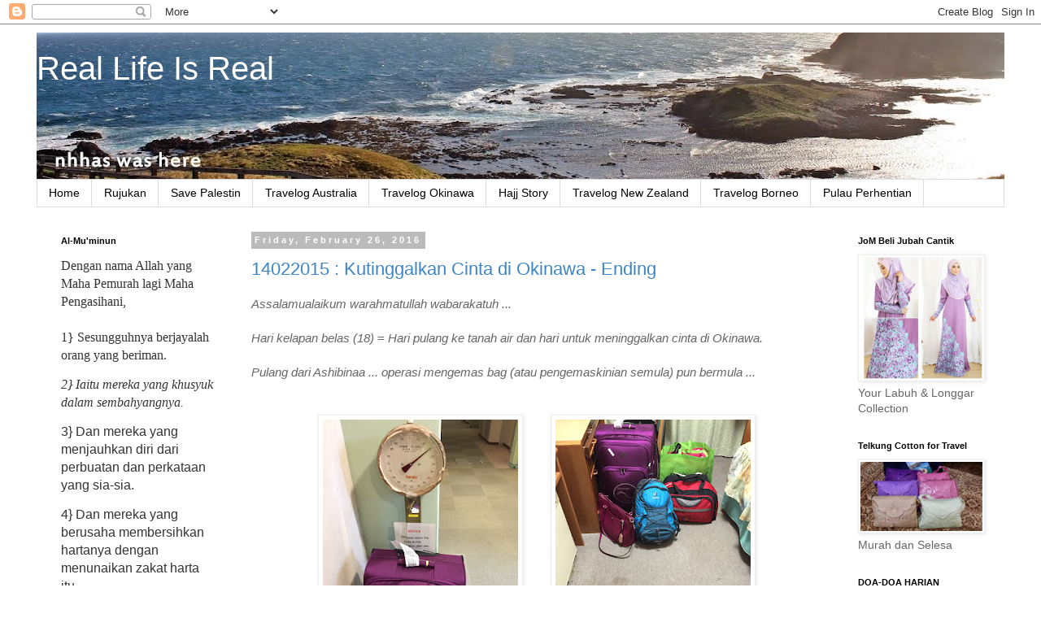

--- FILE ---
content_type: text/html; charset=UTF-8
request_url: https://hnr318.blogspot.com/2016/02/
body_size: 49735
content:
<!DOCTYPE html>
<html class='v2' dir='ltr' xmlns='http://www.w3.org/1999/xhtml' xmlns:b='http://www.google.com/2005/gml/b' xmlns:data='http://www.google.com/2005/gml/data' xmlns:expr='http://www.google.com/2005/gml/expr'>
<head>
<link href='https://www.blogger.com/static/v1/widgets/335934321-css_bundle_v2.css' rel='stylesheet' type='text/css'/>
<meta content='width=1100' name='viewport'/>
<meta content='text/html; charset=UTF-8' http-equiv='Content-Type'/>
<meta content='blogger' name='generator'/>
<link href='https://hnr318.blogspot.com/favicon.ico' rel='icon' type='image/x-icon'/>
<link href='http://hnr318.blogspot.com/2016/02/' rel='canonical'/>
<link rel="alternate" type="application/atom+xml" title="Real Life Is Real - Atom" href="https://hnr318.blogspot.com/feeds/posts/default" />
<link rel="alternate" type="application/rss+xml" title="Real Life Is Real - RSS" href="https://hnr318.blogspot.com/feeds/posts/default?alt=rss" />
<link rel="service.post" type="application/atom+xml" title="Real Life Is Real - Atom" href="https://www.blogger.com/feeds/4533693506025853091/posts/default" />
<!--Can't find substitution for tag [blog.ieCssRetrofitLinks]-->
<meta content='Travel tips' name='description'/>
<meta content='http://hnr318.blogspot.com/2016/02/' property='og:url'/>
<meta content='Real Life Is Real' property='og:title'/>
<meta content='Travel tips' property='og:description'/>
<title>Real Life Is Real: February 2016</title>
<style id='page-skin-1' type='text/css'><!--
/*
-----------------------------------------------
Blogger Template Style
Name:     Simple
Designer: Blogger
URL:      www.blogger.com
----------------------------------------------- */
/* Content
----------------------------------------------- */
body {
font: normal normal 14px 'Trebuchet MS', Trebuchet, Verdana, sans-serif;
color: #666666;
background: #ffffff none repeat scroll top left;
padding: 0 0 0 0;
}
html body .region-inner {
min-width: 0;
max-width: 100%;
width: auto;
}
h2 {
font-size: 22px;
}
a:link {
text-decoration:none;
color: #3d85c6;
}
a:visited {
text-decoration:none;
color: #9900ff;
}
a:hover {
text-decoration:underline;
color: #666666;
}
.body-fauxcolumn-outer .fauxcolumn-inner {
background: transparent none repeat scroll top left;
_background-image: none;
}
.body-fauxcolumn-outer .cap-top {
position: absolute;
z-index: 1;
height: 400px;
width: 100%;
}
.body-fauxcolumn-outer .cap-top .cap-left {
width: 100%;
background: transparent none repeat-x scroll top left;
_background-image: none;
}
.content-outer {
-moz-box-shadow: 0 0 0 rgba(0, 0, 0, .15);
-webkit-box-shadow: 0 0 0 rgba(0, 0, 0, .15);
-goog-ms-box-shadow: 0 0 0 #333333;
box-shadow: 0 0 0 rgba(0, 0, 0, .15);
margin-bottom: 1px;
}
.content-inner {
padding: 10px 40px;
}
.content-inner {
background-color: #ffffff;
}
/* Header
----------------------------------------------- */
.header-outer {
background: transparent none repeat-x scroll 0 -400px;
_background-image: none;
}
.Header h1 {
font: normal normal 40px 'Trebuchet MS',Trebuchet,Verdana,sans-serif;
color: #ffffff;
text-shadow: 0 0 0 rgba(0, 0, 0, .2);
}
.Header h1 a {
color: #ffffff;
}
.Header .description {
font-size: 18px;
color: #ffffff;
}
.header-inner .Header .titlewrapper {
padding: 22px 0;
}
.header-inner .Header .descriptionwrapper {
padding: 0 0;
}
/* Tabs
----------------------------------------------- */
.tabs-inner .section:first-child {
border-top: 0 solid #dddddd;
}
.tabs-inner .section:first-child ul {
margin-top: -1px;
border-top: 1px solid #dddddd;
border-left: 1px solid #dddddd;
border-right: 1px solid #dddddd;
}
.tabs-inner .widget ul {
background: transparent none repeat-x scroll 0 -800px;
_background-image: none;
border-bottom: 1px solid #dddddd;
margin-top: 0;
margin-left: -30px;
margin-right: -30px;
}
.tabs-inner .widget li a {
display: inline-block;
padding: .6em 1em;
font: normal normal 14px 'Trebuchet MS', Trebuchet, Verdana, sans-serif;
color: #000000;
border-left: 1px solid #ffffff;
border-right: 1px solid #dddddd;
}
.tabs-inner .widget li:first-child a {
border-left: none;
}
.tabs-inner .widget li.selected a, .tabs-inner .widget li a:hover {
color: #000000;
background-color: #eeeeee;
text-decoration: none;
}
/* Columns
----------------------------------------------- */
.main-outer {
border-top: 0 solid transparent;
}
.fauxcolumn-left-outer .fauxcolumn-inner {
border-right: 1px solid transparent;
}
.fauxcolumn-right-outer .fauxcolumn-inner {
border-left: 1px solid transparent;
}
/* Headings
----------------------------------------------- */
div.widget > h2,
div.widget h2.title {
margin: 0 0 1em 0;
font: normal bold 11px 'Trebuchet MS',Trebuchet,Verdana,sans-serif;
color: #000000;
}
/* Widgets
----------------------------------------------- */
.widget .zippy {
color: #999999;
text-shadow: 2px 2px 1px rgba(0, 0, 0, .1);
}
.widget .popular-posts ul {
list-style: none;
}
/* Posts
----------------------------------------------- */
h2.date-header {
font: normal bold 11px Arial, Tahoma, Helvetica, FreeSans, sans-serif;
}
.date-header span {
background-color: #bbbbbb;
color: #ffffff;
padding: 0.4em;
letter-spacing: 3px;
margin: inherit;
}
.main-inner {
padding-top: 35px;
padding-bottom: 65px;
}
.main-inner .column-center-inner {
padding: 0 0;
}
.main-inner .column-center-inner .section {
margin: 0 1em;
}
.post {
margin: 0 0 45px 0;
}
h3.post-title, .comments h4 {
font: normal normal 22px 'Trebuchet MS',Trebuchet,Verdana,sans-serif;
margin: .75em 0 0;
}
.post-body {
font-size: 110%;
line-height: 1.4;
position: relative;
}
.post-body img, .post-body .tr-caption-container, .Profile img, .Image img,
.BlogList .item-thumbnail img {
padding: 2px;
background: #ffffff;
border: 1px solid #eeeeee;
-moz-box-shadow: 1px 1px 5px rgba(0, 0, 0, .1);
-webkit-box-shadow: 1px 1px 5px rgba(0, 0, 0, .1);
box-shadow: 1px 1px 5px rgba(0, 0, 0, .1);
}
.post-body img, .post-body .tr-caption-container {
padding: 5px;
}
.post-body .tr-caption-container {
color: #666666;
}
.post-body .tr-caption-container img {
padding: 0;
background: transparent;
border: none;
-moz-box-shadow: 0 0 0 rgba(0, 0, 0, .1);
-webkit-box-shadow: 0 0 0 rgba(0, 0, 0, .1);
box-shadow: 0 0 0 rgba(0, 0, 0, .1);
}
.post-header {
margin: 0 0 1.5em;
line-height: 1.6;
font-size: 90%;
}
.post-footer {
margin: 20px -2px 0;
padding: 5px 10px;
color: #666666;
background-color: #eeeeee;
border-bottom: 1px solid #eeeeee;
line-height: 1.6;
font-size: 90%;
}
#comments .comment-author {
padding-top: 1.5em;
border-top: 1px solid transparent;
background-position: 0 1.5em;
}
#comments .comment-author:first-child {
padding-top: 0;
border-top: none;
}
.avatar-image-container {
margin: .2em 0 0;
}
#comments .avatar-image-container img {
border: 1px solid #eeeeee;
}
/* Comments
----------------------------------------------- */
.comments .comments-content .icon.blog-author {
background-repeat: no-repeat;
background-image: url([data-uri]);
}
.comments .comments-content .loadmore a {
border-top: 1px solid #999999;
border-bottom: 1px solid #999999;
}
.comments .comment-thread.inline-thread {
background-color: #eeeeee;
}
.comments .continue {
border-top: 2px solid #999999;
}
/* Accents
---------------------------------------------- */
.section-columns td.columns-cell {
border-left: 1px solid transparent;
}
.blog-pager {
background: transparent url(//www.blogblog.com/1kt/simple/paging_dot.png) repeat-x scroll top center;
}
.blog-pager-older-link, .home-link,
.blog-pager-newer-link {
background-color: #ffffff;
padding: 5px;
}
.footer-outer {
border-top: 1px dashed #bbbbbb;
}
/* Mobile
----------------------------------------------- */
body.mobile  {
background-size: auto;
}
.mobile .body-fauxcolumn-outer {
background: transparent none repeat scroll top left;
}
.mobile .body-fauxcolumn-outer .cap-top {
background-size: 100% auto;
}
.mobile .content-outer {
-webkit-box-shadow: 0 0 3px rgba(0, 0, 0, .15);
box-shadow: 0 0 3px rgba(0, 0, 0, .15);
}
.mobile .tabs-inner .widget ul {
margin-left: 0;
margin-right: 0;
}
.mobile .post {
margin: 0;
}
.mobile .main-inner .column-center-inner .section {
margin: 0;
}
.mobile .date-header span {
padding: 0.1em 10px;
margin: 0 -10px;
}
.mobile h3.post-title {
margin: 0;
}
.mobile .blog-pager {
background: transparent none no-repeat scroll top center;
}
.mobile .footer-outer {
border-top: none;
}
.mobile .main-inner, .mobile .footer-inner {
background-color: #ffffff;
}
.mobile-index-contents {
color: #666666;
}
.mobile-link-button {
background-color: #3d85c6;
}
.mobile-link-button a:link, .mobile-link-button a:visited {
color: #ffffff;
}
.mobile .tabs-inner .section:first-child {
border-top: none;
}
.mobile .tabs-inner .PageList .widget-content {
background-color: #eeeeee;
color: #000000;
border-top: 1px solid #dddddd;
border-bottom: 1px solid #dddddd;
}
.mobile .tabs-inner .PageList .widget-content .pagelist-arrow {
border-left: 1px solid #dddddd;
}

--></style>
<style id='template-skin-1' type='text/css'><!--
body {
min-width: 1270px;
}
.content-outer, .content-fauxcolumn-outer, .region-inner {
min-width: 1270px;
max-width: 1270px;
_width: 1270px;
}
.main-inner .columns {
padding-left: 250px;
padding-right: 210px;
}
.main-inner .fauxcolumn-center-outer {
left: 250px;
right: 210px;
/* IE6 does not respect left and right together */
_width: expression(this.parentNode.offsetWidth -
parseInt("250px") -
parseInt("210px") + 'px');
}
.main-inner .fauxcolumn-left-outer {
width: 250px;
}
.main-inner .fauxcolumn-right-outer {
width: 210px;
}
.main-inner .column-left-outer {
width: 250px;
right: 100%;
margin-left: -250px;
}
.main-inner .column-right-outer {
width: 210px;
margin-right: -210px;
}
#layout {
min-width: 0;
}
#layout .content-outer {
min-width: 0;
width: 800px;
}
#layout .region-inner {
min-width: 0;
width: auto;
}
--></style>
<link href='https://www.blogger.com/dyn-css/authorization.css?targetBlogID=4533693506025853091&amp;zx=3b32ac62-77b3-4df9-8021-c3766cfd9bc3' media='none' onload='if(media!=&#39;all&#39;)media=&#39;all&#39;' rel='stylesheet'/><noscript><link href='https://www.blogger.com/dyn-css/authorization.css?targetBlogID=4533693506025853091&amp;zx=3b32ac62-77b3-4df9-8021-c3766cfd9bc3' rel='stylesheet'/></noscript>
<meta name='google-adsense-platform-account' content='ca-host-pub-1556223355139109'/>
<meta name='google-adsense-platform-domain' content='blogspot.com'/>

</head>
<body class='loading variant-simplysimple'>
<div class='navbar section' id='navbar' name='Navbar'><div class='widget Navbar' data-version='1' id='Navbar1'><script type="text/javascript">
    function setAttributeOnload(object, attribute, val) {
      if(window.addEventListener) {
        window.addEventListener('load',
          function(){ object[attribute] = val; }, false);
      } else {
        window.attachEvent('onload', function(){ object[attribute] = val; });
      }
    }
  </script>
<div id="navbar-iframe-container"></div>
<script type="text/javascript" src="https://apis.google.com/js/platform.js"></script>
<script type="text/javascript">
      gapi.load("gapi.iframes:gapi.iframes.style.bubble", function() {
        if (gapi.iframes && gapi.iframes.getContext) {
          gapi.iframes.getContext().openChild({
              url: 'https://www.blogger.com/navbar/4533693506025853091?origin\x3dhttps://hnr318.blogspot.com',
              where: document.getElementById("navbar-iframe-container"),
              id: "navbar-iframe"
          });
        }
      });
    </script><script type="text/javascript">
(function() {
var script = document.createElement('script');
script.type = 'text/javascript';
script.src = '//pagead2.googlesyndication.com/pagead/js/google_top_exp.js';
var head = document.getElementsByTagName('head')[0];
if (head) {
head.appendChild(script);
}})();
</script>
</div></div>
<div class='body-fauxcolumns'>
<div class='fauxcolumn-outer body-fauxcolumn-outer'>
<div class='cap-top'>
<div class='cap-left'></div>
<div class='cap-right'></div>
</div>
<div class='fauxborder-left'>
<div class='fauxborder-right'></div>
<div class='fauxcolumn-inner'>
</div>
</div>
<div class='cap-bottom'>
<div class='cap-left'></div>
<div class='cap-right'></div>
</div>
</div>
</div>
<div class='content'>
<div class='content-fauxcolumns'>
<div class='fauxcolumn-outer content-fauxcolumn-outer'>
<div class='cap-top'>
<div class='cap-left'></div>
<div class='cap-right'></div>
</div>
<div class='fauxborder-left'>
<div class='fauxborder-right'></div>
<div class='fauxcolumn-inner'>
</div>
</div>
<div class='cap-bottom'>
<div class='cap-left'></div>
<div class='cap-right'></div>
</div>
</div>
</div>
<div class='content-outer'>
<div class='content-cap-top cap-top'>
<div class='cap-left'></div>
<div class='cap-right'></div>
</div>
<div class='fauxborder-left content-fauxborder-left'>
<div class='fauxborder-right content-fauxborder-right'></div>
<div class='content-inner'>
<header>
<div class='header-outer'>
<div class='header-cap-top cap-top'>
<div class='cap-left'></div>
<div class='cap-right'></div>
</div>
<div class='fauxborder-left header-fauxborder-left'>
<div class='fauxborder-right header-fauxborder-right'></div>
<div class='region-inner header-inner'>
<div class='header section' id='header' name='Header'><div class='widget Header' data-version='1' id='Header1'>
<div id='header-inner' style='background-image: url("https://blogger.googleusercontent.com/img/b/R29vZ2xl/AVvXsEiA7hiAnFwXMC2AQ2gZhLafhRJPs1l9R0UXilGW-h7ElzRe89SMvvniWsezbtzDlElt_s3_Hx5YbBH8mdlToxwVJCBVJy-4KsmhDSfuyNDK3-qiSdY2KWVltioD5U0r70GBBBpzS4A4SEY/s1190/nhhasWasHere.JPG"); background-position: left; min-height: 181px; _height: 181px; background-repeat: no-repeat; '>
<div class='titlewrapper' style='background: transparent'>
<h1 class='title' style='background: transparent; border-width: 0px'>
<a href='https://hnr318.blogspot.com/'>
Real Life Is Real
</a>
</h1>
</div>
<div class='descriptionwrapper'>
<p class='description'><span>
</span></p>
</div>
</div>
</div></div>
</div>
</div>
<div class='header-cap-bottom cap-bottom'>
<div class='cap-left'></div>
<div class='cap-right'></div>
</div>
</div>
</header>
<div class='tabs-outer'>
<div class='tabs-cap-top cap-top'>
<div class='cap-left'></div>
<div class='cap-right'></div>
</div>
<div class='fauxborder-left tabs-fauxborder-left'>
<div class='fauxborder-right tabs-fauxborder-right'></div>
<div class='region-inner tabs-inner'>
<div class='tabs section' id='crosscol' name='Cross-Column'><div class='widget PageList' data-version='1' id='PageList1'>
<h2>Pages</h2>
<div class='widget-content'>
<ul>
<li>
<a href='https://hnr318.blogspot.com/'>Home</a>
</li>
<li>
<a href='https://hnr318.blogspot.com/p/rujukan.html'>Rujukan</a>
</li>
<li>
<a href='https://hnr318.blogspot.com/p/save-palestin.html'>Save Palestin</a>
</li>
<li>
<a href='http://hnr318.blogspot.my/search/label/australia'>Travelog Australia</a>
</li>
<li>
<a href='http://hnr318.blogspot.my/search/label/Okinawa%20Jepun'>Travelog Okinawa</a>
</li>
<li>
<a href='http://hnr318.blogspot.my/search/label/Haji'>Hajj Story</a>
</li>
<li>
<a href='http://hnr318.blogspot.my/search/label/New%20Zealand'>Travelog New Zealand</a>
</li>
<li>
<a href='http://hnr318.blogspot.my/search/label/Borneo'>Travelog Borneo</a>
</li>
<li>
<a href='http://hnr318.blogspot.my/search/label/Pulau%20Perhentian'>Pulau Perhentian</a>
</li>
</ul>
<div class='clear'></div>
</div>
</div></div>
<div class='tabs no-items section' id='crosscol-overflow' name='Cross-Column 2'></div>
</div>
</div>
<div class='tabs-cap-bottom cap-bottom'>
<div class='cap-left'></div>
<div class='cap-right'></div>
</div>
</div>
<div class='main-outer'>
<div class='main-cap-top cap-top'>
<div class='cap-left'></div>
<div class='cap-right'></div>
</div>
<div class='fauxborder-left main-fauxborder-left'>
<div class='fauxborder-right main-fauxborder-right'></div>
<div class='region-inner main-inner'>
<div class='columns fauxcolumns'>
<div class='fauxcolumn-outer fauxcolumn-center-outer'>
<div class='cap-top'>
<div class='cap-left'></div>
<div class='cap-right'></div>
</div>
<div class='fauxborder-left'>
<div class='fauxborder-right'></div>
<div class='fauxcolumn-inner'>
</div>
</div>
<div class='cap-bottom'>
<div class='cap-left'></div>
<div class='cap-right'></div>
</div>
</div>
<div class='fauxcolumn-outer fauxcolumn-left-outer'>
<div class='cap-top'>
<div class='cap-left'></div>
<div class='cap-right'></div>
</div>
<div class='fauxborder-left'>
<div class='fauxborder-right'></div>
<div class='fauxcolumn-inner'>
</div>
</div>
<div class='cap-bottom'>
<div class='cap-left'></div>
<div class='cap-right'></div>
</div>
</div>
<div class='fauxcolumn-outer fauxcolumn-right-outer'>
<div class='cap-top'>
<div class='cap-left'></div>
<div class='cap-right'></div>
</div>
<div class='fauxborder-left'>
<div class='fauxborder-right'></div>
<div class='fauxcolumn-inner'>
</div>
</div>
<div class='cap-bottom'>
<div class='cap-left'></div>
<div class='cap-right'></div>
</div>
</div>
<!-- corrects IE6 width calculation -->
<div class='columns-inner'>
<div class='column-center-outer'>
<div class='column-center-inner'>
<div class='main section' id='main' name='Main'><div class='widget Blog' data-version='1' id='Blog1'>
<div class='blog-posts hfeed'>

          <div class="date-outer">
        
<h2 class='date-header'><span>Friday, February 26, 2016</span></h2>

          <div class="date-posts">
        
<div class='post-outer'>
<div class='post hentry uncustomized-post-template' itemprop='blogPost' itemscope='itemscope' itemtype='http://schema.org/BlogPosting'>
<meta content='https://blogger.googleusercontent.com/img/b/R29vZ2xl/AVvXsEjZY9xTdWFsDw0CY5zsWXS4LgRIC7HO00WsCcv5H1zC_dq295VD7m1BAyyict7quhfjgFQNGwsidVVp0E5k5ifD2zMRnT7hpQ6EJGmC8ZDnZFgDlTPPVjbgohlac99miE6UbXMbYVNUppk/s320/IMG-20150212-WA0095.jpg' itemprop='image_url'/>
<meta content='4533693506025853091' itemprop='blogId'/>
<meta content='7440805459642155969' itemprop='postId'/>
<a name='7440805459642155969'></a>
<h3 class='post-title entry-title' itemprop='name'>
<a href='https://hnr318.blogspot.com/2016/02/14022015-kutinggalkan-cinta-di-okinawa.html'>14022015 : Kutinggalkan Cinta di Okinawa - Ending</a>
</h3>
<div class='post-header'>
<div class='post-header-line-1'></div>
</div>
<div class='post-body entry-content' id='post-body-7440805459642155969' itemprop='articleBody'>
<i>Assalamualaikum warahmatullah wabarakatuh ...</i><br />
<i><br /></i>
<i>Hari kelapan belas (18) = Hari pulang ke tanah air dan hari untuk meninggalkan cinta di Okinawa.</i><br />
<i><br /></i>
<i>Pulang dari Ashibinaa ... operasi mengemas bag (atau pengemaskinian semula) pun bermula ...</i><br />
<i><br /></i>
<br />
<div class="separator" style="clear: both; text-align: center;">
<a href="https://blogger.googleusercontent.com/img/b/R29vZ2xl/AVvXsEjZY9xTdWFsDw0CY5zsWXS4LgRIC7HO00WsCcv5H1zC_dq295VD7m1BAyyict7quhfjgFQNGwsidVVp0E5k5ifD2zMRnT7hpQ6EJGmC8ZDnZFgDlTPPVjbgohlac99miE6UbXMbYVNUppk/s1600/IMG-20150212-WA0095.jpg" imageanchor="1" style="margin-left: 1em; margin-right: 1em;"><img border="0" height="320" src="https://blogger.googleusercontent.com/img/b/R29vZ2xl/AVvXsEjZY9xTdWFsDw0CY5zsWXS4LgRIC7HO00WsCcv5H1zC_dq295VD7m1BAyyict7quhfjgFQNGwsidVVp0E5k5ifD2zMRnT7hpQ6EJGmC8ZDnZFgDlTPPVjbgohlac99miE6UbXMbYVNUppk/s320/IMG-20150212-WA0095.jpg" width="240" /></a>&nbsp;<a href="https://blogger.googleusercontent.com/img/b/R29vZ2xl/AVvXsEgvpdWNlO3Oo1qVzzHLaLQrXd48Z4NyU9zPK9G4QXFF8QYNGXDTpSRSDbPJGKS33Fnpouv5bS01qntahmrBLVpKYLge61inJ74t294xdbFMUeCHdSw_V5BBxjUkBz-qdcx5nRUirHcspgM/s1600/IMG-20150213-WA0115.jpg" imageanchor="1" style="margin-left: 1em; margin-right: 1em;"><img border="0" height="320" src="https://blogger.googleusercontent.com/img/b/R29vZ2xl/AVvXsEgvpdWNlO3Oo1qVzzHLaLQrXd48Z4NyU9zPK9G4QXFF8QYNGXDTpSRSDbPJGKS33Fnpouv5bS01qntahmrBLVpKYLge61inJ74t294xdbFMUeCHdSw_V5BBxjUkBz-qdcx5nRUirHcspgM/s320/IMG-20150213-WA0115.jpg" width="240" /></a></div>
<div class="separator" style="clear: both; text-align: center;">
<br /></div>
<div class="separator" style="clear: both; text-align: center;">
<i>Hani dah siap kemas bag ...</i></div>
<div class="separator" style="clear: both; text-align: center;">
<i><br /></i></div>
<div class="separator" style="clear: both; text-align: center;">
<a href="https://blogger.googleusercontent.com/img/b/R29vZ2xl/AVvXsEgSYQhAyPWyzFIxGB8I8sqZfIeR-eFIiBKLqSgrJoq4mHj0_4Aby0rOcQUZqKNvfTVocko9uUqh8ruxodb50UMWh3r8mNCr7QQyusXrmb4cv5vrR1GtSB-0M7WI0ACLk5qNHIWpzWdoae4/s1600/IMG-20150213-WA0121.jpg" imageanchor="1" style="margin-left: 1em; margin-right: 1em;"><img border="0" height="180" src="https://blogger.googleusercontent.com/img/b/R29vZ2xl/AVvXsEgSYQhAyPWyzFIxGB8I8sqZfIeR-eFIiBKLqSgrJoq4mHj0_4Aby0rOcQUZqKNvfTVocko9uUqh8ruxodb50UMWh3r8mNCr7QQyusXrmb4cv5vrR1GtSB-0M7WI0ACLk5qNHIWpzWdoae4/s320/IMG-20150213-WA0121.jpg" width="320" /></a></div>
<div class="separator" style="clear: both; text-align: center;">
<i>comel lah bapa mithali sorang ni ...&nbsp;</i></div>
<div class="separator" style="clear: both; text-align: center;">
<i>beli hello kitty and mickey mouse ...</i></div>
<div class="separator" style="clear: both; text-align: center;">
<i>aku syak banyak lagi barang mainan best dalam tu ... hihihi ...</i></div>
<div class="separator" style="clear: both; text-align: center;">
<i>cer teka ni sapa? hi hi hi ... dak dafi hoccay ...&nbsp;</i></div>
<br />
<div class="separator" style="clear: both; text-align: center;">
<br /></div>
<div class="separator" style="clear: both; text-align: center;">
<i>still mengemas ...&nbsp;</i></div>
<div class="separator" style="clear: both; text-align: center;">
<a href="https://blogger.googleusercontent.com/img/b/R29vZ2xl/AVvXsEhodmL0sEKVVmYDZ3271WHalMOQYjhjs7VXQCbfbpf7ElPXbhmJJgOZG6dWph_eWluDR4HjyehwZ9De8tc7kp-qInu0507aj9PuBExJ9QrPsWbsCvGRjZ-NgsAfN3430GQmZESiDo5Sxwg/s1600/20150213_023112.jpg" imageanchor="1" style="margin-left: 1em; margin-right: 1em;"><img border="0" height="180" src="https://blogger.googleusercontent.com/img/b/R29vZ2xl/AVvXsEhodmL0sEKVVmYDZ3271WHalMOQYjhjs7VXQCbfbpf7ElPXbhmJJgOZG6dWph_eWluDR4HjyehwZ9De8tc7kp-qInu0507aj9PuBExJ9QrPsWbsCvGRjZ-NgsAfN3430GQmZESiDo5Sxwg/s320/20150213_023112.jpg" width="320" /></a></div>
<div class="separator" style="clear: both; text-align: center;">
<br /></div>
<div class="separator" style="clear: both; text-align: center;">
<a href="https://blogger.googleusercontent.com/img/b/R29vZ2xl/AVvXsEh9ngXdNkf1Pm6fYSMq2wlECW59Iakv2HNQG-iDglozZQlo2isllkNxQPGF0uSvNfDW3kBq6rxraBuLKwgAwUi1m5EVGsHWxYPnZ8dGr9ysZ9xKj0n-sEoLvI6NtTru7LgVsR_ghx2HyPg/s1600/IMG-20150213-WA0116.jpeg" imageanchor="1" style="margin-left: 1em; margin-right: 1em;"><img border="0" height="180" src="https://blogger.googleusercontent.com/img/b/R29vZ2xl/AVvXsEh9ngXdNkf1Pm6fYSMq2wlECW59Iakv2HNQG-iDglozZQlo2isllkNxQPGF0uSvNfDW3kBq6rxraBuLKwgAwUi1m5EVGsHWxYPnZ8dGr9ysZ9xKj0n-sEoLvI6NtTru7LgVsR_ghx2HyPg/s320/IMG-20150213-WA0116.jpeg" width="320" /></a></div>
<div class="separator" style="clear: both; text-align: center;">
<br /></div>
<div class="separator" style="clear: both; text-align: center;">
<i>menjelang 3 pagi - siap berkemas ...</i></div>
<div class="separator" style="clear: both; text-align: center;">
<i>pergi timbang bag ...</i></div>
<div class="separator" style="clear: both; text-align: center;">
<i>terlajak ... 32kg ... ayyak ...&nbsp;</i></div>
<div class="separator" style="clear: both; text-align: center;">
<br /></div>
<div class="separator" style="clear: both; text-align: center;">
<a href="https://blogger.googleusercontent.com/img/b/R29vZ2xl/AVvXsEh-Q8UfRvKmFtf3DZkkI1NLYdi-62MTrwz-HAVhpOwQHGW80tgWdpNtpFeX0h8eKyNOE42NVJWOAyr5CKpWvPyDQVAFJfoOYieT63GETm2kE2Qjhr0Q50u5UOXDG1pUSZ23O9VqWdJ2-KE/s1600/20150214_050305.jpg" imageanchor="1" style="margin-left: 1em; margin-right: 1em;"><img border="0" height="180" src="https://blogger.googleusercontent.com/img/b/R29vZ2xl/AVvXsEh-Q8UfRvKmFtf3DZkkI1NLYdi-62MTrwz-HAVhpOwQHGW80tgWdpNtpFeX0h8eKyNOE42NVJWOAyr5CKpWvPyDQVAFJfoOYieT63GETm2kE2Qjhr0Q50u5UOXDG1pUSZ23O9VqWdJ2-KE/s320/20150214_050305.jpg" width="320" /></a></div>
<div class="separator" style="clear: both; text-align: center;">
<i>datang dua bag + satu handbag ...</i></div>
<div class="separator" style="clear: both; text-align: center;">
<i>balik ? siap pinjam bag fiza ...</i></div>
<div class="separator" style="clear: both; text-align: center;">
<i>Jazakillah khayr fiza ...&nbsp;</i></div>
<br />
<div class="separator" style="clear: both; text-align: center;">
<a href="https://blogger.googleusercontent.com/img/b/R29vZ2xl/AVvXsEgNzRAPSUE6u1umwMv656hL-QqJ6NK7xMTMSfGp9R6DzeZF7p8MBhdWY9O6qztygoN728Up9gyBPQVj6LEF92TaGN6IRWqYW60d6oKch7Pag7iN76ESyxDNP08KAoC7jTB1G9TwhVax6MQ/s1600/20150214_050427.jpg" imageanchor="1" style="margin-left: 1em; margin-right: 1em;"><img border="0" height="180" src="https://blogger.googleusercontent.com/img/b/R29vZ2xl/AVvXsEgNzRAPSUE6u1umwMv656hL-QqJ6NK7xMTMSfGp9R6DzeZF7p8MBhdWY9O6qztygoN728Up9gyBPQVj6LEF92TaGN6IRWqYW60d6oKch7Pag7iN76ESyxDNP08KAoC7jTB1G9TwhVax6MQ/s320/20150214_050427.jpg" width="320" /></a></div>
<div class="separator" style="clear: both; text-align: center;">
<br /></div>
<div class="separator" style="clear: both; text-align: center;">
<i>sedihnyaaaaaaa ..... &nbsp;dah di kosongkan ...</i></div>
<div class="separator" style="clear: both; text-align: center;">
<i><br /></i></div>
<div class="separator" style="clear: both; text-align: center;">
<a href="https://blogger.googleusercontent.com/img/b/R29vZ2xl/AVvXsEgfn22m6kefzz4u6T0DPuuABCsxHE_bW6xwf26IQk6ROfg-nFvDl4772FZmsK3RDisxnaw3aNePoML9G0X43qOl6AW8EkjZi54DpZZt-hjaMQINwed9fvQlwIM6kpOJt7E2dBfLKiYxx8k/s1600/20150214_050820.jpg" imageanchor="1" style="margin-left: 1em; margin-right: 1em;"><img border="0" height="225" src="https://blogger.googleusercontent.com/img/b/R29vZ2xl/AVvXsEgfn22m6kefzz4u6T0DPuuABCsxHE_bW6xwf26IQk6ROfg-nFvDl4772FZmsK3RDisxnaw3aNePoML9G0X43qOl6AW8EkjZi54DpZZt-hjaMQINwed9fvQlwIM6kpOJt7E2dBfLKiYxx8k/s400/20150214_050820.jpg" width="400" /></a></div>
<div class="separator" style="clear: both; text-align: center;">
<i>kenangan terakhir - barangkali ...&nbsp;</i></div>
<div class="separator" style="clear: both; text-align: center;">
<i>tapi memang terakhir untuk kali ini ... dengan mereka - &nbsp;mereka yang comel ini ...</i></div>
<div class="separator" style="clear: both; text-align: center;">
<i><br /></i></div>
<div class="separator" style="clear: both; text-align: center;">
<i>depan tu bilik fiza ...&nbsp;</i></div>
<div class="separator" style="clear: both; text-align: center;">
<i><br /></i></div>
<br />
<div class="separator" style="clear: both; text-align: center;">
<a href="https://blogger.googleusercontent.com/img/b/R29vZ2xl/AVvXsEgkY_FyzCW8LxrSitTa3Djlhq_iLnyAMat7PLLEousm1E0H8mdhkL5dPZEX5X9c3NdUwVFm_bJfwlP-Gn2TcmKcXzGvWEPr8KqnivVJprawrAVmrnSq9qHmAcDHwbOAPITj8IPmUwMXkoE/s1600/IMG-20150214-WA0001.jpg" imageanchor="1" style="margin-left: 1em; margin-right: 1em;"><img border="0" height="225" src="https://blogger.googleusercontent.com/img/b/R29vZ2xl/AVvXsEgkY_FyzCW8LxrSitTa3Djlhq_iLnyAMat7PLLEousm1E0H8mdhkL5dPZEX5X9c3NdUwVFm_bJfwlP-Gn2TcmKcXzGvWEPr8KqnivVJprawrAVmrnSq9qHmAcDHwbOAPITj8IPmUwMXkoE/s400/IMG-20150214-WA0001.jpg" width="400" /></a></div>
<div class="separator" style="clear: both; text-align: center;">
<i>4.30 pagi - siapalah turun paling awal ni ...&nbsp;</i></div>
<div class="separator" style="clear: both; text-align: center;">
<i><br /></i></div>
<div class="separator" style="clear: both; text-align: center;">
<a href="https://blogger.googleusercontent.com/img/b/R29vZ2xl/AVvXsEiXXAdVQR8wF3dri9YDhKYhJIevWfTIfCrkKiwCMIxjrREPWmL5vs97_3-6giZS7Z29GI8GdXznWCxhXrVftFZKsmzjm3KgzI0lMVL3KtaAswf7lm7wtu9GOnzgWLM7Mg1e7HMwDwFLHu8/s1600/IMG_4488.JPG" imageanchor="1" style="margin-left: 1em; margin-right: 1em;"><img border="0" height="300" src="https://blogger.googleusercontent.com/img/b/R29vZ2xl/AVvXsEiXXAdVQR8wF3dri9YDhKYhJIevWfTIfCrkKiwCMIxjrREPWmL5vs97_3-6giZS7Z29GI8GdXznWCxhXrVftFZKsmzjm3KgzI0lMVL3KtaAswf7lm7wtu9GOnzgWLM7Mg1e7HMwDwFLHu8/s400/IMG_4488.JPG" width="400" /></a></div>
<div class="separator" style="clear: both; text-align: center;">
<i>Ni antara yang turun awal ...</i></div>
<div class="separator" style="clear: both; text-align: center;">
<i>Jica provide us super early breakfast.</i></div>
<div class="separator" style="clear: both; text-align: center;">
<i>ada roti, air dan buah....</i></div>
<div class="separator" style="clear: both; text-align: center;">
<br /></div>
<div class="separator" style="clear: both; text-align: center;">
<a href="https://blogger.googleusercontent.com/img/b/R29vZ2xl/AVvXsEhDKIO45lVPPSP1Le_KhCa8H3dWKAt6DvTH2aYcRHRqnAH5pe9807_4Sh_Soy0Fx0_f28VYCqzzeY4szgBCPVTLcmwUl_gP1D6MDYpI_QIPLRcg1fB8H0WUPoBDxmLk8LkgMiqLTHNxo7E/s1600/IMG_4486.JPG" imageanchor="1" style="margin-left: 1em; margin-right: 1em;"><img border="0" height="300" src="https://blogger.googleusercontent.com/img/b/R29vZ2xl/AVvXsEhDKIO45lVPPSP1Le_KhCa8H3dWKAt6DvTH2aYcRHRqnAH5pe9807_4Sh_Soy0Fx0_f28VYCqzzeY4szgBCPVTLcmwUl_gP1D6MDYpI_QIPLRcg1fB8H0WUPoBDxmLk8LkgMiqLTHNxo7E/s400/IMG_4486.JPG" width="400" /></a></div>
<div style="text-align: center;">
&nbsp;<i>Semua melebihi had 30 kg - ada sorang kot 29 kg dan sorang lagi ngam-ngam 30kg...</i></div>
<div style="text-align: center;">
<i>bag paling berat 39kg.... kah kah kah ... sempoi baq ang ...</i></div>
<div style="text-align: center;">
<i>so no such thing lah nak "tumpang berat berkumpulan" ...</i></div>
<div style="text-align: center;">
<i>tawakal je ... banyak juga barang yang aku dah tinggal kat bilik...</i></div>
<div style="text-align: center;">
<i>tak tau nak let go apa lagi ... hu hu hu...</i></div>
<div class="separator" style="clear: both; text-align: center;">
<br /></div>
<br />
<div class="separator" style="clear: both; text-align: center;">
<a href="https://blogger.googleusercontent.com/img/b/R29vZ2xl/AVvXsEjnI_Sf93-9wQlB33QxCUOSREbeIjn7sjsbcX_TOjU_SWt9DnhL6dRILuR8QPLFQH1iExVpUdhYwlpU9Aqy4tWJLvyIaHgfNQypoOzv_aRr5LcfMyiR4Ug6eV-_BT4lN_hpjNrIHf3RaRQ/s1600/IMG_4489.JPG" imageanchor="1" style="margin-left: 1em; margin-right: 1em;"><img border="0" height="300" src="https://blogger.googleusercontent.com/img/b/R29vZ2xl/AVvXsEjnI_Sf93-9wQlB33QxCUOSREbeIjn7sjsbcX_TOjU_SWt9DnhL6dRILuR8QPLFQH1iExVpUdhYwlpU9Aqy4tWJLvyIaHgfNQypoOzv_aRr5LcfMyiR4Ug6eV-_BT4lN_hpjNrIHf3RaRQ/s400/IMG_4489.JPG" width="400" /></a></div>
<div style="text-align: center;">
<i>Hi partner ... hi hi hi ...</i></div>
<div style="text-align: center;">
<br /></div>
<div class="separator" style="clear: both; text-align: center;">
<a href="https://blogger.googleusercontent.com/img/b/R29vZ2xl/AVvXsEhLZsqlg3i_agVxlAeDtox9CPABoSaRSFTx_kL2ZU8xNBaaHNI2tb0TZ2G0s_e0bz35Hl7T2tomaW8v6eusBT3Rvc9FS8CoF_edKr0kMy-NO7X_qZe9Cv7h9F1erpiQ56LzzuHdFgslxK0/s1600/IMG_4492.JPG" imageanchor="1" style="margin-left: 1em; margin-right: 1em;"><img border="0" height="480" src="https://blogger.googleusercontent.com/img/b/R29vZ2xl/AVvXsEhLZsqlg3i_agVxlAeDtox9CPABoSaRSFTx_kL2ZU8xNBaaHNI2tb0TZ2G0s_e0bz35Hl7T2tomaW8v6eusBT3Rvc9FS8CoF_edKr0kMy-NO7X_qZe9Cv7h9F1erpiQ56LzzuHdFgslxK0/s640/IMG_4492.JPG" width="640" /></a></div>
<div class="separator" style="clear: both; text-align: center;">
<br /></div>
<div style="text-align: center;">
<i>Wahidah tak turun-turun masa ni....</i></div>
<div style="text-align: center;">
<i>Rupa-rupanya wahidah terlelap...</i></div>
<div style="text-align: center;">
<i>Kami ketuk bilik beliau, tapi bilik tu memang pintu super tebal ...</i></div>
<div style="text-align: center;">
<i>memang tak ter bangunlah wahidah ...</i></div>
<div style="text-align: center;">
<i>Lambat juga wahidah turun ...&nbsp;</i><br />
<br />
<i>Naik 3 van dari hostel OIC ke Naha Airport.</i><br />
<i>Masa tu jam 5.00 pagi dah...</i><br />
<i>Mama chie siap ikut hantar kami balik kat hostel tu pukul 5.00 pagi tu.</i><br />
<i>dalam tempoh belasan hari ni - tetiba kami semua jadi sangat rapat dan macam satu keluarga yang besar ...</i><br />
<br />
<i>Ada a few team member yang bergambar, tapi aku tak join dan aku tak ada salinan gambar kat luar tu ... aku tak join mengeluarkan kamera sendiri sebab aku ni clumsy ... kang dengan bag yang banyak tu segala - risau ada yang tercicir bagai... tu yang .. hmmm tak apa lah... cukuplah tu...</i><br />
<i>&nbsp;Lepas salam raya dan said sayonara to mama chie, kami pun gerak ke airport naha...</i><br />
<i>feeling masa ni ... amat amat amat sedih...</i><br />
<i>dan amat mengantok juga.</i><br />
<i><br /></i>
<i>Kami sampai airport Naha, pintu depan tu baru je dibuka... Ha ha ha... sampai-sampai, p solat subuh dulu kat babies room.&nbsp;</i><br />
<i><br /></i>
<br />
<div class="separator" style="clear: both; text-align: center;">
<a href="https://blogger.googleusercontent.com/img/b/R29vZ2xl/AVvXsEh5I1SHuYzp57ECEDyeD4KaqvMkqRxcndxYv3vVp4Humr0A__KCFlVA4O6J8Cs7Wt1rhTRQZwfysZlb7lNfq-C2srmOe5Gy9RqCrcJeUUirNsMLSAJ0rOUGhT-7zxZbRYXhAT4DZo6vcYA/s1600/IMG-20150213-WA0083.jpg" imageanchor="1" style="margin-left: 1em; margin-right: 1em;"><img border="0" height="320" src="https://blogger.googleusercontent.com/img/b/R29vZ2xl/AVvXsEh5I1SHuYzp57ECEDyeD4KaqvMkqRxcndxYv3vVp4Humr0A__KCFlVA4O6J8Cs7Wt1rhTRQZwfysZlb7lNfq-C2srmOe5Gy9RqCrcJeUUirNsMLSAJ0rOUGhT-7zxZbRYXhAT4DZo6vcYA/s320/IMG-20150213-WA0083.jpg" width="240" /></a></div>
<div class="separator" style="clear: both; text-align: center;">
<br /></div>
<div class="separator" style="clear: both; text-align: center;">
<i>pastu meneruskan urusan check in ... masuk je kapal terbang JAL tu terus ....</i></div>
<div class="separator" style="clear: both; text-align: center;">
<i>Zzzzzz ....</i></div>
<div class="separator" style="clear: both; text-align: center;">
<i><br /></i></div>
<div class="separator" style="clear: both; text-align: center;">
<a href="http://www.hnr318.blogpsot.com/"><img border="0" height="180" src="https://blogger.googleusercontent.com/img/b/R29vZ2xl/AVvXsEgM8PQjxz7tSfPxsOpz4HgCNGD54DQhXJrRDZOdnhH95cK1eGL-brX9C2n-1A_3TNRQUbJu-SVECQz_u8C4QMunl_dX2-CTqIhGB00XZ6fma_sS2EAVua2VIjEG_-J3W3Q6yEOnyKt2tF8/s320/20150214_074008.jpg" width="320" /></a></div>
<div class="separator" style="clear: both; text-align: center;">
<br /></div>
<div class="separator" style="clear: both; text-align: center;">
<i>Sampai Kansai Airport, ada banyak jam jugalah untuk penerbangan pulang ke tanah air.</i></div>
<div class="separator" style="clear: both; text-align: center;">
<i>Tapi tidaklah sempat untuk kami keluar melawat apa ada kat Osaka tu.</i></div>
<div class="separator" style="clear: both; text-align: center;">
<i><br /></i></div>
<div class="separator" style="clear: both; text-align: center;">
<i>Owh untuk makluman, JICA ni tegas lah...</i></div>
<div class="separator" style="clear: both; text-align: center;">
<i>Kalau surat tawaran ko datang 28/1 till 14/2, ko mesti keluar dari Jepun pada tarikh yang ditetapkan.</i></div>
<div class="separator" style="clear: both; text-align: center;">
<i>Tak boleh over stay walau pun passport ko hidup ke apa ke, memang tak boleh.</i></div>
<div class="separator" style="clear: both; text-align: center;">
<i>nak pergi kursus/ kerja - kena ada visa.</i></div>
<div class="separator" style="clear: both; text-align: center;">
<i>tapi melancong tak payah visa dah.</i></div>
<div class="separator" style="clear: both; text-align: center;">
<i>tapi senang citer, ko kena balik sebab visa kerja ko sampai 14/2 je.</i></div>
<div class="separator" style="clear: both; text-align: center;">
<i>Kalau kau over stay, kalau apa-apa jadi - pandai-pandai kau lah tanggung sendiri ...</i></div>
<div class="separator" style="clear: both; text-align: center;">
<i><br /></i></div>
<div class="separator" style="clear: both; text-align: center;">
<i>So memandangkan semua pun letih, kami lepak dan last shopping and shooting kat airport Kansai je lah ... nah ...</i></div>
<div class="separator" style="clear: both; text-align: center;">
<i><br /></i></div>
<div class="separator" style="clear: both; text-align: center;">
<a href="https://blogger.googleusercontent.com/img/b/R29vZ2xl/AVvXsEgzbPqXmErTdA83x9dfTw_ShMMKrru6igF_P4lSdcpFIpWCz2DVTErgAZ9MNdk-tU5Mc-aRc3gyCcc2vxDUYTiOYni9T4zTep-XnR14OaynG5kbjKIhi_HMQ84qC-RW3BDPyC83Fc1Sf08/s1600/20150214_100809.jpg" imageanchor="1" style="margin-left: 1em; margin-right: 1em;"><img border="0" height="180" src="https://blogger.googleusercontent.com/img/b/R29vZ2xl/AVvXsEgzbPqXmErTdA83x9dfTw_ShMMKrru6igF_P4lSdcpFIpWCz2DVTErgAZ9MNdk-tU5Mc-aRc3gyCcc2vxDUYTiOYni9T4zTep-XnR14OaynG5kbjKIhi_HMQ84qC-RW3BDPyC83Fc1Sf08/s320/20150214_100809.jpg" width="320" /></a></div>
<br />
<div class="separator" style="clear: both; text-align: center;">
</div>
<div class="separator" style="clear: both; text-align: center;">
<a href="https://blogger.googleusercontent.com/img/b/R29vZ2xl/AVvXsEhYhSIWE0ai2SySthOF_-hLs5IJjuk2Gijkrwi3cH7btXYPpsG2yiKEkT6PPFnUX593cvbuEY7-5hdRWdwntA5CJomV5xKJ0_gfK6_edMGrQpaVmTJLCgm8nEuanaoSXJn97WCEXVEE9EM/s1600/20150214_100823.jpg" imageanchor="1" style="margin-left: 1em; margin-right: 1em;"><img border="0" height="180" src="https://blogger.googleusercontent.com/img/b/R29vZ2xl/AVvXsEhYhSIWE0ai2SySthOF_-hLs5IJjuk2Gijkrwi3cH7btXYPpsG2yiKEkT6PPFnUX593cvbuEY7-5hdRWdwntA5CJomV5xKJ0_gfK6_edMGrQpaVmTJLCgm8nEuanaoSXJn97WCEXVEE9EM/s320/20150214_100823.jpg" width="320" /></a></div>
<div class="separator" style="clear: both; text-align: center;">
<br /></div>
<div class="separator" style="clear: both; text-align: center;">
<br /></div>
<div class="separator" style="clear: both; text-align: center;">
<a href="https://blogger.googleusercontent.com/img/b/R29vZ2xl/AVvXsEhnYB1jN4K1cpsKBq6E_srxOl1V7qiliYS4UvG5EiRZwF9b-tVDc_b0d2pc5EyNQIe28ENI3BgP7acos83ySaBNZBlD2la7e37ih57OLrkh9yuIHLzTRxeLqhyphenhyphenofRt0J2AkxgHxSySnz20/s1600/20150214_100905.jpg" imageanchor="1" style="margin-left: 1em; margin-right: 1em;"><img border="0" height="180" src="https://blogger.googleusercontent.com/img/b/R29vZ2xl/AVvXsEhnYB1jN4K1cpsKBq6E_srxOl1V7qiliYS4UvG5EiRZwF9b-tVDc_b0d2pc5EyNQIe28ENI3BgP7acos83ySaBNZBlD2la7e37ih57OLrkh9yuIHLzTRxeLqhyphenhyphenofRt0J2AkxgHxSySnz20/s320/20150214_100905.jpg" width="320" /></a></div>
<div class="separator" style="clear: both; text-align: center;">
<br /></div>
<div class="separator" style="clear: both; text-align: center;">
<a href="https://blogger.googleusercontent.com/img/b/R29vZ2xl/AVvXsEhAJ6WIYWVeOP8ZQRMMvRtMuwXH1SEwDiUkNa78SbPxzjwDA4TQXbAsswO85jbT9N1PJBSQYrNnPqhIozBkE0Ht4-C9mtTl2ZJAXCojQA6t4etp9guRvTKPdREIYYcTJadpCk6k-270c8A/s1600/IMG-20150214-WA0004.jpg" imageanchor="1" style="margin-left: 1em; margin-right: 1em;"><img border="0" height="240" src="https://blogger.googleusercontent.com/img/b/R29vZ2xl/AVvXsEhAJ6WIYWVeOP8ZQRMMvRtMuwXH1SEwDiUkNa78SbPxzjwDA4TQXbAsswO85jbT9N1PJBSQYrNnPqhIozBkE0Ht4-C9mtTl2ZJAXCojQA6t4etp9guRvTKPdREIYYcTJadpCk6k-270c8A/s320/IMG-20150214-WA0004.jpg" width="320" /></a></div>
<div class="separator" style="clear: both; text-align: center;">
<br /></div>
<div class="separator" style="clear: both; text-align: center;">
<a href="https://blogger.googleusercontent.com/img/b/R29vZ2xl/AVvXsEhBidP0cx5RdtEKN9-olguaLEz_iQX86VYpk8o73nuzdfZ1HwDS-haJBXiXL9tfJ_n4KWMhkncAel0ve4svAHVU8qrfvMqwDlpQ9tvynhVLh4mggC44qpcZG1JPsY5rG59vDpGzUOM1Trg/s1600/IMG-20150214-WA0011.jpg" imageanchor="1" style="margin-left: 1em; margin-right: 1em;"><img border="0" height="240" src="https://blogger.googleusercontent.com/img/b/R29vZ2xl/AVvXsEhBidP0cx5RdtEKN9-olguaLEz_iQX86VYpk8o73nuzdfZ1HwDS-haJBXiXL9tfJ_n4KWMhkncAel0ve4svAHVU8qrfvMqwDlpQ9tvynhVLh4mggC44qpcZG1JPsY5rG59vDpGzUOM1Trg/s320/IMG-20150214-WA0011.jpg" width="320" /></a></div>
<br />
<div class="separator" style="clear: both; text-align: center;">
<a href="https://blogger.googleusercontent.com/img/b/R29vZ2xl/AVvXsEiTn3jfRjNhKJAh3Oa-oCGaPzD98xe137cFtcVSDppLYUjSzq56G-OUAZTqmm6Qw4AQqQXUdB3R_HjtZ4u_9uyV-kGtu-3dKu8no0VsHWNcFujwI7f0CJ9FTV-OxORG8BnWZGB1N4t5nG0/s1600/20150214_101137.jpg" imageanchor="1" style="margin-left: 1em; margin-right: 1em;"><img border="0" height="320" src="https://blogger.googleusercontent.com/img/b/R29vZ2xl/AVvXsEiTn3jfRjNhKJAh3Oa-oCGaPzD98xe137cFtcVSDppLYUjSzq56G-OUAZTqmm6Qw4AQqQXUdB3R_HjtZ4u_9uyV-kGtu-3dKu8no0VsHWNcFujwI7f0CJ9FTV-OxORG8BnWZGB1N4t5nG0/s320/20150214_101137.jpg" width="180" /></a></div>
<div class="separator" style="clear: both; text-align: center;">
<i>partner aku yang baik hati - telah menapaukan roti sampai ke Kansai ni ha.</i></div>
<div class="separator" style="clear: both; text-align: center;">
<i>tenkiu partner...</i></div>
<br />
<div class="separator" style="clear: both; text-align: center;">
<br /></div>
<br />
<div class="separator" style="clear: both; text-align: center;">
<a href="https://blogger.googleusercontent.com/img/b/R29vZ2xl/AVvXsEi1hYvh_vAPbLnyEWW_LP7XiY_ABdJ0qkS0bCex55789JzbzeTCvQL2RezOJo-e5CbqSXJQpBb5DJUv8TTjkjrFY52I71YhVhRf_Ke0qz72nsAfXr-2Lv_u195L_38v5wNtWsmm91aXPTQ/s1600/20150214_102121.jpg" imageanchor="1" style="margin-left: 1em; margin-right: 1em;"><img border="0" height="180" src="https://blogger.googleusercontent.com/img/b/R29vZ2xl/AVvXsEi1hYvh_vAPbLnyEWW_LP7XiY_ABdJ0qkS0bCex55789JzbzeTCvQL2RezOJo-e5CbqSXJQpBb5DJUv8TTjkjrFY52I71YhVhRf_Ke0qz72nsAfXr-2Lv_u195L_38v5wNtWsmm91aXPTQ/s320/20150214_102121.jpg" width="320" /></a></div>
<br />
<div class="separator" style="clear: both; text-align: center;">
<a href="https://blogger.googleusercontent.com/img/b/R29vZ2xl/AVvXsEhhh3HkNa2th4Yi6O-r9wC2p2Flh9UnpoPW2OyehsUpjoc3BugiMcvmr71KN8Qc-JPsmg-BjH9zw4QNYIkw6ycB7oxDBQOiXzLBPP6qHUX_aVgB4Xt2Yw6Vn7yAKOtpe9vwCvBk9Gs3VAc/s1600/20150214_102146.jpg" imageanchor="1" style="margin-left: 1em; margin-right: 1em;"><img border="0" height="180" src="https://blogger.googleusercontent.com/img/b/R29vZ2xl/AVvXsEhhh3HkNa2th4Yi6O-r9wC2p2Flh9UnpoPW2OyehsUpjoc3BugiMcvmr71KN8Qc-JPsmg-BjH9zw4QNYIkw6ycB7oxDBQOiXzLBPP6qHUX_aVgB4Xt2Yw6Vn7yAKOtpe9vwCvBk9Gs3VAc/s320/20150214_102146.jpg" width="320" /></a></div>
<div class="separator" style="clear: both; text-align: center;">
<i>tak abes abes melompat ...</i></div>
<div class="separator" style="clear: both; text-align: center;">
<i><br /></i></div>
<div class="separator" style="clear: both; text-align: center;">
<a href="https://blogger.googleusercontent.com/img/b/R29vZ2xl/AVvXsEhDpX2q0LU7v-XbhsXN9XgrIYjV8X2XwxlR04wCf65u21x_-kiWjN-SMRTJrEGxnvjQOZgV3IJYb3ZqIVZpmkms02OUwdRGedZ369KwQXOM_9DMUfvXlqnn7i03Owbb0ybEl4N8lyoB7T0/s1600/hahaha.jpg" imageanchor="1" style="margin-left: 1em; margin-right: 1em;"><img border="0" height="180" src="https://blogger.googleusercontent.com/img/b/R29vZ2xl/AVvXsEhDpX2q0LU7v-XbhsXN9XgrIYjV8X2XwxlR04wCf65u21x_-kiWjN-SMRTJrEGxnvjQOZgV3IJYb3ZqIVZpmkms02OUwdRGedZ369KwQXOM_9DMUfvXlqnn7i03Owbb0ybEl4N8lyoB7T0/s320/hahaha.jpg" width="320" /></a></div>
<div class="separator" style="clear: both; text-align: center;">
<i><br /></i></div>
<div class="separator" style="clear: both; text-align: center;">
<i><br /></i></div>
<br />
<a href="https://blogger.googleusercontent.com/img/b/R29vZ2xl/AVvXsEj3YB-ScSTCxvDpATLD58X_HZPlpL8iCs-YLaV7J10ZOXkbKmd0au94LS6bhyphenhyphensL05mSAHw9ZivIBadTegfDoSt-ikiJEprCzUGCVdEqDMfIrND-emWNy9ZdaHSFLKdYWAZofJx4I5Ry3ic/s1600/20150214_102041.jpg" imageanchor="1" style="margin-left: 1em; margin-right: 1em;"><img border="0" height="225" src="https://blogger.googleusercontent.com/img/b/R29vZ2xl/AVvXsEj3YB-ScSTCxvDpATLD58X_HZPlpL8iCs-YLaV7J10ZOXkbKmd0au94LS6bhyphenhyphensL05mSAHw9ZivIBadTegfDoSt-ikiJEprCzUGCVdEqDMfIrND-emWNy9ZdaHSFLKdYWAZofJx4I5Ry3ic/s400/20150214_102041.jpg" width="400" /></a><br />
<br />
<div class="separator" style="clear: both; text-align: center;">
<a href="https://blogger.googleusercontent.com/img/b/R29vZ2xl/AVvXsEh-B1PA2Pp9YTm23_TFmaQO0jNtWjb6ELKpBD3Dx7fm2Gh078YotCw68VaGsie1Upp0KvgY4JrVExI2CC-XKYgCm6fW60SfZVr8SSOuGUwYQ1WUElPb7QcjIV7Bvw3m_REs_FSUSy0VpC8/s1600/20150214_102305.jpg" imageanchor="1" style="margin-left: 1em; margin-right: 1em;"><img border="0" height="225" src="https://blogger.googleusercontent.com/img/b/R29vZ2xl/AVvXsEh-B1PA2Pp9YTm23_TFmaQO0jNtWjb6ELKpBD3Dx7fm2Gh078YotCw68VaGsie1Upp0KvgY4JrVExI2CC-XKYgCm6fW60SfZVr8SSOuGUwYQ1WUElPb7QcjIV7Bvw3m_REs_FSUSy0VpC8/s400/20150214_102305.jpg" width="400" /></a></div>
<div class="separator" style="clear: both; text-align: center;">
<br /></div>
<div class="separator" style="clear: both; text-align: center;">
<br /></div>
<br />
<div class="separator" style="clear: both; text-align: center;">
<a href="https://blogger.googleusercontent.com/img/b/R29vZ2xl/AVvXsEgrKWOQ09UtDm5UYWf4kFhYQQ4DhyphenhyphenXFvHFlnIUB-IgVpA-JaysATK0y2XUqh3bahi7JB6BMNB8uHAGwY34aFiIqoo9Iv4D-UGfRwZ8v4J8NANUfeOKUXErAZui34PhnsTu7z6tRuAGG4kU/s1600/20150214_102136.jpg" imageanchor="1" style="margin-left: 1em; margin-right: 1em;"><img border="0" height="225" src="https://blogger.googleusercontent.com/img/b/R29vZ2xl/AVvXsEgrKWOQ09UtDm5UYWf4kFhYQQ4DhyphenhyphenXFvHFlnIUB-IgVpA-JaysATK0y2XUqh3bahi7JB6BMNB8uHAGwY34aFiIqoo9Iv4D-UGfRwZ8v4J8NANUfeOKUXErAZui34PhnsTu7z6tRuAGG4kU/s400/20150214_102136.jpg" width="400" /></a></div>
<br />
<div class="separator" style="clear: both; text-align: center;">
<a href="https://blogger.googleusercontent.com/img/b/R29vZ2xl/AVvXsEiOAbgp7AawzksYEQu4Gk27vlU3VMifjjYYgbyjkaicArFvvVOLuYOn3J3eOFXr9MZpPrlS5NwrkPtGu8DAJtilMyL7sikGbWhZF26TCQwPGRf49J4Kq6VM0nVULimHxfqfF_sFtwRgc_k/s1600/20150214_103436.jpg" imageanchor="1" style="margin-left: 1em; margin-right: 1em;"><img border="0" height="225" src="https://blogger.googleusercontent.com/img/b/R29vZ2xl/AVvXsEiOAbgp7AawzksYEQu4Gk27vlU3VMifjjYYgbyjkaicArFvvVOLuYOn3J3eOFXr9MZpPrlS5NwrkPtGu8DAJtilMyL7sikGbWhZF26TCQwPGRf49J4Kq6VM0nVULimHxfqfF_sFtwRgc_k/s400/20150214_103436.jpg" width="400" /></a></div>
<br />
<div class="separator" style="clear: both;">
<i>&nbsp;dah dah dah ... jom masuk dalam ...</i></div>
<div class="separator" style="clear: both;">
<br /></div>
<div class="separator" style="clear: both;">
<a href="https://blogger.googleusercontent.com/img/b/R29vZ2xl/AVvXsEjvMD6hSo-QWWbcZvtehAld1uyOmlnMiyrrK9AjLOmhoKl2YNIVUHT-r2MmcL2CfmWpsZfLqGSntzTlLA_Xl-9S0E6GOH2nVVy0N4Wgdt6M7sjuDHUP4z3pseWDqy5vLXA9PAtVKsmd3Vk/s1600/IMG-20150214-WA0025.jpg" imageanchor="1" style="margin-left: 1em; margin-right: 1em;"><img border="0" height="320" src="https://blogger.googleusercontent.com/img/b/R29vZ2xl/AVvXsEjvMD6hSo-QWWbcZvtehAld1uyOmlnMiyrrK9AjLOmhoKl2YNIVUHT-r2MmcL2CfmWpsZfLqGSntzTlLA_Xl-9S0E6GOH2nVVy0N4Wgdt6M7sjuDHUP4z3pseWDqy5vLXA9PAtVKsmd3Vk/s320/IMG-20150214-WA0025.jpg" width="240" /></a>&nbsp;<a href="https://blogger.googleusercontent.com/img/b/R29vZ2xl/AVvXsEhs8o4WovCjH6qzn-0DkuHVHTX1gJwoQkuNzhEpH_9lT6v4ixwW2tVcfpuu7qpO2F2HUPccPW2jobiDrbngjdMFyb5Bois3Iy08-CbcFTK-g8T0mkJ07HhCGDfgV9_33pWb1Ci0T7fthxs/s1600/IMG_4504.JPG" imageanchor="1" style="margin-left: 1em; margin-right: 1em;"><img border="0" height="320" src="https://blogger.googleusercontent.com/img/b/R29vZ2xl/AVvXsEhs8o4WovCjH6qzn-0DkuHVHTX1gJwoQkuNzhEpH_9lT6v4ixwW2tVcfpuu7qpO2F2HUPccPW2jobiDrbngjdMFyb5Bois3Iy08-CbcFTK-g8T0mkJ07HhCGDfgV9_33pWb1Ci0T7fthxs/s320/IMG_4504.JPG" width="240" /></a></div>
<div class="separator" style="clear: both;">
<i>Q untuk melepasi imigresen ...</i></div>
<div class="separator" style="clear: both;">
<i>bersemangat aku asingkan resit dan barang untuk claim tax kat kastam...</i></div>
<div class="separator" style="clear: both;">
<i>last-last tak claim pun... ceh... kalau tidak, &nbsp;boleh belanja minum kat dalam ...</i></div>
<div class="separator" style="clear: both;">
<i><br /></i></div>
<div class="separator" style="clear: both;">
<a href="https://blogger.googleusercontent.com/img/b/R29vZ2xl/AVvXsEjibcc5or7N5red7Z5K8LRkBaUAdsPCPi4BTdoItueCMfj_hN3OERqL63T5vo8AmLP98M0bWO6m2Inm5lN4XLjVvARz_Ln3PTzc1YNhuGprHpSd8Dqrb_JPa4uMFbU2JI-Gp8blawN5sOI/s1600/IMG_4495.JPG" imageanchor="1" style="margin-left: 1em; margin-right: 1em;"><img border="0" height="320" src="https://blogger.googleusercontent.com/img/b/R29vZ2xl/AVvXsEjibcc5or7N5red7Z5K8LRkBaUAdsPCPi4BTdoItueCMfj_hN3OERqL63T5vo8AmLP98M0bWO6m2Inm5lN4XLjVvARz_Ln3PTzc1YNhuGprHpSd8Dqrb_JPa4uMFbU2JI-Gp8blawN5sOI/s320/IMG_4495.JPG" width="240" /></a>&nbsp;</div>
<br />
<div class="separator" style="clear: both;">
<a href="https://blogger.googleusercontent.com/img/b/R29vZ2xl/AVvXsEi-jSMF8530RSWsdP-nnUIbKcfgc_mgJWFEaxwmmEpth-vDV6nQOpgxGnQjlTMP2sROgGhGBS31FH60Z8V7bWSQD06uIaRw8tSv48x3IY1flsXbzf7VpYGXIzkLWgC8KSV94nbAJ1iw8Dg/s1600/IMG_4506.JPG" imageanchor="1" style="margin-left: 1em; margin-right: 1em;"><img border="0" height="400" src="https://blogger.googleusercontent.com/img/b/R29vZ2xl/AVvXsEi-jSMF8530RSWsdP-nnUIbKcfgc_mgJWFEaxwmmEpth-vDV6nQOpgxGnQjlTMP2sROgGhGBS31FH60Z8V7bWSQD06uIaRw8tSv48x3IY1flsXbzf7VpYGXIzkLWgC8KSV94nbAJ1iw8Dg/s400/IMG_4506.JPG" width="400" /></a></div>
<div class="separator" style="clear: both;">
<i><br /></i></div>
<div class="separator" style="clear: both;">
<a href="https://blogger.googleusercontent.com/img/b/R29vZ2xl/AVvXsEj9S6u7xaqP1-UsYR4kSDLMvxHS8NwOv21lwc7cLEZuNNyV5TjQSTBDdNeX6afksGJ8RoWt9pq_zy09Vpeiwajp001wSNXfVqklhjQ7t6PiN6vHvEhHsdIuc2qy_ANYQN5e5urxnrSaEHQ/s1600/IMG-20150214-WA0016.jpg" imageanchor="1" style="margin-left: 1em; margin-right: 1em;"><img border="0" height="300" src="https://blogger.googleusercontent.com/img/b/R29vZ2xl/AVvXsEj9S6u7xaqP1-UsYR4kSDLMvxHS8NwOv21lwc7cLEZuNNyV5TjQSTBDdNeX6afksGJ8RoWt9pq_zy09Vpeiwajp001wSNXfVqklhjQ7t6PiN6vHvEhHsdIuc2qy_ANYQN5e5urxnrSaEHQ/s400/IMG-20150214-WA0016.jpg" width="400" /></a></div>
<div class="separator" style="clear: both;">
<br /></div>
<div class="separator" style="clear: both;">
<i>Owh before naik MAS, selepas masuk melepasi balai pelepasan, &nbsp;kami sambung shopping lagi kat duty free, menghabiskan saki baki yen yang ada ... murah gak dalam tu... unlike kat klia, lepas imigresen tu lagi mencanak-canak mahal ... duty free sangat klia weih ...</i></div>
<div class="separator" style="clear: both;">
<i>Tetiba aku "kehilangan henfon" ... kan dah kata aku ni clumsy... dah panik nak nanges...</i></div>
<div class="separator" style="clear: both;">
<i>jap lagi kena sound satu kali ngan khairul; "cuba bawak bertenang, cari satu-satu, pelan-pelan... Kiteorang tunggu ni" ....</i></div>
<div class="separator" style="clear: both;">
<i>ha ha ha... jumpa pun ... alhamdulillah...&nbsp;</i>(*_*).</div>
<div class="separator" style="clear: both; text-align: center;">
<br /></div>
<a href="https://blogger.googleusercontent.com/img/b/R29vZ2xl/AVvXsEjOBnbmYPemhRAnlA2NUairKC3ex7SF3b6FBIGa7OPXjcps43dZ6wO5SbTUdW1nuQvHc2gVXjuGgGpdKPtyMvGWlFZzfEndYwChPvww6LnsXuvofUukandussgBZfvbP-P-2L2eWn0VSl0/s1600/IMG-20150214-WA0027.jpg" imageanchor="1" style="margin-left: 1em; margin-right: 1em;"><img border="0" height="300" src="https://blogger.googleusercontent.com/img/b/R29vZ2xl/AVvXsEjOBnbmYPemhRAnlA2NUairKC3ex7SF3b6FBIGa7OPXjcps43dZ6wO5SbTUdW1nuQvHc2gVXjuGgGpdKPtyMvGWlFZzfEndYwChPvww6LnsXuvofUukandussgBZfvbP-P-2L2eWn0VSl0/s400/IMG-20150214-WA0027.jpg" width="400" /></a><br />
<br />
<div class="separator" style="clear: both; text-align: center;">
<a href="https://blogger.googleusercontent.com/img/b/R29vZ2xl/AVvXsEgXEogt1IJveQaOmCel77-wz3FF6yWGC1bEiTquNd2M5DwGxwhqPg1pvvDKRq9OA9wVhYb2bPj9usyRMIvhesU2p0xAyWo23R66g31JxJKeoHSc-1poDLtXtxxZ6LN7afJg8GR9TYpPpqc/s1600/IMG_4512.JPG" imageanchor="1" style="margin-left: 1em; margin-right: 1em;"><img border="0" height="300" src="https://blogger.googleusercontent.com/img/b/R29vZ2xl/AVvXsEgXEogt1IJveQaOmCel77-wz3FF6yWGC1bEiTquNd2M5DwGxwhqPg1pvvDKRq9OA9wVhYb2bPj9usyRMIvhesU2p0xAyWo23R66g31JxJKeoHSc-1poDLtXtxxZ6LN7afJg8GR9TYpPpqc/s400/IMG_4512.JPG" width="400" /></a></div>
<br />
<div class="separator" style="clear: both; text-align: center;">
<a href="https://blogger.googleusercontent.com/img/b/R29vZ2xl/AVvXsEjs8dlH7VBFTQspzxYcUzV59QZNErjlJABsGBrtCgYXkED9HojyyK5gPglzy9cHgMdhc65vJ54QhRq1pyTBbseHHGGoaguptjo0sr7j8DW5J83-UGyQCVfJxbXTonFMdMmvJtq5kLNKZ8g/s1600/IMG_4515.JPG" imageanchor="1" style="margin-left: 1em; margin-right: 1em;"><img border="0" height="300" src="https://blogger.googleusercontent.com/img/b/R29vZ2xl/AVvXsEjs8dlH7VBFTQspzxYcUzV59QZNErjlJABsGBrtCgYXkED9HojyyK5gPglzy9cHgMdhc65vJ54QhRq1pyTBbseHHGGoaguptjo0sr7j8DW5J83-UGyQCVfJxbXTonFMdMmvJtq5kLNKZ8g/s400/IMG_4515.JPG" width="400" /></a></div>
<div class="separator" style="clear: both; text-align: center;">
<i>ada dua boyfrens tercicir kat Osaka ni ha...</i></div>
<br />
<div class="separator" style="clear: both; text-align: center;">
<a href="https://blogger.googleusercontent.com/img/b/R29vZ2xl/AVvXsEinCI5q_5wclUz4JrOUX5O0wW5Cyuw61TeHBEHSSPcdFh1Sk8ppwWkpIReLNTk2xXnbnXb2_TY7_RfUV5peDFqVJOHzQJ_ROmywL9QC8wFgIwzpRn5VDaM1av4h5Nfi6gJW3R6249gD9kg/s1600/IMG_4517.JPG" imageanchor="1" style="margin-left: 1em; margin-right: 1em;"><img border="0" height="300" src="https://blogger.googleusercontent.com/img/b/R29vZ2xl/AVvXsEinCI5q_5wclUz4JrOUX5O0wW5Cyuw61TeHBEHSSPcdFh1Sk8ppwWkpIReLNTk2xXnbnXb2_TY7_RfUV5peDFqVJOHzQJ_ROmywL9QC8wFgIwzpRn5VDaM1av4h5Nfi6gJW3R6249gD9kg/s400/IMG_4517.JPG" width="400" /></a></div>
<div class="separator" style="clear: both; text-align: center;">
<br /></div>
<div class="separator" style="clear: both;">
<a href="https://blogger.googleusercontent.com/img/b/R29vZ2xl/AVvXsEigbRQp5ktSDA34E2eFKo6wgu6cdDR0Wd40EZSu1e6q3JIsjEwDo3qBZ6NKVruucMviUAn3PEfmzO2ijeMJWuTIirHeKgm6X7rBKs7jmLYBcU4pSRYzmothiquHaZTs5y7Wq5IDNbOpSfY/s1600/IMG_4535.JPG" imageanchor="1" style="margin-left: 1em; margin-right: 1em;"><img border="0" height="400" src="https://blogger.googleusercontent.com/img/b/R29vZ2xl/AVvXsEigbRQp5ktSDA34E2eFKo6wgu6cdDR0Wd40EZSu1e6q3JIsjEwDo3qBZ6NKVruucMviUAn3PEfmzO2ijeMJWuTIirHeKgm6X7rBKs7jmLYBcU4pSRYzmothiquHaZTs5y7Wq5IDNbOpSfY/s400/IMG_4535.JPG" width="400" /></a></div>
<br />
<div class="separator" style="clear: both; text-align: center;">
<a href="https://blogger.googleusercontent.com/img/b/R29vZ2xl/AVvXsEgiQu5ZAubrDerJYc-iHvGWvKrUNGPBTjOqU5zQwiM0k0ChikL3rSADYyhamPu2223y5IbSeaiQNBk8j0kjERzLoW02UNJZL-AVxeEPwIoLqulxjO6IZpysBOaWWBkFvGmluJKNfdpdi-E/s1600/20150214_140725.jpg" imageanchor="1" style="margin-left: 1em; margin-right: 1em;"><img border="0" height="225" src="https://blogger.googleusercontent.com/img/b/R29vZ2xl/AVvXsEgiQu5ZAubrDerJYc-iHvGWvKrUNGPBTjOqU5zQwiM0k0ChikL3rSADYyhamPu2223y5IbSeaiQNBk8j0kjERzLoW02UNJZL-AVxeEPwIoLqulxjO6IZpysBOaWWBkFvGmluJKNfdpdi-E/s400/20150214_140725.jpg" width="400" /></a></div>
<div class="separator" style="clear: both; text-align: center;">
<i>mee hijau tu tak sedap. seriously...</i></div>
<br />
<div class="separator" style="clear: both; text-align: center;">
<a href="https://blogger.googleusercontent.com/img/b/R29vZ2xl/AVvXsEiFrWXojHOQwKiXZKkOsy-hjjDyfht90BnALK7WxyXxkVefE3bflUmU7n9ASHIYZIlyUhRurAvdOm9pTeHq0Kd7peTcvC39L7Oyiu2_BPQkvhQRILBIgkmyPEVD3kEbZQRuQDDeHgXCDIc/s1600/20150214_140750.jpg" imageanchor="1" style="margin-left: 1em; margin-right: 1em;"><img border="0" height="225" src="https://blogger.googleusercontent.com/img/b/R29vZ2xl/AVvXsEiFrWXojHOQwKiXZKkOsy-hjjDyfht90BnALK7WxyXxkVefE3bflUmU7n9ASHIYZIlyUhRurAvdOm9pTeHq0Kd7peTcvC39L7Oyiu2_BPQkvhQRILBIgkmyPEVD3kEbZQRuQDDeHgXCDIc/s400/20150214_140750.jpg" width="400" /></a></div>
<div class="separator" style="clear: both; text-align: center;">
<br /></div>
<div class="separator" style="clear: both; text-align: center;">
<i>MAS banyak empty seat masa ni. &nbsp;Maka bolehlah conquer window seat sorang satu.</i></div>
<div class="separator" style="clear: both; text-align: center;">
<i>memandangkan dah habis window seat kena conquer, aku pun pindahlah ke mid row (4 seats) supaya aku boleh conquer 2 seats.</i></div>
<div class="separator" style="clear: both; text-align: center;">
<br /></div>
<div class="separator" style="clear: both;">
<a href="https://blogger.googleusercontent.com/img/b/R29vZ2xl/AVvXsEiy0efnC9ovQ5L1WiKvmEwSB06UgwGU420pkE_xe2QZrzSE34eO8mg6hGuouP1u5i2GnNBMfIx-O33gqCHV-g0rq9_dfk21PK0dKBnvVzHtLf1IMN_v1OF6aDxlDpExaGERMee6ma6qfgI/s1600/20150214_174546.jpg" imageanchor="1" style="margin-left: 1em; margin-right: 1em;"><img border="0" height="225" src="https://blogger.googleusercontent.com/img/b/R29vZ2xl/AVvXsEiy0efnC9ovQ5L1WiKvmEwSB06UgwGU420pkE_xe2QZrzSE34eO8mg6hGuouP1u5i2GnNBMfIx-O33gqCHV-g0rq9_dfk21PK0dKBnvVzHtLf1IMN_v1OF6aDxlDpExaGERMee6ma6qfgI/s400/20150214_174546.jpg" width="400" /></a></div>
<div class="separator" style="clear: both;">
<i>Partner aku dalam MAS adalah orang jepun. &nbsp;</i></div>
<div class="separator" style="clear: both;">
<i>dia belajar kat ostrolia. so ni dia transit kat klia sebelum meneruskan perjalanan ke ostrolia.</i></div>
<div class="separator" style="clear: both;">
<i>masalahnya dia demam dan selsema yang sangat teruk...</i></div>
<div class="separator" style="clear: both;">
<i>macam ni lah rupa dia sepanjang berjam-jam perjalanan tu...</i></div>
<div class="separator" style="clear: both;">
<i>aku last2 rimas dengar dia batuk dan selsema... muka merah teruk giler...</i></div>
<div class="separator" style="clear: both;">
<i>aku tanyalah dia nak ubat tak (tapi dalam hati aku syak mesti dia tak nak - ye lah kot orang bagi racun ke apa kan)...</i></div>
<div class="separator" style="clear: both;">
<i>so memang dia tak nak lah kan ... sebab dia cakap dia ada bawak ubat... dia baru makan tadi...</i></div>
<div class="separator" style="clear: both;">
<i>so kena tunggu berapa jam pulak baru makan... tapi aku rasa ubat dia macam tak beri kesan je...</i></div>
<div class="separator" style="clear: both;">
<i>harap-harap dia tak kena kuarantin lah kat ostrolia tu - masa nak melepaskan imigresen tu kan...</i></div>
<div class="separator" style="clear: both;">
<i>tapi dia cakap dalam bahasa jepun lepastu dia translate : "thats very nice of you sister" ...</i></div>
<div class="separator" style="clear: both;">
<i>ha ha ha biasalah orang jepun ni kan bersopan santun...</i></div>
<div>
<i><br /></i></div>
<div class="separator" style="clear: both; text-align: center;">
<i><br /></i></div>
<div class="separator" style="clear: both; text-align: center;">
<a href="https://blogger.googleusercontent.com/img/b/R29vZ2xl/AVvXsEhQskmFawoq7RR7ZZpLODSBMNgN5QvytrvrXs5PPtKeWTIBy0ud9ke1r76IO-kvVO8M5RpZBD7OaoZstFTaZHvvxFBmoIfvu9zAlWXsMuffY78v2s9BSezayXzr9B3Xio_ajv8oQh8c8QI/s1600/IMG_4523.JPG" imageanchor="1" style="margin-left: 1em; margin-right: 1em;"><img border="0" height="400" src="https://blogger.googleusercontent.com/img/b/R29vZ2xl/AVvXsEhQskmFawoq7RR7ZZpLODSBMNgN5QvytrvrXs5PPtKeWTIBy0ud9ke1r76IO-kvVO8M5RpZBD7OaoZstFTaZHvvxFBmoIfvu9zAlWXsMuffY78v2s9BSezayXzr9B3Xio_ajv8oQh8c8QI/s400/IMG_4523.JPG" width="300" /></a></div>
<div class="separator" style="clear: both; text-align: center;">
<i><br /></i></div>
<div class="separator" style="clear: both; text-align: center;">
<i>Ruang solat dalam MAS ... Ada tirai ada sejadah.</i></div>
<div class="separator" style="clear: both; text-align: center;">
<br /></div>
<div class="separator" style="clear: both; text-align: center;">
<a href="https://blogger.googleusercontent.com/img/b/R29vZ2xl/AVvXsEhgWSYL8-56vSQPVSbFyoShrWtdFa8uAD6ol-JLbvsVg3xZAucazSKZLjvv1_VaLqQQ05a1iexnoZXrye5nr1-VVA6YNBCkQVdm1GPRykx1XkPkaIeX48Ait-giwKeU8JZGb49PKvz8qzs/s1600/20150214_191620.jpg" imageanchor="1" style="margin-left: 1em; margin-right: 1em;"><img border="0" height="225" src="https://blogger.googleusercontent.com/img/b/R29vZ2xl/AVvXsEhgWSYL8-56vSQPVSbFyoShrWtdFa8uAD6ol-JLbvsVg3xZAucazSKZLjvv1_VaLqQQ05a1iexnoZXrye5nr1-VVA6YNBCkQVdm1GPRykx1XkPkaIeX48Ait-giwKeU8JZGb49PKvz8qzs/s400/20150214_191620.jpg" width="400" /></a></div>
<div class="separator" style="clear: both; text-align: center;">
<br /></div>
<div class="separator" style="clear: both; text-align: center;">
<a href="https://blogger.googleusercontent.com/img/b/R29vZ2xl/AVvXsEilLQa3wYTm_kuzoke8OrXI3WuFsjMnFgjFKWm0XGCD5whjs6EBMrZycqEO85CThHOtcG44zzj3oJeoNGm-5_f8XgaWJgIHGptDUVBDh9acFtNVDLjqzFW0IJ6uSZGk2AKc08BCs9m3uEk/s1600/20150214_190246.jpg" imageanchor="1" style="margin-left: 1em; margin-right: 1em;"><img border="0" height="225" src="https://blogger.googleusercontent.com/img/b/R29vZ2xl/AVvXsEilLQa3wYTm_kuzoke8OrXI3WuFsjMnFgjFKWm0XGCD5whjs6EBMrZycqEO85CThHOtcG44zzj3oJeoNGm-5_f8XgaWJgIHGptDUVBDh9acFtNVDLjqzFW0IJ6uSZGk2AKc08BCs9m3uEk/s400/20150214_190246.jpg" width="400" /></a></div>
<div class="separator" style="clear: both; text-align: center;">
<br /></div>
<div class="separator" style="clear: both; text-align: center;">
<i>ni dah sampai tanah air dah ... KLIA .</i></div>
<div class="separator" style="clear: both; text-align: center;">
<br /></div>
<div class="separator" style="clear: both;">
</div>
<div class="separator" style="clear: both;">
<i>Dah nak dekat maghrib masa ni.</i></div>
<div class="separator" style="clear: both;">
<i>Rushing nak solat maghrib dan cari ahli keluarga masing-masing ...</i></div>
<div class="separator" style="clear: both;">
<i>Kami tak ada gambar ramai-ramai sama-sama ...</i></div>
<div class="separator" style="clear: both;">
<i>Masa ni Zu bagi kami Omiyage berupa hello kitty ...&nbsp;</i></div>
<div class="separator" style="clear: both;">
<i>zu cakap sebab "terima kasih sebab jadi teammate yang baik dan awesome" ...</i></div>
<div class="separator" style="clear: both;">
<i>Sweet kan Zu ...&nbsp;</i></div>
<br />
<div class="separator" style="clear: both;">
<a href="https://blogger.googleusercontent.com/img/b/R29vZ2xl/AVvXsEguFaVzE0fFdjt-nV1JWWCgYhzRhdrAKdP_ukB6VhxPSxMzuGQt64l1h3LeZrCX4qk23-9yRMbazTFfvXIG22FFtVOgHEyPdboFdu8MX8qasyyAnzy8jwl-nMQcdBxHlmKAneTsyDeWvT4/s1600/IMG_4530.JPG" imageanchor="1" style="margin-left: 1em; margin-right: 1em;"><img border="0" height="300" src="https://blogger.googleusercontent.com/img/b/R29vZ2xl/AVvXsEguFaVzE0fFdjt-nV1JWWCgYhzRhdrAKdP_ukB6VhxPSxMzuGQt64l1h3LeZrCX4qk23-9yRMbazTFfvXIG22FFtVOgHEyPdboFdu8MX8qasyyAnzy8jwl-nMQcdBxHlmKAneTsyDeWvT4/s400/IMG_4530.JPG" width="400" /></a></div>
<div class="separator" style="clear: both; text-align: center;">
<i style="text-align: justify;"><br /></i></div>
<div class="separator" style="clear: both; text-align: right;">
<br /></div>
<div class="separator" style="clear: both; text-align: justify;">
<i>Maka ... secara rasminya ... catatan kenang-kenangan&nbsp;</i><i>trip ke Okinawa Japan ini berakhir di sini...</i></div>
<div class="separator" style="clear: both; text-align: justify;">
<br /></div>
<div class="separator" style="clear: both; text-align: justify;">
<i>Sedih nya ... habes dah throw back session ...</i></div>
<div class="separator" style="clear: both; text-align: justify;">
<i>Perasaan yang sama semasa perlu melangkah pulang ke tanah air setahun yang lalu.&nbsp;</i></div>
<div class="separator" style="clear: both; text-align: justify;">
<i><br /></i></div>
<div class="separator" style="clear: both; text-align: justify;">
<i><br /></i></div>
<div class="separator" style="clear: both; text-align: justify;">
<i>Okinawa, Japan ...</i></div>
<div class="separator" style="clear: both; text-align: justify;">
<i>Satu perjalanan yang mengajar aku atau sebenarnya mengingatkan aku kembali akan banyak perkara yang aku mungkin dah lupa akibat rutin hidup yang "biasa" sehingga terlupa untuk menghayati erti sebuah kehidupan yang sebenar ...</i></div>
<div class="separator" style="clear: both; text-align: justify;">
<i><br /></i></div>
<div class="separator" style="clear: both; text-align: justify;">
<i>Trip yang banyak mengajar aku ...&nbsp;</i></div>
<div class="separator" style="clear: both; text-align: justify;">
<i>Chillex lah ... Allah kan ada ... (baca <a href="http://hnr318.blogspot.my/2015/05/bila-rindu.html"><b>SINI</b></a>) ... macam mana kisah aku boleh TER JOIN kursus ni.</i></div>
<div class="separator" style="clear: both; text-align: justify;">
<i>It was miracle and gift from Allah ... dan tak sangka entri aku <b><a href="http://hnr318.blogspot.my/2015/05/bila-rindu.html">INI</a></b> telah menjentik hati seorang atheis juga ... Semoga ada cahaya hidayah buat beliau, Insya Allah...</i></div>
<div class="separator" style="clear: both; text-align: justify;">
<i><br /></i></div>
<div class="separator" style="clear: both; text-align: justify;">
<i>Disebabkan aku mengosongkan minda aku sebelum join trip ni ... <strike>akibat patah hati</strike>&nbsp; maka ... ilmu yang diperolehi sepanjang kursus agak mudahlah nak dapat. sebab pergi dengan minda kosong ... tak nak serabut apa-apa...</i><i>super tehgeh bunka ... buku nota pun tak ada ... ha ha ha...&nbsp;</i></div>
<div class="separator" style="clear: both; text-align: justify;">
<i><br /></i></div>
<div class="separator" style="clear: both; text-align: justify;">
<i>Selain<b> <a href="http://hnr318.blogspot.my/2014/04/tinta-tp.html?m=1">TX1.0 yang awesome itu</a></b>, &nbsp;trip Okinawa ini kembali menggembirakan aku dengan sense of frenship yang dah lama tidak aku rasai semenjak terjun ke dunia pekerjaan ini...</i></div>
<div class="separator" style="clear: both; text-align: justify;">
<i><br /></i></div>
<div class="separator" style="clear: both; text-align: justify;">
<i>Trip yang membuka minda aku tentang hakikat berdakwah (entri <a href="http://hnr318.blogspot.my/2016/02/07022015-mega-don-quijote-ginowan-store.html">SINI</a> dan <a href="http://hnr318.blogspot.my/2016/02/12022015-part-2-finally-its-graduation.html">SINI</a>) ... Kadang tak perlu buka mulut, cukup sekadar melalui perbuatan, senyuman bahkan cara kita berpakaian boleh membuat orang tertarik pada Islam ... Kalau Islam itu terfitnah - sebenarnya portion terbesar penyebabnya adalah umat islam itu sendiri ... maka berusahalah ... tak dapat buat baik, tak buat jahat pun dah cukup baik...</i></div>
<div class="separator" style="clear: both; text-align: justify;">
<i>Senyum banyak - banyak ... fikir yang baik - baik, cakap yang baik-baik, doa yang baik-baik. Insya Allah ...</i></div>
<div class="separator" style="clear: both; text-align: justify;">
<i><br /></i></div>
<div class="separator" style="clear: both; text-align: center;">
<br /></div>
<div class="separator" style="clear: both; text-align: center;">
<a href="https://blogger.googleusercontent.com/img/b/R29vZ2xl/AVvXsEgCDZ9tk_hTlOGj2GVxru53ffd8BJl4a7cAFxtYbz8WuRO8uBI1bsvtFTZWIbRIA5Hy99u-G0mPm9pb_BRh209Q0RSXGwnY0D_FEpMdddflrkIma9ptid41BwQWeqP6rgb-88pZBUiLM88/s1600/Group+Pict_YLP+JICA+2015.JPG" imageanchor="1" style="margin-left: 1em; margin-right: 1em;"><img border="0" height="374" src="https://blogger.googleusercontent.com/img/b/R29vZ2xl/AVvXsEgCDZ9tk_hTlOGj2GVxru53ffd8BJl4a7cAFxtYbz8WuRO8uBI1bsvtFTZWIbRIA5Hy99u-G0mPm9pb_BRh209Q0RSXGwnY0D_FEpMdddflrkIma9ptid41BwQWeqP6rgb-88pZBUiLM88/s640/Group+Pict_YLP+JICA+2015.JPG" style="cursor: move;" width="640" /></a></div>
<div class="separator" style="clear: both; text-align: center;">
<br /></div>
<div class="separator" style="clear: both; text-align: center;">
<i>Dear all my beloved OkinawaFrens.</i></div>
<div class="separator" style="clear: both; text-align: center;">
<br /></div>
<div class="separator" style="clear: both; text-align: center;">
<i>Aku sayang korang (sila sayang aku juga - kalao tak nanti aku jadi "hijau"...)</i></div>
<div class="separator" style="clear: both; text-align: center;">
<i>ha ha ha...</i></div>
<div class="separator" style="clear: both; text-align: center;">
<i><br /></i></div>
<div class="separator" style="clear: both;">
<i>Terima kasih bagi sokongan untuk aku siapkan "dear&nbsp;diary" ni.</i></div>
<div class="separator" style="clear: both;">
<i>Korang baca tak? &nbsp;Tak baca siap korang .... ha ha ha ...</i></div>
<div class="separator" style="clear: both; text-align: center;">
<i><br /></i></div>
<div class="separator" style="clear: both; text-align: center;">
<i>Terima kasih untuk semua perkara menarik yang dibuat dan dikongsi bersama...</i></div>
<div class="separator" style="clear: both; text-align: center;">
<i>Mohon maaf salah silap ...</i></div>
<div class="separator" style="clear: both; text-align: center;">
<i>Mohon halal terlebih terkurang makan minum tambang dan sebagainya.&nbsp;</i></div>
<div class="separator" style="clear: both; text-align: center;">
<i>Stay frens 4eva ... Insya Allah ... and&nbsp;</i><i>All de best ...</i></div>
<div class="separator" style="clear: both; text-align: center;">
<i><br /></i></div>
<div class="separator" style="clear: both; text-align: center;">
<i>pssst: <span style="color: blue;">Mahu kenal mereka dari sudut pandang aku? &nbsp;</span></i></div>
<div class="separator" style="clear: both; text-align: center;">
<i>Baca acknowledgement message <a href="http://hnr318.blogspot.my/2015/02/sequel-i-left-my-love-in-okinawa-part-2.html">HERE</a> ...</i></div>
<div class="separator" style="clear: both;">
<i><br /></i></div>
<div class="separator" style="clear: both;">
<i>Pssst : kugugihkan hati menyiapkan belasan catatan ini punca asalnya ialah .... last month, &nbsp;ketika aku buat photobook Okinawa, aku senyum nanges n gelak sorang-sorang ketika memilih gambar ... dan aku rasa rugi... jadi aku rasa baik aku conteng dalam blog... gerenti geng 14 orang ni baca gak walau senyap2... hihihi... last2 gelak ramai2 kat group WA...</i></div>
<div class="separator" style="clear: both;">
<i>Dan inilah &nbsp;catatan trip aku keluar negara yang pertama yang berjaya aku TAMAT kan dalam blog .... yeay ... tahniah untuk diri sendiri ... ha ha ha...</i></div>
<div class="separator" style="clear: both;">
<i><br /></i></div>
SEKIAN ... &nbsp;TAMAT ...<br />
<br />
... I LEFT MY LOVE IN OKINAWA ...<br />
<br />
<div class="separator" style="clear: both;">
<i>#ILoveMyOkinawaFrens</i></div>
<div class="separator" style="clear: both;">
<i>#ThrowBackOkinawaStory</i></div>
<div class="separator" style="clear: both;">
<i>@loves_nhhas</i></div>
<div class="separator" style="clear: both;">
<i><br /></i></div>
<div class="separator" style="clear: both; text-align: justify;">
<i>Rekod catatan throw back yang lalu :</i></div>
<div class="separator" style="clear: both; text-align: justify;">
<i><br /></i></div>
<div class="separator" style="clear: both; text-align: justify;">
<i><a href="http://hnr318.blogspot.my/2016/01/27012015-journey-to-okinawa-japan.html">Hari 0 - From Malaysia to Okinawa with love ...</a></i></div>
<div class="separator" style="clear: both; text-align: justify;">
<i><a href="http://hnr318.blogspot.my/2016/01/28012015-arriving-okinawa-international.html">Hari 1 - Arriving at Okinawa and San-A shopping ...</a></i></div>
<div class="separator" style="clear: both; text-align: justify;">
<i><a href="http://hnr318.blogspot.my/2016/01/29012015-orientation-day-and-kokusai.html">Hari 2 - Orientation and Kokusai Street incident ...</a></i></div>
<div class="separator" style="clear: both; text-align: justify;">
<i><a href="http://hnr318.blogspot.my/2016/01/30012015-first-lecture-history-american.html">Hari 3 - Kelas Sejarah Jepun dan American Village,Okinawa ...</a></i></div>
<div class="separator" style="clear: both; text-align: justify;">
<i><a href="http://hnr318.blogspot.my/2016/01/31012015-ribut-otak-brain-storming.html">Hari 4 - Kelas ICT bermula dan Jogging ...</a></i></div>
<div class="separator" style="clear: both; text-align: justify;">
<i><a href="http://hnr318.blogspot.my/2016/02/01022015-journey-to-past-shuri-castle.html">Hari 5 - Historical Visit : Shuri Castle dan Memorial Park ...</a></i></div>
<div class="separator" style="clear: both; text-align: justify;">
<a href="http://hnr318.blogspot.my/2016/02/02-school-time.html"><i>Hari 6 dan&nbsp;</i><i>Hari 7 : Its all about school time and Japanese class ...</i></a></div>
<div class="separator" style="clear: both; text-align: justify;">
<i><a href="http://hnr318.blogspot.my/2016/02/04022015-ict-visit-1-school-time.html">Hari 8 - ICT Visit 1, Kelas, Manga Souko</a></i></div>
<div class="separator" style="clear: both; text-align: justify;">
<i><a href="http://hnr318.blogspot.my/2016/02/05022015-visit-ict-2-oist-vs-oitsp.html">Hari 9 - Visit ICT 2 : OIST dan Visit ICT 3 : OITSP&nbsp;</a></i></div>
<div class="separator" style="clear: both; text-align: justify;">
<i><a href="http://hnr318.blogspot.my/2016/02/06022015-ict-visit-4-5-ginoza-village.html">Hari 10 - Visit ICT 4 : Ginoza Village dan Visit ICT 5 : KBC ...</a></i></div>
<div class="separator" style="clear: both; text-align: justify;">
<i><a href="http://hnr318.blogspot.my/2016/02/07022015global-session-okinawa-and.html">Hari 11 - Part 1 : Global Session Okinawa &amp; Malaysia</a></i></div>
<div class="separator" style="clear: both; text-align: justify;">
<i><a href="http://hnr318.blogspot.my/2016/02/07022015-mega-don-quijote-ginowan-store.html">Hari 11 - Part 2 :&nbsp;mega-don-quijote-ginowan-store&nbsp;dan dakwah session</a></i></div>
<div class="separator" style="clear: both; text-align: justify;">
<i><a href="http://hnr318.blogspot.my/2016/02/08022015-we-re-on-leave-jom-naha-main.html">Hari 12 - Part 1 : Naik tren di Okinawa + T- Galeria + Naha Main Place&nbsp;+ toiler incident</a></i></div>
<div class="separator" style="clear: both; text-align: justify;">
<i><a href="http://hnr318.blogspot.my/2016/02/08022015-part-2-kokusai-street-again.html">Hari 12 - Part 2: Sweet memory - Kokusai Street again ...</a></i></div>
<div class="separator" style="clear: both; text-align: justify;">
<i><a href="http://hnr318.blogspot.my/2016/02/09022015-ict-visit-6-7-8-last-site-visit.html">Hari 13 - Last ICT Visit</a></i></div>
<div class="separator" style="clear: both; text-align: justify;">
<a href="http://hnr318.blogspot.my/2016/02/10022015-school-time-11022015-study.html"><i>Hari 14 - School time dan&nbsp;</i><i>Hari 15 - Study Leave</i></a></div>
<div class="separator" style="clear: both; text-align: justify;">
<i><a href="http://hnr318.blogspot.my/2016/02/12022015-part-1-final-presentation.html">Hari 16 - Part 1 : Final Presentation ...</a></i></div>
<div class="separator" style="clear: both; text-align: justify;">
<i><a href="http://hnr318.blogspot.my/2016/02/12022015-part-2-finally-its-graduation.html">Hari 16 - Part 2 : Graduation &amp; Sayonara sensei ...</a></i></div>
<div class="separator" style="clear: both; text-align: justify;">
<i><a href="http://hnr318.blogspot.my/2016/02/13022015-solat-jumaat-dan-ashibinaa.html">Hari 17 - Ashibinaa &amp; Last day in Okinawa</a></i></div>
<div class="separator" style="clear: both; text-align: justify;">
<i>Hari 18 - I left my love in OKINAWA ... Cintaku tinggalkan di Okinawa ...</i></div>
<div class="separator" style="clear: both; text-align: justify;">
<i><br /></i></div>
<div class="separator" style="clear: both; text-align: justify;">
<i><a href="http://hnr318.blogspot.my/2015/02/sequel-i-left-my-love-in-okinawa-part-2.html">Live update from Okinaw - Sequeal I left my love in Okinawa</a></i></div>
<div>
<br /></div>
</div>
<i><br /></i>
<div style='clear: both;'></div>
</div>
<div class='post-footer'>
<div class='post-footer-line post-footer-line-1'>
<span class='post-author vcard'>
Posted by
<span class='fn' itemprop='author' itemscope='itemscope' itemtype='http://schema.org/Person'>
<meta content='https://www.blogger.com/profile/05018653655670738215' itemprop='url'/>
<a class='g-profile' href='https://www.blogger.com/profile/05018653655670738215' rel='author' title='author profile'>
<span itemprop='name'>nhhas</span>
</a>
</span>
</span>
<span class='post-timestamp'>
at
<meta content='http://hnr318.blogspot.com/2016/02/14022015-kutinggalkan-cinta-di-okinawa.html' itemprop='url'/>
<a class='timestamp-link' href='https://hnr318.blogspot.com/2016/02/14022015-kutinggalkan-cinta-di-okinawa.html' rel='bookmark' title='permanent link'><abbr class='published' itemprop='datePublished' title='2016-02-26T23:42:00+08:00'>11:42&#8239;PM</abbr></a>
</span>
<span class='post-comment-link'>
<a class='comment-link' href='https://hnr318.blogspot.com/2016/02/14022015-kutinggalkan-cinta-di-okinawa.html#comment-form' onclick=''>
37 comments:
  </a>
</span>
<span class='post-icons'>
<span class='item-action'>
<a href='https://www.blogger.com/email-post/4533693506025853091/7440805459642155969' title='Email Post'>
<img alt='' class='icon-action' height='13' src='https://resources.blogblog.com/img/icon18_email.gif' width='18'/>
</a>
</span>
<span class='item-control blog-admin pid-684676494'>
<a href='https://www.blogger.com/post-edit.g?blogID=4533693506025853091&postID=7440805459642155969&from=pencil' title='Edit Post'>
<img alt='' class='icon-action' height='18' src='https://resources.blogblog.com/img/icon18_edit_allbkg.gif' width='18'/>
</a>
</span>
</span>
<div class='post-share-buttons goog-inline-block'>
<a class='goog-inline-block share-button sb-email' href='https://www.blogger.com/share-post.g?blogID=4533693506025853091&postID=7440805459642155969&target=email' target='_blank' title='Email This'><span class='share-button-link-text'>Email This</span></a><a class='goog-inline-block share-button sb-blog' href='https://www.blogger.com/share-post.g?blogID=4533693506025853091&postID=7440805459642155969&target=blog' onclick='window.open(this.href, "_blank", "height=270,width=475"); return false;' target='_blank' title='BlogThis!'><span class='share-button-link-text'>BlogThis!</span></a><a class='goog-inline-block share-button sb-twitter' href='https://www.blogger.com/share-post.g?blogID=4533693506025853091&postID=7440805459642155969&target=twitter' target='_blank' title='Share to X'><span class='share-button-link-text'>Share to X</span></a><a class='goog-inline-block share-button sb-facebook' href='https://www.blogger.com/share-post.g?blogID=4533693506025853091&postID=7440805459642155969&target=facebook' onclick='window.open(this.href, "_blank", "height=430,width=640"); return false;' target='_blank' title='Share to Facebook'><span class='share-button-link-text'>Share to Facebook</span></a><a class='goog-inline-block share-button sb-pinterest' href='https://www.blogger.com/share-post.g?blogID=4533693506025853091&postID=7440805459642155969&target=pinterest' target='_blank' title='Share to Pinterest'><span class='share-button-link-text'>Share to Pinterest</span></a>
</div>
</div>
<div class='post-footer-line post-footer-line-2'>
<span class='post-labels'>
Labels:
<a href='https://hnr318.blogspot.com/search/label/Okinawa%20Jepun' rel='tag'>Okinawa Jepun</a>
</span>
</div>
<div class='post-footer-line post-footer-line-3'>
<span class='post-location'>
</span>
</div>
</div>
</div>
</div>

          </div></div>
        

          <div class="date-outer">
        
<h2 class='date-header'><span>Thursday, February 25, 2016</span></h2>

          <div class="date-posts">
        
<div class='post-outer'>
<div class='post hentry uncustomized-post-template' itemprop='blogPost' itemscope='itemscope' itemtype='http://schema.org/BlogPosting'>
<meta content='https://blogger.googleusercontent.com/img/b/R29vZ2xl/AVvXsEi2ze9bz56h6L4BfqMu3P1c9Ca4XNO5RdVzxIxaxFbOX3Lif5H3vnDSCt4IYseUXKQ_Wpi5QKAQdJhUKVCDr03xSopt6YkQWjpKg_oQAKOb7Kk8oGtLVXcwcdO0U_LDlNGBd5V2zzF0t5Q/s640/13.2.2015_solat+jumaat.jpg' itemprop='image_url'/>
<meta content='4533693506025853091' itemprop='blogId'/>
<meta content='6210824194225351500' itemprop='postId'/>
<a name='6210824194225351500'></a>
<h3 class='post-title entry-title' itemprop='name'>
<a href='https://hnr318.blogspot.com/2016/02/13022015-solat-jumaat-dan-ashibinaa.html'>13022015 : Solat Jumaat dan Ashibinaa, Okinawa</a>
</h3>
<div class='post-header'>
<div class='post-header-line-1'></div>
</div>
<div class='post-body entry-content' id='post-body-6210824194225351500' itemprop='articleBody'>
<i>Assalamualaikum warahmatullah wabarakatuh ...</i><br />
<i><br /></i>
<i>13022015 = Hari ke tujuh belas (17)</i><br />
<i><br /></i>
<i>Hari ni boleh dianggap hari terakhir di Okinawa. &nbsp;Kerana keesokannya jam 5 pagi kami dah kena bertolak ke lapangan terbang.</i><br />
<i><br /></i>
<i>Hari ke-17 ni, sepatutnya "packing day" &nbsp;... tapi tak mungkinlah kami memerlukan 24 jam hanya untuk packing bag kan ... hi hi hi...</i><br />
<i><br /></i>
<i>Maka haruslah ianya dimanfaatkan untuk last day sight seeing or last day shopping ...</i><br />
<i><br /></i>
<i>Aku gigih juga membodek nak ke Churaumi - tapi setelah disekolahkan oleh kawan-kawan disebabkan tempoh masa yang sekejap, dan tak berbaloi dengan kos yang perlu dibayar - maka aku pun pasrah lah ... No Churaumi ... no laut ... hu hu hu... Ko paham tak... pergi okinawa dan tak pergi tengok laut dia yang cantik tu ??? Sama macam tak sampai Okinawa tu pun ...</i><br />
<i><br /></i>
<i>hu hu hu ... nanges dalam hati ...&nbsp;</i><br />
<i><br /></i>
<i>Sebagai timbal balik, hari ke-17 ni kami pun plan untuk ke Ashibinaa ...&nbsp;</i><br />
<i><br /></i>
<i>Haaa... ada apa di Ashibinaa? Jom cekidout...</i><br />
<i><br /></i>
<i>Sebelum itu, sebenarnya hari ke-17 ni hari Jumaat terakhir di Okinawa, &nbsp;maka de boyfrens berhasrat untuk pergi menunaikan solat jumaat di Okinawa.</i><br />
<i><br /></i>
<br />
<div class="separator" style="clear: both; text-align: center;">
<a href="https://blogger.googleusercontent.com/img/b/R29vZ2xl/AVvXsEi2ze9bz56h6L4BfqMu3P1c9Ca4XNO5RdVzxIxaxFbOX3Lif5H3vnDSCt4IYseUXKQ_Wpi5QKAQdJhUKVCDr03xSopt6YkQWjpKg_oQAKOb7Kk8oGtLVXcwcdO0U_LDlNGBd5V2zzF0t5Q/s1600/13.2.2015_solat+jumaat.jpg" imageanchor="1" style="margin-left: 1em; margin-right: 1em;"><img border="0" height="348" src="https://blogger.googleusercontent.com/img/b/R29vZ2xl/AVvXsEi2ze9bz56h6L4BfqMu3P1c9Ca4XNO5RdVzxIxaxFbOX3Lif5H3vnDSCt4IYseUXKQ_Wpi5QKAQdJhUKVCDr03xSopt6YkQWjpKg_oQAKOb7Kk8oGtLVXcwcdO0U_LDlNGBd5V2zzF0t5Q/s640/13.2.2015_solat+jumaat.jpg" width="640" /></a></div>
<br />
<div class="separator" style="clear: both; text-align: center;">
<a href="https://blogger.googleusercontent.com/img/b/R29vZ2xl/AVvXsEiVKBG9nqvqDWUFe8kM3o7F-lcyaXvXbcDxzJ9NnG1T8UwotYhbZoH-hAVFtf6-VvtY2c7Sr_bZcyj1ap3uCXAppif5NJVCoRlA6c3iDhIkCTBC_TO7C84iKSs2NYbkBYlBJh7_7BEx4u4/s1600/13.2.2015_solat+jumaat_2.jpg" imageanchor="1" style="margin-left: 1em; margin-right: 1em;"><img border="0" height="320" src="https://blogger.googleusercontent.com/img/b/R29vZ2xl/AVvXsEiVKBG9nqvqDWUFe8kM3o7F-lcyaXvXbcDxzJ9NnG1T8UwotYhbZoH-hAVFtf6-VvtY2c7Sr_bZcyj1ap3uCXAppif5NJVCoRlA6c3iDhIkCTBC_TO7C84iKSs2NYbkBYlBJh7_7BEx4u4/s640/13.2.2015_solat+jumaat_2.jpg" width="640" /></a></div>
<div class="separator" style="clear: both; text-align: center;">
<br /></div>
<div class="separator" style="clear: both; text-align: center;">
<i>2 gambar ni sahaja yang aku temui dari slide pembentangan Ketua Wan.&nbsp;</i></div>
<div class="separator" style="clear: both; text-align: center;">
<i>Pastu sembang dengan Muhaimin, menurut min ...</i></div>
<div class="separator" style="clear: both; text-align: center;">
<i>Beliau pun tak ingat nama masjid yang diaorang p solat jumaat tu. Tapi menurut min, itu satu-satunya masjid yang ada di Okinawa. Muslim Japanese yang hadir solat Jumaat hari tu tak ramai - ada kot dalam 1-3 orang . Jemaah pun memang tak ramai - ada dalam 50 orang jelah kot . Kebanyakkan yang hadir adalah orang luar termasuklah pelajar Malaysia yang belajar di sana. &nbsp;Kat sinilah diaorang jumpa Edy dengan apa ke ntah nama adik dari malaysia tu - sedang study di Okinawa. &nbsp;Menurut min lagi, khutbah disampaikan dalam Bahasa Inggeris, dan jamuan disediakan selepas solat Jumaat.</i></div>
<div class="separator" style="clear: both; text-align: center;">
<i>(Sumber: min ) hi hi hi ...&nbsp;</i></div>
<i><br /></i>
<i><br /></i>
<i>Tapi de boyfrens ni sangatlah best, di mana de boyfrens telah ... mengaturkan de girlfrens supaya selamatlah girlfrens semua sampai ke Ashibinaa disebelah pagi - sementara tak tau boyfrens merayap p mana pagi tu sementara tunggu solat Jumaat ...&nbsp;</i><br />
<i><br /></i>
<i>Then de boyfrens dengan baik hatinya menapaukan piza, roti dari cafe Jica selepas solat Jumaat untuk kiteorang yang mungkin hampir kebuluran dekat Ashibinaa tu. &nbsp;Kami tinggalkan meal card kat de boyfrens untuk diperabeskan.</i><br />
<i>Ye lah, esok dah nak balik pukul 5 pagi... meal card banyak lagi duitnya... hi hi hi...</i><br />
<i><br /></i>
<br />
<div class="separator" style="clear: both; text-align: center;">
<a href="https://blogger.googleusercontent.com/img/b/R29vZ2xl/AVvXsEh_8U2ZaS4M6WKzs5_GWHQ-lUsJfWhXhNk2xmhlRwJ8RiwRnPD3cWWVq3Xo-S2kukzMZoZgPxA8Y8gDPLlfq5fhRHCXhpvHSEMpRyNnRXdtZ2sXlR2S9SHRUMyKIJIoRf0gwveqrBDo0Vs/s1600/20150213_100918.jpg" imageanchor="1" style="margin-left: 1em; margin-right: 1em;"><img border="0" height="225" src="https://blogger.googleusercontent.com/img/b/R29vZ2xl/AVvXsEh_8U2ZaS4M6WKzs5_GWHQ-lUsJfWhXhNk2xmhlRwJ8RiwRnPD3cWWVq3Xo-S2kukzMZoZgPxA8Y8gDPLlfq5fhRHCXhpvHSEMpRyNnRXdtZ2sXlR2S9SHRUMyKIJIoRf0gwveqrBDo0Vs/s400/20150213_100918.jpg" width="400" /></a></div>
<br />
<div class="separator" style="clear: both; text-align: center;">
<a href="https://blogger.googleusercontent.com/img/b/R29vZ2xl/AVvXsEjCZD9Lv6Q5N_C_ec3tJzULgtTjMpj7TFIXAtl0YyLrMLlm8ekKkTK12wtTgH_lw2oTMw_iCVoEzT7hymcw0onNGc0CsAJKcM-wOI2AdDB0lixvEVDDGlc2bOBkafZwK8kY8EOzYu88Oxw/s1600/20150213_100934.jpg" imageanchor="1" style="margin-left: 1em; margin-right: 1em;"><img border="0" height="225" src="https://blogger.googleusercontent.com/img/b/R29vZ2xl/AVvXsEjCZD9Lv6Q5N_C_ec3tJzULgtTjMpj7TFIXAtl0YyLrMLlm8ekKkTK12wtTgH_lw2oTMw_iCVoEzT7hymcw0onNGc0CsAJKcM-wOI2AdDB0lixvEVDDGlc2bOBkafZwK8kY8EOzYu88Oxw/s400/20150213_100934.jpg" width="400" /></a></div>
<div class="separator" style="clear: both; text-align: center;">
<br /></div>
<div class="separator" style="clear: both; text-align: center;">
<br /></div>
<div class="separator" style="clear: both; text-align: center;">
<a href="https://blogger.googleusercontent.com/img/b/R29vZ2xl/AVvXsEjKRjdFuI3gH6Eujjsft1VQvUnXBl8tESFu0qx1yOGjb-F5KfTFuL0-ivbDYlRG-KxdjqwPQfrO6B5BurfWhFXO_uCHAhRH3Wm44mvrBm3pKr2xuQZuNlF0LlVfA9aGr26oJd4Elhr9t7Q/s1600/20150213_123516.jpg" imageanchor="1" style="margin-left: 1em; margin-right: 1em;"><img border="0" height="360" src="https://blogger.googleusercontent.com/img/b/R29vZ2xl/AVvXsEjKRjdFuI3gH6Eujjsft1VQvUnXBl8tESFu0qx1yOGjb-F5KfTFuL0-ivbDYlRG-KxdjqwPQfrO6B5BurfWhFXO_uCHAhRH3Wm44mvrBm3pKr2xuQZuNlF0LlVfA9aGr26oJd4Elhr9t7Q/s640/20150213_123516.jpg" width="640" /></a></div>
<br />
<div class="separator" style="clear: both; text-align: center;">
<a href="https://blogger.googleusercontent.com/img/b/R29vZ2xl/AVvXsEiwEFfxL0wAc7fs7WvGAigf-v2JrqELLvKOBLMZe2yOSlsy5ciLsalXjI29k4LiZBQsbj7FtyaLaOFagSMFgNX6MQXM45g7klEi56T_G4ewRrG7BzOH0YGIJ4I8On_4PJ0gAxPYCQomqgg/s1600/20150213_123533.jpg" imageanchor="1" style="margin-left: 1em; margin-right: 1em;"><img border="0" height="360" src="https://blogger.googleusercontent.com/img/b/R29vZ2xl/AVvXsEiwEFfxL0wAc7fs7WvGAigf-v2JrqELLvKOBLMZe2yOSlsy5ciLsalXjI29k4LiZBQsbj7FtyaLaOFagSMFgNX6MQXM45g7klEi56T_G4ewRrG7BzOH0YGIJ4I8On_4PJ0gAxPYCQomqgg/s640/20150213_123533.jpg" width="640" /></a></div>
<br />
<div class="separator" style="clear: both; text-align: center;">
<a href="https://blogger.googleusercontent.com/img/b/R29vZ2xl/AVvXsEgVFTsokUueW6FueDOcX0oMCjG7bLNPOhbWvykdX6q_MmeLrGDc9Mpnp1kCAdxB71fT8WjYUpIGserf6B5hbPCStOj59Tr8HKk8PglDp4G80rO_adwBxmbmkWVHOgqS3ULHVFjBtAbyI6s/s1600/IMG_4386.JPG" imageanchor="1" style="margin-left: 1em; margin-right: 1em;"><img border="0" height="640" src="https://blogger.googleusercontent.com/img/b/R29vZ2xl/AVvXsEgVFTsokUueW6FueDOcX0oMCjG7bLNPOhbWvykdX6q_MmeLrGDc9Mpnp1kCAdxB71fT8WjYUpIGserf6B5hbPCStOj59Tr8HKk8PglDp4G80rO_adwBxmbmkWVHOgqS3ULHVFjBtAbyI6s/s640/IMG_4386.JPG" width="480" /></a></div>
<div class="separator" style="clear: both; text-align: center;">
<br /></div>
<div class="separator" style="clear: both; text-align: center;">
<a href="https://blogger.googleusercontent.com/img/b/R29vZ2xl/AVvXsEivY48hc6u5ySvU27XFMGnKaqVWjSnfRCdcIWjRDXZqyovbXn59YqO_30Lrl9OY0bsno4vAC8e_zawtXMn-rKRXrlIPR5z-Ca6LXqyz5SbE-eKAodYfbJycg2GtxrhjKugoYw53IrYG018/s1600/20150213_105253.jpg" imageanchor="1" style="margin-left: 1em; margin-right: 1em;"><img border="0" height="360" src="https://blogger.googleusercontent.com/img/b/R29vZ2xl/AVvXsEivY48hc6u5ySvU27XFMGnKaqVWjSnfRCdcIWjRDXZqyovbXn59YqO_30Lrl9OY0bsno4vAC8e_zawtXMn-rKRXrlIPR5z-Ca6LXqyz5SbE-eKAodYfbJycg2GtxrhjKugoYw53IrYG018/s640/20150213_105253.jpg" width="640" /></a></div>
<div class="separator" style="clear: both; text-align: center;">
<br /></div>
<div class="separator" style="clear: both; text-align: center;">
<a href="https://blogger.googleusercontent.com/img/b/R29vZ2xl/AVvXsEgo1wuef7k-B_8nrS2PrXwomTmYvnemzVek8RQVDwB7-wTbJiefFoy7LNSuKKeU_6hZDui4DmO0Z2KJoLOMPbxFNMyB52hKatSwBiK2xSUp4rMJyGDrCbMTPwnAvaUZqpRNzqP9REMG_1U/s1600/20150213_105343.jpg" imageanchor="1" style="margin-left: 1em; margin-right: 1em;"><img border="0" height="360" src="https://blogger.googleusercontent.com/img/b/R29vZ2xl/AVvXsEgo1wuef7k-B_8nrS2PrXwomTmYvnemzVek8RQVDwB7-wTbJiefFoy7LNSuKKeU_6hZDui4DmO0Z2KJoLOMPbxFNMyB52hKatSwBiK2xSUp4rMJyGDrCbMTPwnAvaUZqpRNzqP9REMG_1U/s640/20150213_105343.jpg" width="640" /></a></div>
<div class="separator" style="clear: both; text-align: center;">
<br /></div>
<div class="separator" style="clear: both; text-align: center;">
<a href="https://blogger.googleusercontent.com/img/b/R29vZ2xl/AVvXsEiwWGyY9Z6j_aUZVdwQ4fs0IPUz926AdHYxIjWVJ1RVAYjrLOPBVKvsM_nan3CH7yN9otUSl16-8CwjUXVwHtANFrh9_Zca3YjduRssQZuEMVsNdaYR4dlLtSRfcAaPjzq1fhQt3YhCkGc/s1600/20150213_111430.jpg" imageanchor="1" style="margin-left: 1em; margin-right: 1em;"><img border="0" height="360" src="https://blogger.googleusercontent.com/img/b/R29vZ2xl/AVvXsEiwWGyY9Z6j_aUZVdwQ4fs0IPUz926AdHYxIjWVJ1RVAYjrLOPBVKvsM_nan3CH7yN9otUSl16-8CwjUXVwHtANFrh9_Zca3YjduRssQZuEMVsNdaYR4dlLtSRfcAaPjzq1fhQt3YhCkGc/s640/20150213_111430.jpg" width="640" /></a></div>
<div class="separator" style="clear: both; text-align: center;">
<br /></div>
<div class="separator" style="clear: both; text-align: center;">
<a href="https://blogger.googleusercontent.com/img/b/R29vZ2xl/AVvXsEiRaDiyoBOpO1XUi4cSnrttZ5NDbNU0mTPJfg-Vu_z75zaRvFqRZhbR8PViDQ7r1I1gp3cabL8ChZQ813fPY9Axz6on5rVIFI7SX-lUcn4ypv1PwiWOTtUHOJ0yl03Xbo-81kkw-Li8IBE/s1600/20150213_120558.jpg" imageanchor="1" style="margin-left: 1em; margin-right: 1em;"><img border="0" height="640" src="https://blogger.googleusercontent.com/img/b/R29vZ2xl/AVvXsEiRaDiyoBOpO1XUi4cSnrttZ5NDbNU0mTPJfg-Vu_z75zaRvFqRZhbR8PViDQ7r1I1gp3cabL8ChZQ813fPY9Axz6on5rVIFI7SX-lUcn4ypv1PwiWOTtUHOJ0yl03Xbo-81kkw-Li8IBE/s640/20150213_120558.jpg" width="360" /></a></div>
<div class="separator" style="clear: both; text-align: center;">
<i>jumpa mama chie ...</i></div>
<div class="separator" style="clear: both; text-align: center;">
<i>dia memang dah cakap semalam masa graduation - nak join kiteorang merambu kat ashibinaa.</i></div>
<div class="separator" style="clear: both; text-align: center;">
<i>Pastu mama chie bagi kami Omiyage sebab dia tak sempat beli Omiyage dan bagi kat kami semasa Graduation semalam - yerlah, sebagaimana kami berjadual padat, begitu juga mama chie - dia kan jaga kami sepanjang kursus... hi hi hi...</i></div>
<div class="separator" style="clear: both; text-align: center;">
<i>tapi aku syak dia tak terfikir nak bagi sehingga dia tengok ryo san bagi - hi hi hi - mungkinlah.</i></div>
<div class="separator" style="clear: both; text-align: center;">
<i>Yang penting dia sporting dan enjoy je layan kesewelan dan kenakalan kiteorang.</i></div>
<div class="separator" style="clear: both; text-align: center;">
<i>Yang penting dapat juga omiyage dari mama chie....</i></div>
<div class="separator" style="clear: both; text-align: center;">
<i>doumo arigatou mama chie...</i></div>
<br />
<div class="separator" style="clear: both; text-align: center;">
<a href="https://blogger.googleusercontent.com/img/b/R29vZ2xl/AVvXsEjUhEnPx1_qP3U1vM96uv4vT7EMvHW6IcUhxFq_OUdwfoE4OpCNJk3v591zGhLrA_mkCsivDw230WAWgYYT-k_ftwTuf6_FusgEQ5v-rsD7HZ1kLAdhZUt5DjFbxc36-qVacG9E30UtKcc/s1600/20150213_112447-1.jpg" imageanchor="1" style="margin-left: 1em; margin-right: 1em;"><img border="0" height="640" src="https://blogger.googleusercontent.com/img/b/R29vZ2xl/AVvXsEjUhEnPx1_qP3U1vM96uv4vT7EMvHW6IcUhxFq_OUdwfoE4OpCNJk3v591zGhLrA_mkCsivDw230WAWgYYT-k_ftwTuf6_FusgEQ5v-rsD7HZ1kLAdhZUt5DjFbxc36-qVacG9E30UtKcc/s640/20150213_112447-1.jpg" width="640" /></a></div>
<div class="separator" style="clear: both; text-align: center;">
<br /></div>
<div class="separator" style="clear: both; text-align: center;">
<i>while waiting fiza did some shopping...</i></div>
<br />
<div class="separator" style="clear: both; text-align: center;">
<a href="https://blogger.googleusercontent.com/img/b/R29vZ2xl/AVvXsEjQpJ_Ww9rSokx2igPSKN01IETvWiv4oXOT63gDW42jW6Z3k94ktrK_S7ONNGijtucz6dKQMzJJitTpU3Z4Ibud9lSDF-pWxTVDi5-VrpvqoP7opcDpbhTyr20pBX5bUhuEEm3Y3Xq921U/s1600/20150213_114631.jpg" imageanchor="1" style="margin-left: 1em; margin-right: 1em;"><img border="0" height="400" src="https://blogger.googleusercontent.com/img/b/R29vZ2xl/AVvXsEjQpJ_Ww9rSokx2igPSKN01IETvWiv4oXOT63gDW42jW6Z3k94ktrK_S7ONNGijtucz6dKQMzJJitTpU3Z4Ibud9lSDF-pWxTVDi5-VrpvqoP7opcDpbhTyr20pBX5bUhuEEm3Y3Xq921U/s400/20150213_114631.jpg" width="225" /></a></div>
<div class="separator" style="clear: both; text-align: center;">
<i>while waiting fiza and wahidah tried some cloth rasanya ...</i></div>
<div class="separator" style="clear: both; text-align: center;">
<i>Dak ni ngantok sebenarnya ... ha ha ha ...</i></div>
<br />
<div class="separator" style="clear: both; text-align: center;">
<br /></div>
<div class="separator" style="clear: both; text-align: center;">
<a href="https://blogger.googleusercontent.com/img/b/R29vZ2xl/AVvXsEjDIzxMxkpYf5YaMlu3LUJejqQQsn5R7xrNA-bLO4be_q1efBHgyGl-iEz5cqJ3NIFFpSCSLCT4FzTfY0lo7af4KLVMefaazMGt5ooiRvRz9-vNCJT6RZK0eRkP2CYyjwwLEAlBwb4Zy6Y/s1600/20150213_123122.jpg" imageanchor="1" style="margin-left: 1em; margin-right: 1em;"><img border="0" height="640" src="https://blogger.googleusercontent.com/img/b/R29vZ2xl/AVvXsEjDIzxMxkpYf5YaMlu3LUJejqQQsn5R7xrNA-bLO4be_q1efBHgyGl-iEz5cqJ3NIFFpSCSLCT4FzTfY0lo7af4KLVMefaazMGt5ooiRvRz9-vNCJT6RZK0eRkP2CYyjwwLEAlBwb4Zy6Y/s640/20150213_123122.jpg" width="360" /></a></div>
<div class="separator" style="clear: both; text-align: center;">
<i>Jom ... Marc Jacobs ...</i></div>
<div class="separator" style="clear: both; text-align: center;">
<i>hi hi hi ...&nbsp;</i></div>
<br />
<div class="separator" style="clear: both; text-align: center;">
<a href="https://blogger.googleusercontent.com/img/b/R29vZ2xl/AVvXsEhKe-FyjOq3cyGksxvnmCmPVaRIEcJBHzuHyaanIb1-RQLbX4vd3EWvEsbupHFAXIMeJSJO3fhwncVx1pEkL1JJERLgOaM2q8Zwv4HbwrOhn1cRwitBep7EY7AQB5nx50g3rOOcDZ1jeTg/s1600/20150213_123540.jpg" imageanchor="1" style="margin-left: 1em; margin-right: 1em;"><img border="0" height="360" src="https://blogger.googleusercontent.com/img/b/R29vZ2xl/AVvXsEhKe-FyjOq3cyGksxvnmCmPVaRIEcJBHzuHyaanIb1-RQLbX4vd3EWvEsbupHFAXIMeJSJO3fhwncVx1pEkL1JJERLgOaM2q8Zwv4HbwrOhn1cRwitBep7EY7AQB5nx50g3rOOcDZ1jeTg/s640/20150213_123540.jpg" width="640" /></a></div>
<div class="separator" style="clear: both; text-align: center;">
<br /></div>
<div class="separator" style="clear: both; text-align: center;">
<i>fiza shopping fossil ...</i></div>
<div class="separator" style="clear: both; text-align: center;">
<i>she did a lottttttt of shopping here in Ashibina ...&nbsp;</i></div>
<div class="separator" style="clear: both; text-align: center;">
<i><br /></i></div>
<div class="separator" style="clear: both; text-align: center;">
<a href="https://blogger.googleusercontent.com/img/b/R29vZ2xl/AVvXsEiYOJLhxRUjbSKtZ1OHPoau0wFb6sVUT_i8SxA-uo2sv7Dg33hyoTq70-PauzLQbXvtWZDl4sHLJGg-rFgWSPIkjrpse0qMf5WQPJiVjDZ7o-SvFecAJJu2kSyRY08F2THzX-knMLSTzP8/s1600/IMG-20150218-WA0025.jpg" imageanchor="1" style="margin-left: 1em; margin-right: 1em;"><img border="0" height="640" src="https://blogger.googleusercontent.com/img/b/R29vZ2xl/AVvXsEiYOJLhxRUjbSKtZ1OHPoau0wFb6sVUT_i8SxA-uo2sv7Dg33hyoTq70-PauzLQbXvtWZDl4sHLJGg-rFgWSPIkjrpse0qMf5WQPJiVjDZ7o-SvFecAJJu2kSyRY08F2THzX-knMLSTzP8/s640/IMG-20150218-WA0025.jpg" width="384" /></a></div>
<div class="separator" style="clear: both; text-align: center;">
<i>bag shopping fiza - Tommy Hilfiger baq ang ...</i></div>
<div class="separator" style="clear: both; text-align: center;">
<i>apa lah yang fiza beli ni ye ...</i></div>
<div class="separator" style="clear: both; text-align: center;">
<i>seriously bag ni memang besar ...</i></div>
<div class="separator" style="clear: both; text-align: center;">
<i><br /></i></div>
<div class="separator" style="clear: both; text-align: center;">
<i><br /></i></div>
<div class="separator" style="clear: both; text-align: center;">
<a href="https://blogger.googleusercontent.com/img/b/R29vZ2xl/AVvXsEh3ZQIucuB7qIc6Ku_PIWASIiHpnmd6bwwEvkQzr94ADEvXA31Keeny7hSjxmYxzFpoGWioFQWNFxkuE6OMQzQR3IQBV8ElO_uZtqJBanfX29ipK5TeEdrJEvTzfIdoyRbQIa16Z0ER-KA/s1600/20150213_130217.jpg" imageanchor="1" style="margin-left: 1em; margin-right: 1em;"><img border="0" height="640" src="https://blogger.googleusercontent.com/img/b/R29vZ2xl/AVvXsEh3ZQIucuB7qIc6Ku_PIWASIiHpnmd6bwwEvkQzr94ADEvXA31Keeny7hSjxmYxzFpoGWioFQWNFxkuE6OMQzQR3IQBV8ElO_uZtqJBanfX29ipK5TeEdrJEvTzfIdoyRbQIa16Z0ER-KA/s640/20150213_130217.jpg" width="360" /></a></div>
<div class="separator" style="clear: both; text-align: center;">
<br /></div>
<div class="separator" style="clear: both; text-align: center;">
<a href="https://blogger.googleusercontent.com/img/b/R29vZ2xl/AVvXsEgne3cND4lQPWjPuUtGceWHXlAEyTXXcKo_4iZhYLCbF6ai26NyBfe8GDU0hUOLvvzR5kla_uM9wmRAi5mqVVnmoZnikIpJAHrEtGVR6QHWDg18KD4GkHiqGp9OtW7KSHvVHyFmpb5EyRU/s1600/20150213_130236.jpg" imageanchor="1" style="margin-left: 1em; margin-right: 1em;"><img border="0" height="640" src="https://blogger.googleusercontent.com/img/b/R29vZ2xl/AVvXsEgne3cND4lQPWjPuUtGceWHXlAEyTXXcKo_4iZhYLCbF6ai26NyBfe8GDU0hUOLvvzR5kla_uM9wmRAi5mqVVnmoZnikIpJAHrEtGVR6QHWDg18KD4GkHiqGp9OtW7KSHvVHyFmpb5EyRU/s640/20150213_130236.jpg" width="360" /></a></div>
<div class="separator" style="clear: both; text-align: center;">
<br /></div>
<div class="separator" style="clear: both; text-align: center;">
<i>berbondong-bondong shopping bag masing-masing ...&nbsp;</i></div>
<br />
<div class="separator" style="clear: both; text-align: center;">
<a href="https://blogger.googleusercontent.com/img/b/R29vZ2xl/AVvXsEgJvddf6fqhbvYd3cUeens24JVijx1J75Xi22_24qHFrXTcLntus35Kl3SZXN7KgcgD-UL_IwHYNdc4yF3zKmVXX2G1tdRvqZwdMCjvb3Fl6TPVDnQDEAxvqmnE9QDSo94ji-eQRzimY5w/s1600/20150213_125332.jpg" imageanchor="1" style="margin-left: 1em; margin-right: 1em;"><img border="0" height="360" src="https://blogger.googleusercontent.com/img/b/R29vZ2xl/AVvXsEgJvddf6fqhbvYd3cUeens24JVijx1J75Xi22_24qHFrXTcLntus35Kl3SZXN7KgcgD-UL_IwHYNdc4yF3zKmVXX2G1tdRvqZwdMCjvb3Fl6TPVDnQDEAxvqmnE9QDSo94ji-eQRzimY5w/s640/20150213_125332.jpg" width="640" /></a></div>
<div class="separator" style="clear: both; text-align: center;">
<br /></div>
<div class="separator" style="clear: both; text-align: center;">
<i>This young lady - Hani ...</i></div>
<div class="separator" style="clear: both; text-align: center;">
<i>Shopaholic terunggul ... she's among de team member who brought huge amount of money from tanah air ... and she successfully spent them all ... sambung lagi dengan kad kredit...</i></div>
<div class="separator" style="clear: both; text-align: center;">
<i>Tu call minta "clearance" dari encik asben kot... hi hi hi...</i></div>
<div class="separator" style="clear: both; text-align: center;">
<i>hani hani ...&nbsp;</i></div>
<div class="separator" style="clear: both; text-align: center;">
<i><br /></i></div>
<div class="separator" style="clear: both; text-align: center;">
<a href="https://blogger.googleusercontent.com/img/b/R29vZ2xl/AVvXsEiuPd9bHK2i_RYzBNcIEnIi2jn9hu4fTa_jRs4_z5VtXWUmRJxFMRumwWIlGIudHLLdWybZOK1XMnV_O5PeEixKya9vCX3StSmeQG5mfE7wrEncYjeyqSGSKzUpaKQEJL7kM26YwQ5fr9g/s1600/20150213_122700.jpg" imageanchor="1" style="margin-left: 1em; margin-right: 1em;"><img border="0" height="360" src="https://blogger.googleusercontent.com/img/b/R29vZ2xl/AVvXsEiuPd9bHK2i_RYzBNcIEnIi2jn9hu4fTa_jRs4_z5VtXWUmRJxFMRumwWIlGIudHLLdWybZOK1XMnV_O5PeEixKya9vCX3StSmeQG5mfE7wrEncYjeyqSGSKzUpaKQEJL7kM26YwQ5fr9g/s640/20150213_122700.jpg" width="640" /></a></div>
<div class="separator" style="clear: both; text-align: center;">
<i>Eh eh eh ... terserempak dengan kawan-kawan dari tanah air...</i></div>
<div class="separator" style="clear: both; text-align: center;">
<i>Ha ha ha ...&nbsp;</i></div>
<div class="separator" style="clear: both; text-align: center;">
<i><br /></i></div>
<div class="separator" style="clear: both; text-align: center;">
<a href="https://blogger.googleusercontent.com/img/b/R29vZ2xl/AVvXsEjVWHNPiKdCljVD-xSy00r9fMdGASUSbD7VnZ0uJ8D-qyD9UnvB_ILnnGGF5Yr2w_FJbZOzyY5ZOwRLcDoSXKWRiDtqC3VQAzYsoU6WoN3fcrtGKUbkpENJXDHdW-sBb3G8j5a4E98MhRs/s1600/IMG_4341.JPG" imageanchor="1" style="margin-left: 1em; margin-right: 1em;"><img border="0" height="320" src="https://blogger.googleusercontent.com/img/b/R29vZ2xl/AVvXsEjVWHNPiKdCljVD-xSy00r9fMdGASUSbD7VnZ0uJ8D-qyD9UnvB_ILnnGGF5Yr2w_FJbZOzyY5ZOwRLcDoSXKWRiDtqC3VQAzYsoU6WoN3fcrtGKUbkpENJXDHdW-sBb3G8j5a4E98MhRs/s320/IMG_4341.JPG" width="240" /></a>&nbsp;<a href="https://blogger.googleusercontent.com/img/b/R29vZ2xl/AVvXsEjCwLXu_uoHbS3qbsif-ECM1lYeF0qnLNlyuM-VIIONxWU0OOO1KceiifRv8EgqBQjCy9kp3wF3FCM_CgC0hLs74rMDmZ2xyKQ9Bh4ZzT6Qg8b1omBhEtn8k3PPesedWLyyca-y8_EIax0/s1600/IMG_4384.JPG" imageanchor="1" style="margin-left: 1em; margin-right: 1em;"><img border="0" height="320" src="https://blogger.googleusercontent.com/img/b/R29vZ2xl/AVvXsEjCwLXu_uoHbS3qbsif-ECM1lYeF0qnLNlyuM-VIIONxWU0OOO1KceiifRv8EgqBQjCy9kp3wF3FCM_CgC0hLs74rMDmZ2xyKQ9Bh4ZzT6Qg8b1omBhEtn8k3PPesedWLyyca-y8_EIax0/s320/IMG_4384.JPG" width="240" /></a></div>
<br />
<div class="separator" style="clear: both; text-align: center;">
<a href="https://blogger.googleusercontent.com/img/b/R29vZ2xl/AVvXsEg1hv-DXgwf5OOC3y8DoTLmwJEJ83z9fVGvjoODqj_fR9MFPuGmjkCEKPo7r_LRRRI-0RBjwoMZUmyMPF_lZVa3sdHBNVJpzI5_uU6iHuMvN78SM594qRpnM6QyhCwCF7RDvbQ2immC6lY/s1600/IMG_4361.JPG" imageanchor="1" style="margin-left: 1em; margin-right: 1em;"><img border="0" height="320" src="https://blogger.googleusercontent.com/img/b/R29vZ2xl/AVvXsEg1hv-DXgwf5OOC3y8DoTLmwJEJ83z9fVGvjoODqj_fR9MFPuGmjkCEKPo7r_LRRRI-0RBjwoMZUmyMPF_lZVa3sdHBNVJpzI5_uU6iHuMvN78SM594qRpnM6QyhCwCF7RDvbQ2immC6lY/s320/IMG_4361.JPG" width="240" /></a></div>
<div class="separator" style="clear: both; text-align: center;">
<i>Seriously baju ni comel ...</i></div>
<div class="separator" style="clear: both; text-align: center;">
<i>okaylah price dia...</i></div>
<div class="separator" style="clear: both; text-align: center;">
<i>tapi mengenangkan bag dah tak muat ...</i></div>
<div class="separator" style="clear: both; text-align: center;">
<i>hmmm tengok je lah ye...</i></div>
<br />
<div class="separator" style="clear: both; text-align: center;">
<a href="https://blogger.googleusercontent.com/img/b/R29vZ2xl/AVvXsEhFHhuDc6cnLQFq9HSjswS3PYSWgHDMt9LLi3CO8P2CVwuov8978XZHsMYJm9YHmo66VreQW0r6RGWO2SDaG1EUlsdWRwwjrw3ysiaWKSmEBcI4fqMsnPYXrONoMs7nLsw3e3D38lpxPF0/s1600/IMG_4363.JPG" imageanchor="1" style="margin-left: 1em; margin-right: 1em;"><img border="0" height="320" src="https://blogger.googleusercontent.com/img/b/R29vZ2xl/AVvXsEhFHhuDc6cnLQFq9HSjswS3PYSWgHDMt9LLi3CO8P2CVwuov8978XZHsMYJm9YHmo66VreQW0r6RGWO2SDaG1EUlsdWRwwjrw3ysiaWKSmEBcI4fqMsnPYXrONoMs7nLsw3e3D38lpxPF0/s320/IMG_4363.JPG" width="240" /></a></div>
<div class="separator" style="clear: both; text-align: center;">
<br /></div>
<div class="separator" style="clear: both; text-align: center;">
<i>Lepak makan dan minum di Starbuck Ashibinaa ... dan solat pun kat luar starbuck tu ...</i></div>
<div class="separator" style="clear: both; text-align: center;">
<i>Tak jumpa fitting room yang sesuai untuk solat.</i></div>
<br />
<div class="separator" style="clear: both; text-align: center;">
<a href="https://blogger.googleusercontent.com/img/b/R29vZ2xl/AVvXsEhpu4OI_t981EXWLNLQNhRJf6Bfe-jf1VTnJUmQq1KabV3VuH2FkxJc38PLpnTI2K8kKClN2o_gET3VCQkhDdNNZsTtCLGtwXPanfmmCHms-zvMaPwAguylNs76IwPap8ytlEGm38dBKS4/s1600/IMG_4376.JPG" imageanchor="1" style="margin-left: 1em; margin-right: 1em;"><img border="0" height="320" src="https://blogger.googleusercontent.com/img/b/R29vZ2xl/AVvXsEhpu4OI_t981EXWLNLQNhRJf6Bfe-jf1VTnJUmQq1KabV3VuH2FkxJc38PLpnTI2K8kKClN2o_gET3VCQkhDdNNZsTtCLGtwXPanfmmCHms-zvMaPwAguylNs76IwPap8ytlEGm38dBKS4/s320/IMG_4376.JPG" width="240" /></a>&nbsp;<a href="https://blogger.googleusercontent.com/img/b/R29vZ2xl/AVvXsEhBugyvEcbxGRGcUpSNZqpZ9SFm9KeS0Gmy4bgqDD8c7S9gmD8YlNSCYNDzr-6jbn_WKp55W1HCqUuiPTlhKDn4x4KWJmw8PaUDpmU2jqbKgFx7N7pWYr8cUhSJHgZNxjzdi3bgnIrOoX8/s1600/IMG_4420.JPG" imageanchor="1" style="margin-left: 1em; margin-right: 1em;"><img border="0" height="320" src="https://blogger.googleusercontent.com/img/b/R29vZ2xl/AVvXsEhBugyvEcbxGRGcUpSNZqpZ9SFm9KeS0Gmy4bgqDD8c7S9gmD8YlNSCYNDzr-6jbn_WKp55W1HCqUuiPTlhKDn4x4KWJmw8PaUDpmU2jqbKgFx7N7pWYr8cUhSJHgZNxjzdi3bgnIrOoX8/s320/IMG_4420.JPG" width="240" /></a></div>
<div class="separator" style="clear: both; text-align: center;">
<br /></div>
<div class="separator" style="clear: both; text-align: center;">
<i>pizza ada, nasik lemak pun hado...</i></div>
<div class="separator" style="clear: both; text-align: center;">
<i>tapau dari cafe jica.</i></div>
<div class="separator" style="clear: both; text-align: center;">
<br /></div>
<div class="separator" style="clear: both; text-align: center;">
<a href="https://blogger.googleusercontent.com/img/b/R29vZ2xl/AVvXsEhHpIkocecsnat5XfgpX3ECZNa4wVd3j9K6QwM3keVJVLICFiNTFNZxiqkjG0lB1haYAcxof9SYRQMhRrsdYqxyJlIKz5c_ZCHeTcUVQsqX1m0gVCN-kW5uP0jShxmejQe47lkxZFfr3ik/s1600/IMG_4415.JPG" imageanchor="1" style="margin-left: 1em; margin-right: 1em;"><img border="0" height="300" src="https://blogger.googleusercontent.com/img/b/R29vZ2xl/AVvXsEhHpIkocecsnat5XfgpX3ECZNa4wVd3j9K6QwM3keVJVLICFiNTFNZxiqkjG0lB1haYAcxof9SYRQMhRrsdYqxyJlIKz5c_ZCHeTcUVQsqX1m0gVCN-kW5uP0jShxmejQe47lkxZFfr3ik/s400/IMG_4415.JPG" width="400" /></a></div>
<div class="separator" style="clear: both; text-align: center;">
<i>memanfaatkan free wifi di starbuck.</i></div>
<br />
<div class="separator" style="clear: both; text-align: center;">
<a href="https://blogger.googleusercontent.com/img/b/R29vZ2xl/AVvXsEiGWJrpVIceOfOIlvbKUCmHtB1h1NnhShU6LyCEFcNKKz4DGOVOeJ90J062kB58koKTjlHwZUxzZjdTT6iDnspNXXnejxVlRre7tY9jCoqoV2C1kXTBw-ArkYN1a5kjOBNeGPe8seeIqFY/s1600/IMG_4417.JPG" imageanchor="1" style="margin-left: 1em; margin-right: 1em;"><img border="0" height="480" src="https://blogger.googleusercontent.com/img/b/R29vZ2xl/AVvXsEiGWJrpVIceOfOIlvbKUCmHtB1h1NnhShU6LyCEFcNKKz4DGOVOeJ90J062kB58koKTjlHwZUxzZjdTT6iDnspNXXnejxVlRre7tY9jCoqoV2C1kXTBw-ArkYN1a5kjOBNeGPe8seeIqFY/s640/IMG_4417.JPG" width="640" /></a></div>
<br />
<div class="separator" style="clear: both; text-align: center;">
<i>kak long and zu ...&nbsp;</i></div>
<br />
<div class="separator" style="clear: both; text-align: center;">
<a href="https://blogger.googleusercontent.com/img/b/R29vZ2xl/AVvXsEgH5skobajL2iPUSNXkniRAu8hQDH6A7IpqGdzNY0TQxugrrRN9vc3jc6_X-dqfyH62RTZEk1m4Estr_V6V7silXVficeE9HUiyryobcJs7LJhegDwZE0ZqlIDxKt9iaqB9o9sQtIEcFQc/s1600/IMG_4425.JPG" imageanchor="1" style="margin-left: 1em; margin-right: 1em;"><img border="0" height="300" src="https://blogger.googleusercontent.com/img/b/R29vZ2xl/AVvXsEgH5skobajL2iPUSNXkniRAu8hQDH6A7IpqGdzNY0TQxugrrRN9vc3jc6_X-dqfyH62RTZEk1m4Estr_V6V7silXVficeE9HUiyryobcJs7LJhegDwZE0ZqlIDxKt9iaqB9o9sQtIEcFQc/s400/IMG_4425.JPG" width="400" /></a></div>
<div class="separator" style="clear: both; text-align: center;">
<i>solat zohor kat penjuru starbuck ...&nbsp;</i></div>
<div class="separator" style="clear: both; text-align: center;">
<i>berhampiran parking...</i></div>
<div class="separator" style="clear: both; text-align: center;">
<i>ada juga yang usha - apalah muslim ni buat ...</i></div>
<br />
<div class="separator" style="clear: both; text-align: center;">
<a href="https://blogger.googleusercontent.com/img/b/R29vZ2xl/AVvXsEhbpVDbokbwcBPN7ohONUyA7SylYTox_hrPAGvD_7vgXTYHsBjvRF_11q7Li2Skktcqah5oSoX8t82YTJsdhhIntEpti6zmiPdTFdHl3gPO8BbYo1Gb0O6UkPu1JOK34cY1HUo-to90p2w/s1600/IMG_4429.JPG" imageanchor="1" style="margin-left: 1em; margin-right: 1em;"><img border="0" height="300" src="https://blogger.googleusercontent.com/img/b/R29vZ2xl/AVvXsEhbpVDbokbwcBPN7ohONUyA7SylYTox_hrPAGvD_7vgXTYHsBjvRF_11q7Li2Skktcqah5oSoX8t82YTJsdhhIntEpti6zmiPdTFdHl3gPO8BbYo1Gb0O6UkPu1JOK34cY1HUo-to90p2w/s400/IMG_4429.JPG" width="400" /></a></div>
<div class="separator" style="clear: both; text-align: center;">
<br /></div>
<div class="separator" style="clear: both; text-align: center;">
<i>dah dapat duduk port ni memang tak nak bangun dah.</i></div>
<div class="separator" style="clear: both; text-align: center;">
<i>a few p shopping - ada yang lepak sini jaga barang and tempat ...</i></div>
<div class="separator" style="clear: both; text-align: center;">
<i><br /></i></div>
<div class="separator" style="clear: both; text-align: center;">
<a href="https://blogger.googleusercontent.com/img/b/R29vZ2xl/AVvXsEiQmZkZfp4jkbgqeQzLNntH1-sKN4xO8_vuOKkK79VpU6y6gyZejOgEMfjOsAExvUJi359b67Xw8acwk9undc2yrjvcEHn2w0FMVSb6c8CZYAGakg5D5GvhQzbt3cK_FWaNVOcZ_lr4hV8/s1600/IMG_4434.JPG" imageanchor="1" style="margin-left: 1em; margin-right: 1em;"><img border="0" height="480" src="https://blogger.googleusercontent.com/img/b/R29vZ2xl/AVvXsEiQmZkZfp4jkbgqeQzLNntH1-sKN4xO8_vuOKkK79VpU6y6gyZejOgEMfjOsAExvUJi359b67Xw8acwk9undc2yrjvcEHn2w0FMVSb6c8CZYAGakg5D5GvhQzbt3cK_FWaNVOcZ_lr4hV8/s640/IMG_4434.JPG" width="640" /></a></div>
<br />
<div class="separator" style="clear: both; text-align: center;">
<a href="https://blogger.googleusercontent.com/img/b/R29vZ2xl/AVvXsEgtl_YoH_ix0VwXw08SpKPmgPdNllTqQnS0QQkv9mjlPz6Zy0LuAx2WQ_w4xpD1FsPR4afUC7229fLPoJoq06LY1Y0QPEcnKrK_fy9w_SyaDSM0fF43njkXiJxZPWYu9XZfBfzGybleA0c/s1600/IMG_4451.JPG" imageanchor="1" style="margin-left: 1em; margin-right: 1em;"><img border="0" height="480" src="https://blogger.googleusercontent.com/img/b/R29vZ2xl/AVvXsEgtl_YoH_ix0VwXw08SpKPmgPdNllTqQnS0QQkv9mjlPz6Zy0LuAx2WQ_w4xpD1FsPR4afUC7229fLPoJoq06LY1Y0QPEcnKrK_fy9w_SyaDSM0fF43njkXiJxZPWYu9XZfBfzGybleA0c/s640/IMG_4451.JPG" width="640" /></a></div>
<div class="separator" style="clear: both; text-align: center;">
<br /></div>
<div class="separator" style="clear: both; text-align: center;">
<i>populasi Okinawa ni seriously super peramah.</i></div>
<div class="separator" style="clear: both; text-align: center;">
<i>dari <a href="http://hnr318.blogspot.my/2016/01/28012015-arriving-okinawa-international.html">hari pertama kami sampai</a>&nbsp;ketika jalan - jalan ke San-A yang sejauh 2 km tu (entri <a href="http://hnr318.blogspot.my/2016/01/28012015-arriving-okinawa-international.html">SINI</a>)...</i></div>
<div class="separator" style="clear: both; text-align: center;">
<i>ada je adik-adik jepun ni yang tegur kami disepanjang perjalanan...</i></div>
<div class="separator" style="clear: both; text-align: center;">
<i><br /></i></div>
<div class="separator" style="clear: both; text-align: center;">
<i>Pastu semasa outing menaiki tren ke T-Galeria (entri <a href="http://hnr318.blogspot.my/2016/02/08022015-we-re-on-leave-jom-naha-main.html">SINI</a>) dan kokusai street ( entri&nbsp;<a href="http://hnr318.blogspot.my/2016/02/08022015-part-2-kokusai-street-again.html">SINI</a>) ...&nbsp;</i></div>
<div class="separator" style="clear: both; text-align: center;">
<i>yang ada makcik jepun dalam tren bersembang sakan dengan kak long lyana - sampai kak long dah buat gaya chicken dance dah punya melayan sembang ngan makcik tu sebab masalah bahasa kan...</i></div>
<div class="separator" style="clear: both; text-align: center;">
<i>yang kami ni dok gelakkan kan long je... bukan nak pergi hulurkan bantuan ringankan beban kat kak long... ha ha ha... &nbsp;kak long cakap dia siap rasa nak bukak stokin suh kira jari kaki bila makcik jepun tu tanya "berapa lama kat Okinawa" ... ha ha ha... kadang kita paham soalan, nak jawab tu yang tak reti ... hi hi hi ...</i></div>
<div class="separator" style="clear: both; text-align: center;">
<i><br /></i></div>
<div class="separator" style="clear: both; text-align: center;">
<i>Kat Ashibinaa ni, giliran aku lah pulak kena bahan.</i></div>
<div class="separator" style="clear: both; text-align: center;">
<i>Tengah-tengah lepak kat starbuck ni, ada atok ni datang ajak layan sembang.</i></div>
<div class="separator" style="clear: both; text-align: center;">
<i>Mujurlah atok ni boleh berbahasa inggeris... broken pun broken lah...</i></div>
<div class="separator" style="clear: both; text-align: center;">
<i>BI aku pun james broke juga... ha ha ha...&nbsp;</i></div>
<div class="separator" style="clear: both; text-align: center;">
<i>so layan lah atok ni sembang. &nbsp;tua dah lah juga orangnya. &nbsp;dia ada anak kat singapore katanya.</i></div>
<div class="separator" style="clear: both; text-align: center;">
<i>habis dia citer pasal anak cucu dia... tabah betul aku melayannya.</i></div>
<div class="separator" style="clear: both; text-align: center;">
<i>dari jauh dah nampak si Hani gelakkan aku ... ha ha ha...</i>&nbsp;</div>
<div class="separator" style="clear: both; text-align: center;">
</div>
<br />
<div class="separator" style="clear: both; text-align: center;">
<a href="https://blogger.googleusercontent.com/img/b/R29vZ2xl/AVvXsEgZakr3rLkdGAhrbvAPZcUEjsj_JT3mFID_LYXZfXPCd8Ljp0nPOlzMiC3TkjE7KsDEA49VRJxMMW-N2kO75gQapeMsptRSPJXyvMgQ_tlUAG0Xpfk3GZRujX8VC7IjKqanUl4v5YJk1rE/s1600/IMG-20150213-WA0096.jpg" imageanchor="1" style="margin-left: 1em; margin-right: 1em;"><img border="0" height="480" src="https://blogger.googleusercontent.com/img/b/R29vZ2xl/AVvXsEgZakr3rLkdGAhrbvAPZcUEjsj_JT3mFID_LYXZfXPCd8Ljp0nPOlzMiC3TkjE7KsDEA49VRJxMMW-N2kO75gQapeMsptRSPJXyvMgQ_tlUAG0Xpfk3GZRujX8VC7IjKqanUl4v5YJk1rE/s640/IMG-20150213-WA0096.jpg" width="640" /></a></div>
<div class="separator" style="clear: both; text-align: center;">
<i><br /></i></div>
<div class="separator" style="clear: both; text-align: center;">
<i>Sportingkan atok ni ... hi hi hi ...</i></div>
<div class="separator" style="clear: both; text-align: center;">
<i>Lupa dah nama atok ni sapa ...</i></div>
<div class="separator" style="clear: both; text-align: center;">
<i><br /></i></div>
<div class="separator" style="clear: both; text-align: center;">
<i><br /></i></div>
<div class="separator" style="clear: both; text-align: center;">
<a href="https://blogger.googleusercontent.com/img/b/R29vZ2xl/AVvXsEhP3mx_yXcodOG33avjCMgFmRPZlcK_8DOR3S9OjSIdXqAlOhAOYCjbdTsnU1R3o2_5ALMZ6gSEaBbmRBn4pJDxTwOVIhFCCwAecSMnoZeeKw8Mt-hKMFplxzTYbDmQPzMSOozH6SfM7Zw/s1600/IMG_4447.JPG" imageanchor="1" style="margin-left: 1em; margin-right: 1em;"><img border="0" height="480" src="https://blogger.googleusercontent.com/img/b/R29vZ2xl/AVvXsEhP3mx_yXcodOG33avjCMgFmRPZlcK_8DOR3S9OjSIdXqAlOhAOYCjbdTsnU1R3o2_5ALMZ6gSEaBbmRBn4pJDxTwOVIhFCCwAecSMnoZeeKw8Mt-hKMFplxzTYbDmQPzMSOozH6SfM7Zw/s640/IMG_4447.JPG" width="640" /></a></div>
<div style="text-align: center;">
<i>lepas tu de boyfrens pun sampai ... bersama kawan baru yang mereka temui di masjid tadi...</i></div>
<div style="text-align: center;">
<i><br /></i></div>
<div style="text-align: center;">
<i>Depan ashibinaa ni ... ada laut ... boleh je jalan kaki ... tapi aku takut nak g sorang.</i></div>
<div style="text-align: center;">
<i>memandangkan depa semua dah kepenatan so tak ada sapa nak temankan aku g laut tu...</i></div>
<div style="text-align: center;">
<i>Tapi Edy (student malaysia yang study kat Okinawa dengan isteri beliau) ... hantar kiteorang balik OIC dengan kereta beliau ... sebelum tu, Edy singgahkan aku kat laut tu untuk ambik gambar ...&nbsp;</i></div>
<div class="separator" style="clear: both; text-align: center;">
<a href="https://blogger.googleusercontent.com/img/b/R29vZ2xl/AVvXsEj5xgbYOFw22TYEP0hyphenhypheniCjCXIjTQBX4diwqaMpMpFretu09Y_CEJDaMoBmvkEmd5qqDEhqZgQ_Bm9P4COn1_9K6UdFtjEzkfIKsLNUcNer59fbYbqU7LERSo5S_T9JPY96uDt9zSIYrgzc/s1600/20150213_182120.jpg" imageanchor="1" style="margin-left: 1em; margin-right: 1em;"><img border="0" height="360" src="https://blogger.googleusercontent.com/img/b/R29vZ2xl/AVvXsEj5xgbYOFw22TYEP0hyphenhypheniCjCXIjTQBX4diwqaMpMpFretu09Y_CEJDaMoBmvkEmd5qqDEhqZgQ_Bm9P4COn1_9K6UdFtjEzkfIKsLNUcNer59fbYbqU7LERSo5S_T9JPY96uDt9zSIYrgzc/s640/20150213_182120.jpg" width="640" /></a></div>
<div class="separator" style="clear: both; text-align: center;">
<i>Jazakallahukhayr Edy dan adik yang kulupai namamu (sorry dik) ...</i></div>
<div class="separator" style="clear: both; text-align: center;">
<i>Dapat gak akak merasa p laut masa hari cerah. &nbsp;Tapi masa ni dah nak dekat maghrib dah...</i></div>
<div class="separator" style="clear: both; text-align: center;">
<i><br /></i></div>
<div class="separator" style="clear: both; text-align: center;">
<a href="https://blogger.googleusercontent.com/img/b/R29vZ2xl/AVvXsEhJ8LxN6MPDe9vw1udqybpoJcRd_PZiQzuQIWpk7Ma8y5fVBYljRuRKZeZAonSxrw_Pcc8qDAaLOLdF7LGFMOHeA8JChzR2yVDJmGUW63LO_9LnQcuGDmLGzqpotw4mLmMQ-3X9PJyuKqk/s1600/20150213_181901.jpg" imageanchor="1" style="margin-left: 1em; margin-right: 1em;"><img border="0" height="360" src="https://blogger.googleusercontent.com/img/b/R29vZ2xl/AVvXsEhJ8LxN6MPDe9vw1udqybpoJcRd_PZiQzuQIWpk7Ma8y5fVBYljRuRKZeZAonSxrw_Pcc8qDAaLOLdF7LGFMOHeA8JChzR2yVDJmGUW63LO_9LnQcuGDmLGzqpotw4mLmMQ-3X9PJyuKqk/s640/20150213_181901.jpg" width="640" /></a></div>
<br />
<div class="separator" style="clear: both; text-align: center;">
<a href="https://blogger.googleusercontent.com/img/b/R29vZ2xl/AVvXsEjh5JxbSBqvqKaIns5IEbVs3lPerCxUcLV0Jz1YCJv6xQYbFZaPm9_PpT4Tl7_C2s2dcZ5sFKxTpiqWOGN6k1jiz9IKlwCXJU0G9ArLyztmbYF6z3miQC3Of2LfCq5MI7ag4kY5GNlzKM8/s1600/20150213_182143.jpg" imageanchor="1" style="margin-left: 1em; margin-right: 1em;"><img border="0" height="360" src="https://blogger.googleusercontent.com/img/b/R29vZ2xl/AVvXsEjh5JxbSBqvqKaIns5IEbVs3lPerCxUcLV0Jz1YCJv6xQYbFZaPm9_PpT4Tl7_C2s2dcZ5sFKxTpiqWOGN6k1jiz9IKlwCXJU0G9ArLyztmbYF6z3miQC3Of2LfCq5MI7ag4kY5GNlzKM8/s640/20150213_182143.jpg" width="640" /></a></div>
<div class="separator" style="clear: both; text-align: center;">
<i><br /></i></div>
<div class="separator" style="clear: both; text-align: center;">
<i>balik ke OIC - eh eh eh ... sempat makan malam sebelum cafe tutup...</i></div>
<div class="separator" style="clear: both; text-align: center;">
<i>so belanja edy dan adik tu makan...&nbsp;</i></div>
<div class="separator" style="clear: both; text-align: center;">
<i>Wife Edy patut join sekali tapi wife Edy tak sempat sebab nak balik dari fakulti dan ambik anak lagi.</i></div>
<div class="separator" style="clear: both; text-align: center;">
<i><br /></i></div>
<div class="separator" style="clear: both; text-align: center;">
<a href="https://blogger.googleusercontent.com/img/b/R29vZ2xl/AVvXsEiSMz211SJxnDglIVj7R8z2ifmsVBslFfY_64buHIlxU6Q-B_iVuC8L7OAwMa4D7rMpxX-JVvDeECUzikBCMusB4_VgcBY0SXM7Dr9KPN7nSHHoYZj5g2usD7_s0-vGPwGgS1YwhIRiBc8/s1600/IMG_4468.JPG" imageanchor="1" style="margin-left: 1em; margin-right: 1em;"><img border="0" height="480" src="https://blogger.googleusercontent.com/img/b/R29vZ2xl/AVvXsEiSMz211SJxnDglIVj7R8z2ifmsVBslFfY_64buHIlxU6Q-B_iVuC8L7OAwMa4D7rMpxX-JVvDeECUzikBCMusB4_VgcBY0SXM7Dr9KPN7nSHHoYZj5g2usD7_s0-vGPwGgS1YwhIRiBc8/s640/IMG_4468.JPG" width="640" /></a></div>
<br />
<div class="separator" style="clear: both; text-align: center;">
<a href="https://blogger.googleusercontent.com/img/b/R29vZ2xl/AVvXsEjHxlrf0jn3Rax3D2kwM_ojjQ_YheS-8oA0RS8r35Us5LbH7vbPR_kcY317LnZa83ylus4tqlvwnJk85XHQPzsREtQX3Ulss-AQDfoJd4XwGPymOgIl_zUaPRrdWkzizsLi6VUD-SHPwWY/s1600/IMG_4469.JPG" imageanchor="1" style="margin-left: 1em; margin-right: 1em;"><img border="0" height="480" src="https://blogger.googleusercontent.com/img/b/R29vZ2xl/AVvXsEjHxlrf0jn3Rax3D2kwM_ojjQ_YheS-8oA0RS8r35Us5LbH7vbPR_kcY317LnZa83ylus4tqlvwnJk85XHQPzsREtQX3Ulss-AQDfoJd4XwGPymOgIl_zUaPRrdWkzizsLi6VUD-SHPwWY/s640/IMG_4469.JPG" width="640" /></a></div>
<div class="separator" style="clear: both; text-align: center;">
<br /></div>
<div class="separator" style="clear: both; text-align: center;">
<a href="https://blogger.googleusercontent.com/img/b/R29vZ2xl/AVvXsEjqF0z4VNfdiMb9jFFDOgRngwxlvjuJk7wN2d0Mke8gohXdBLW7cCYsNQ9BhwQneSrqCJDW_fPQGquD6M2-XfA-_3WTL3GZhQKC87pgcs9mgoqv2lhiqEG86Q2XK41NLqQKxJrLHkHYff0/s1600/IMG-20150213-WA0109.jpg" imageanchor="1" style="margin-left: 1em; margin-right: 1em;"><img border="0" height="360" src="https://blogger.googleusercontent.com/img/b/R29vZ2xl/AVvXsEjqF0z4VNfdiMb9jFFDOgRngwxlvjuJk7wN2d0Mke8gohXdBLW7cCYsNQ9BhwQneSrqCJDW_fPQGquD6M2-XfA-_3WTL3GZhQKC87pgcs9mgoqv2lhiqEG86Q2XK41NLqQKxJrLHkHYff0/s640/IMG-20150213-WA0109.jpg" width="640" /></a></div>
<div class="separator" style="clear: both; text-align: center;">
<br /></div>
<div class="separator" style="clear: both; text-align: center;">
<i>Sedihnya ... dah nak balik tanah air.</i></div>
<div class="separator" style="clear: both; text-align: center;">
<i><br /></i></div>
<div class="separator" style="clear: both; text-align: center;">
<i>Sungguh cintaku tertinggal di Okinawa ... sob sob sob ...</i></div>
<div class="separator" style="clear: both; text-align: center;">
<i>Rindu betul moment kat Okinawa ni dengan rakan-rakan ...</i></div>
<div class="separator" style="clear: both; text-align: center;">
<i><br /></i></div>
<div class="separator" style="clear: both; text-align: center;">
<i>Dannn malam tu kami tak tidur sebab kena kemas barang.</i></div>
<div class="separator" style="clear: both; text-align: center;">
<i><br /></i></div>
<div class="separator" style="clear: both; text-align: center;">
<i>at least aku tak tidur lah ...&nbsp;</i></div>
<div class="separator" style="clear: both; text-align: center;">
<i>sebab pukul 4 pagi dah kena bangun. pukul 5 pagi kena gerak g airport Naha ...&nbsp;</i></div>
<div class="separator" style="clear: both; text-align: center;">
<i><br /></i></div>
<div class="separator" style="clear: both; text-align: center;">
<i>Bersambung ... Hari ke-18 i.e Hari Terakhir di Okinawa.</i></div>
<div class="separator" style="clear: both; text-align: center;">
<i>Insya Allah.</i></div>
<div class="separator" style="clear: both; text-align: center;">
<i><br /></i></div>
<div class="separator" style="clear: both; text-align: center;">
<i>sob sob sob ... while writing dis entry pun aku boleh menangis...</i></div>
<div class="separator" style="clear: both; text-align: center;">
<i>hu hu hu ...</i></div>
<div class="separator" style="clear: both; text-align: center;">
<i><br /></i></div>
<div class="separator" style="clear: both; text-align: center;">
<i>#ILoveMyOkinawaFrens</i></div>
<div class="separator" style="clear: both; text-align: center;">
<i>#ThrowBackOkinawaStory</i></div>
<div class="separator" style="clear: both; text-align: center;">
<i><br /></i></div>
<div class="separator" style="clear: both; text-align: center;">
<i>@loves_nhhas</i></div>
<div class="separator" style="clear: both; text-align: center;">
<i><br /></i></div>
<div class="separator" style="clear: both; text-align: justify;">
<i>Rekod catatan throw back yang lalu :</i></div>
<div class="separator" style="clear: both; text-align: justify;">
<i><br /></i></div>
<div class="separator" style="clear: both; text-align: justify;">
<i><a href="http://hnr318.blogspot.my/2016/01/27012015-journey-to-okinawa-japan.html">Hari 0 - From Malaysia to Okinawa with love ...</a></i></div>
<div class="separator" style="clear: both; text-align: justify;">
<i><a href="http://hnr318.blogspot.my/2016/01/28012015-arriving-okinawa-international.html">Hari 1 - Arriving at Okinawa and San-A shopping ...</a></i></div>
<div class="separator" style="clear: both; text-align: justify;">
<i><a href="http://hnr318.blogspot.my/2016/01/29012015-orientation-day-and-kokusai.html">Hari 2 - Orientation and Kokusai Street incident ...</a></i></div>
<div class="separator" style="clear: both; text-align: justify;">
<i><a href="http://hnr318.blogspot.my/2016/01/30012015-first-lecture-history-american.html">Hari 3 - Kelas Sejarah Jepun dan American Village,Okinawa ...</a></i></div>
<div class="separator" style="clear: both; text-align: justify;">
<i><a href="http://hnr318.blogspot.my/2016/01/31012015-ribut-otak-brain-storming.html">Hari 4 - Kelas ICT bermula dan Jogging ...</a></i></div>
<div class="separator" style="clear: both; text-align: justify;">
<i><a href="http://hnr318.blogspot.my/2016/02/01022015-journey-to-past-shuri-castle.html">Hari 5 - Historical Visit : Shuri Castle dan Memorial Park ...</a></i></div>
<div class="separator" style="clear: both; text-align: justify;">
<a href="http://hnr318.blogspot.my/2016/02/02-school-time.html"><i>Hari 6 dan&nbsp;</i><i>Hari 7 : Its all about school time and Japanese class ...</i></a></div>
<div class="separator" style="clear: both; text-align: justify;">
<i><a href="http://hnr318.blogspot.my/2016/02/04022015-ict-visit-1-school-time.html">Hari 8 - ICT Visit 1, Kelas, Manga Souko</a></i></div>
<div class="separator" style="clear: both; text-align: justify;">
<i><a href="http://hnr318.blogspot.my/2016/02/05022015-visit-ict-2-oist-vs-oitsp.html">Hari 9 - Visit ICT 2 : OIST dan Visit ICT 3 : OITSP&nbsp;</a></i></div>
<div class="separator" style="clear: both; text-align: justify;">
<i><a href="http://hnr318.blogspot.my/2016/02/06022015-ict-visit-4-5-ginoza-village.html">Hari 10 - Visit ICT 4 : Ginoza Village dan Visit ICT 5 : KBC ...</a></i></div>
<div class="separator" style="clear: both; text-align: justify;">
<i><a href="http://hnr318.blogspot.my/2016/02/07022015global-session-okinawa-and.html">Hari 11 - Part 1 : Global Session Okinawa &amp; Malaysia</a></i></div>
<div class="separator" style="clear: both; text-align: justify;">
<i><a href="http://hnr318.blogspot.my/2016/02/07022015-mega-don-quijote-ginowan-store.html">Hari 11 - Part 2 :&nbsp;mega-don-quijote-ginowan-store&nbsp;dan dakwah session</a></i></div>
<div class="separator" style="clear: both; text-align: justify;">
<i><a href="http://hnr318.blogspot.my/2016/02/08022015-we-re-on-leave-jom-naha-main.html">Hari 12 - Part 1 : Naik tren di Okinawa + T- Galeria + Naha Main Place&nbsp;+ toiler incident</a></i></div>
<div class="separator" style="clear: both; text-align: justify;">
<i><a href="http://hnr318.blogspot.my/2016/02/08022015-part-2-kokusai-street-again.html">Hari 12 - Part 2: Sweet memory - Kokusai Street again ...</a></i></div>
<div class="separator" style="clear: both; text-align: justify;">
<i><a href="http://hnr318.blogspot.my/2016/02/09022015-ict-visit-6-7-8-last-site-visit.html">Hari 13 - Last ICT Visit</a></i></div>
<div class="separator" style="clear: both; text-align: justify;">
<a href="http://hnr318.blogspot.my/2016/02/10022015-school-time-11022015-study.html"><i>Hari 14 - School time dan&nbsp;</i><i>Hari 15 - Study Leave</i></a></div>
<div class="separator" style="clear: both; text-align: justify;">
<i><a href="http://hnr318.blogspot.my/2016/02/12022015-part-1-final-presentation.html">Hari 16 - Part 1 : Final Presentation ...</a></i></div>
<div class="separator" style="clear: both; text-align: justify;">
<i><a href="http://hnr318.blogspot.my/2016/02/12022015-part-2-finally-its-graduation.html">Hari 16 - Part 2 : Graduation &amp; Sayonara sensei ...</a></i></div>
<div class="separator" style="clear: both; text-align: justify;">
<i><a href="http://hnr318.blogspot.my/2016/02/13022015-solat-jumaat-dan-ashibinaa.html">Hari 17 - Ashibinaa &amp; Last day in Okinawa</a></i></div>
<div class="separator" style="clear: both; text-align: justify;">
<i>Hari 18 - I left my love in OKINAWA ... Cintaku tinggalkan di Okinawa ...</i></div>
<div class="separator" style="clear: both; text-align: justify;">
<i><br /></i></div>
<div class="separator" style="clear: both; text-align: justify;">
<i><a href="http://hnr318.blogspot.my/2015/02/sequel-i-left-my-love-in-okinawa-part-2.html">Live update from Okinaw - Sequeal I left my love in Okinawa</a></i></div>
<div class="separator" style="clear: both; text-align: justify;">
<i><br /></i></div>
<div style='clear: both;'></div>
</div>
<div class='post-footer'>
<div class='post-footer-line post-footer-line-1'>
<span class='post-author vcard'>
Posted by
<span class='fn' itemprop='author' itemscope='itemscope' itemtype='http://schema.org/Person'>
<meta content='https://www.blogger.com/profile/05018653655670738215' itemprop='url'/>
<a class='g-profile' href='https://www.blogger.com/profile/05018653655670738215' rel='author' title='author profile'>
<span itemprop='name'>nhhas</span>
</a>
</span>
</span>
<span class='post-timestamp'>
at
<meta content='http://hnr318.blogspot.com/2016/02/13022015-solat-jumaat-dan-ashibinaa.html' itemprop='url'/>
<a class='timestamp-link' href='https://hnr318.blogspot.com/2016/02/13022015-solat-jumaat-dan-ashibinaa.html' rel='bookmark' title='permanent link'><abbr class='published' itemprop='datePublished' title='2016-02-25T12:49:00+08:00'>12:49&#8239;PM</abbr></a>
</span>
<span class='post-comment-link'>
<a class='comment-link' href='https://hnr318.blogspot.com/2016/02/13022015-solat-jumaat-dan-ashibinaa.html#comment-form' onclick=''>
39 comments:
  </a>
</span>
<span class='post-icons'>
<span class='item-action'>
<a href='https://www.blogger.com/email-post/4533693506025853091/6210824194225351500' title='Email Post'>
<img alt='' class='icon-action' height='13' src='https://resources.blogblog.com/img/icon18_email.gif' width='18'/>
</a>
</span>
<span class='item-control blog-admin pid-684676494'>
<a href='https://www.blogger.com/post-edit.g?blogID=4533693506025853091&postID=6210824194225351500&from=pencil' title='Edit Post'>
<img alt='' class='icon-action' height='18' src='https://resources.blogblog.com/img/icon18_edit_allbkg.gif' width='18'/>
</a>
</span>
</span>
<div class='post-share-buttons goog-inline-block'>
<a class='goog-inline-block share-button sb-email' href='https://www.blogger.com/share-post.g?blogID=4533693506025853091&postID=6210824194225351500&target=email' target='_blank' title='Email This'><span class='share-button-link-text'>Email This</span></a><a class='goog-inline-block share-button sb-blog' href='https://www.blogger.com/share-post.g?blogID=4533693506025853091&postID=6210824194225351500&target=blog' onclick='window.open(this.href, "_blank", "height=270,width=475"); return false;' target='_blank' title='BlogThis!'><span class='share-button-link-text'>BlogThis!</span></a><a class='goog-inline-block share-button sb-twitter' href='https://www.blogger.com/share-post.g?blogID=4533693506025853091&postID=6210824194225351500&target=twitter' target='_blank' title='Share to X'><span class='share-button-link-text'>Share to X</span></a><a class='goog-inline-block share-button sb-facebook' href='https://www.blogger.com/share-post.g?blogID=4533693506025853091&postID=6210824194225351500&target=facebook' onclick='window.open(this.href, "_blank", "height=430,width=640"); return false;' target='_blank' title='Share to Facebook'><span class='share-button-link-text'>Share to Facebook</span></a><a class='goog-inline-block share-button sb-pinterest' href='https://www.blogger.com/share-post.g?blogID=4533693506025853091&postID=6210824194225351500&target=pinterest' target='_blank' title='Share to Pinterest'><span class='share-button-link-text'>Share to Pinterest</span></a>
</div>
</div>
<div class='post-footer-line post-footer-line-2'>
<span class='post-labels'>
Labels:
<a href='https://hnr318.blogspot.com/search/label/Okinawa%20Jepun' rel='tag'>Okinawa Jepun</a>
</span>
</div>
<div class='post-footer-line post-footer-line-3'>
<span class='post-location'>
</span>
</div>
</div>
</div>
</div>

        </div></div>
      
</div>
<div class='blog-pager' id='blog-pager'>
<span id='blog-pager-newer-link'>
<a class='blog-pager-newer-link' href='https://hnr318.blogspot.com/search?updated-max=2016-03-18T20:32:00%2B08:00&amp;max-results=3&amp;reverse-paginate=true' id='Blog1_blog-pager-newer-link' title='Newer Posts'>Newer Posts</a>
</span>
<span id='blog-pager-older-link'>
<a class='blog-pager-older-link' href='https://hnr318.blogspot.com/search?updated-max=2016-02-25T12:49:00%2B08:00&amp;max-results=3' id='Blog1_blog-pager-older-link' title='Older Posts'>Older Posts</a>
</span>
<a class='home-link' href='https://hnr318.blogspot.com/'>Home</a>
</div>
<div class='clear'></div>
<div class='blog-feeds'>
<div class='feed-links'>
Subscribe to:
<a class='feed-link' href='https://hnr318.blogspot.com/feeds/posts/default' target='_blank' type='application/atom+xml'>Comments (Atom)</a>
</div>
</div>
</div></div>
</div>
</div>
<div class='column-left-outer'>
<div class='column-left-inner'>
<aside>
<div class='sidebar section' id='sidebar-left-1'><div class='widget Text' data-version='1' id='Text5'>
<h2 class='title'>Al-Mu'minun</h2>
<div class='widget-content'>
<p class="MsoNormal" style="margin-bottom: 0.0001pt;"><span style="color: #333333; font-family: &quot;Trebuchet MS&quot;,&quot;sans-serif&quot;; font-size: 12.0pt; mso-bidi-font-family: &quot;Times New Roman&quot;; mso-fareast-font-family: &quot;Times New Roman&quot;; mso-fareast-language: EN-MY;">Dengan nama Allah yang Maha Pemurah lagi Maha Pengasihani,<br /> <br /> 1} Sesungguhnya berjayalah orang yang beriman.<o:p></o:p></span></p>  <p class="MsoNormal" style="margin-bottom: 0.0001pt;"><i style="font-size: 100%;"><span style="color: #333333; font-family: &quot;Trebuchet MS&quot;,&quot;sans-serif&quot;; font-size: 12.0pt; mso-bidi-font-family: &quot;Times New Roman&quot;; mso-fareast-font-family: &quot;Times New Roman&quot;; mso-fareast-language: EN-MY;">2} Iaitu mereka yang khusyuk dalam sembahyangnya.</span></i></p>  <p class="MsoNormal" style="margin-bottom: 0.0001pt;"><span style="color: #333333; font-family: 'Trebuchet MS', sans-serif; font-size: 12pt;">3} Dan mereka yang menjauhkan diri dari perbuatan dan perkataan yang sia-sia.</span></p>  <p class="MsoNormal" style="margin-bottom: 0.0001pt;"><span style="color: #333333; font-family: 'Trebuchet MS', sans-serif; font-size: 12pt;">4} Dan mereka yang berusaha membersihkan hartanya dengan menunaikan zakat harta itu.</span></p>  <p class="MsoNormal" style="margin-bottom: 0.0001pt;"><span style="color: #333333; font-family: 'Trebuchet MS', sans-serif; font-size: 12pt;">5} Dan mereka yang menjaga kehormatannya.</span><span style="color: #333333; font-family: 'Trebuchet MS', sans-serif; font-size: 12pt;"> </span></p>  <p class="MsoNormal" style="margin-bottom: 0.0001pt;"><span style="color: #333333; font-family: &quot;Trebuchet MS&quot;,&quot;sans-serif&quot;; font-size: 12.0pt; mso-bidi-font-family: &quot;Times New Roman&quot;; mso-fareast-font-family: &quot;Times New Roman&quot;; mso-fareast-language: EN-MY;">6} Kecuali kepada isterinya atau hamba sahayanya, maka sesungguhnya mereka tidak tercela.</span><span style="color: #333333; font-family: 'Trebuchet MS', sans-serif; font-size: 12pt;"> </span></p>  <p class="MsoNormal" style="margin-bottom: 0.0001pt;"><span style="color: #333333; font-family: &quot;Trebuchet MS&quot;,&quot;sans-serif&quot;; font-size: 12.0pt; mso-bidi-font-family: &quot;Times New Roman&quot;; mso-fareast-font-family: &quot;Times New Roman&quot;; mso-fareast-language: EN-MY;">7} Kemudian, sesiapa yang mengingini selain dari yang demikian, maka merekalah orang yang melampaui batas.</span><span style="color: #333333; font-family: 'Trebuchet MS', sans-serif; font-size: 12pt;"> </span></p>  <p class="MsoNormal" style="margin-bottom: 0.0001pt;"><span style="color: #333333; font-family: &quot;Trebuchet MS&quot;,&quot;sans-serif&quot;; font-size: 12.0pt; mso-bidi-font-family: &quot;Times New Roman&quot;; mso-fareast-font-family: &quot;Times New Roman&quot;; mso-fareast-language: EN-MY;">8} Dan mereka yang menjaga amanah dan janjinya.</span><span style="color: #333333; font-family: 'Trebuchet MS', sans-serif; font-size: 12pt;"> </span></p>  <p class="MsoNormal" style="margin-bottom: 0.0001pt;"><span style="color: #333333; font-family: &quot;Trebuchet MS&quot;,&quot;sans-serif&quot;; font-size: 12.0pt; mso-bidi-font-family: &quot;Times New Roman&quot;; mso-fareast-font-family: &quot;Times New Roman&quot;; mso-fareast-language: EN-MY;">9} Dan mereka yang tetap memelihara sembahyangnya.</span><span style="color: #333333; font-family: 'Trebuchet MS', sans-serif; font-size: 12pt;"> </span></p>  <p class="MsoNormal" style="margin-bottom: 0.0001pt;"><span style="color: #333333; font-family: &quot;Trebuchet MS&quot;,&quot;sans-serif&quot;; font-size: 12.0pt; mso-bidi-font-family: &quot;Times New Roman&quot;; mso-fareast-font-family: &quot;Times New Roman&quot;; mso-fareast-language: EN-MY;">10} Mereka itulah orang yang berhak mewarisi.</span><span style="color: #333333; font-family: 'Trebuchet MS', sans-serif; font-size: 12pt;"> </span></p>  <p class="MsoNormal" style="margin-bottom: 0.0001pt;"><span style="color: #333333; font-family: &quot;Trebuchet MS&quot;,&quot;sans-serif&quot;; font-size: 12.0pt; mso-bidi-font-family: &quot;Times New Roman&quot;; mso-fareast-font-family: &quot;Times New Roman&quot;; mso-fareast-language: EN-MY;">11} Yang akan mewarisi Syurga Firdaus; mereka kekal di dalamnya.<o:p></o:p></span></p><p class="MsoNormal" style="margin-bottom: 0.0001pt;"><span style="color: #333333; font-family: &quot;Trebuchet MS&quot;,&quot;sans-serif&quot;; font-size: 10.0pt; mso-bidi-font-family: &quot;Times New Roman&quot;; mso-bidi-font-size: 11.0pt; mso-fareast-font-family: &quot;Times New Roman&quot;; mso-fareast-language: EN-MY;"><a href="http://www.islamgrid.gov.my/quran/terjemahan_ayat.php?surahrumi=Al%20Mu%20minuun"><span style="color: #19cce5; text-decoration: none; text-underline: none;">(Surah al-mu'minun, ayat 1-11)</span></a><o:p></o:p></span></p>
</div>
<div class='clear'></div>
</div><div class='widget Text' data-version='1' id='Text3'>
<h2 class='title'>Prayer</h2>
<div class='widget-content'>
&#8220;<em>Prayer is not a 'spare wheel' that you pull out in trouble but it is a 'steering wheel' that directs the right path throughout..</em>.&#8221;<br/>
</div>
<div class='clear'></div>
</div><div class='widget Text' data-version='1' id='Text1'>
<h2 class='title'>SOLAT</h2>
<div class='widget-content'>
<em><span style="color:#cc33cc;">Nabi SAW bersabda:  yakni &#8220;bersolatlah kamu dengan solat perpisahan seolah-olah kamu melihat Allah. Jika kamu tidak dapat merasakan yang kamu melihat-Nya, sekurang-kurangnya rasakanlah bahawa Dia itu melihat kamu&#8221;.</span></em><br />
</div>
<div class='clear'></div>
</div><div class='widget Stats' data-version='1' id='Stats1'>
<h2>Nombor bertuah anda</h2>
<div class='widget-content'>
<div id='Stats1_content' style='display: none;'>
<span class='counter-wrapper graph-counter-wrapper' id='Stats1_totalCount'>
</span>
<div class='clear'></div>
</div>
</div>
</div><div class='widget PopularPosts' data-version='1' id='PopularPosts1'>
<h2>Top 10 entry</h2>
<div class='widget-content popular-posts'>
<ul>
<li>
<div class='item-content'>
<div class='item-thumbnail'>
<a href='https://hnr318.blogspot.com/2015/12/day-52015-day-2-new-zealand-milford.html' target='_blank'>
<img alt='' border='0' src='https://blogger.googleusercontent.com/img/b/R29vZ2xl/AVvXsEhxnzvoqVIrJ4A4-LzXCX3rn_LlR2h-5t_DV6ULXvVGg4zpN5NPVS4t5l_DDa3ydYVuy7sqONxSo8GtrHMdSDRGI9q7ZPDLCvFrojnL5l5yH9K5AHI1R7-NaP0FiUVEIZOr2uhl-e9aX2k/w72-h72-p-k-no-nu/20151214_070743.jpg'/>
</a>
</div>
<div class='item-title'><a href='https://hnr318.blogspot.com/2015/12/day-52015-day-2-new-zealand-milford.html'>Day 5/2015 = Day 3 @ New Zealand : Milford Sound - Best Place to be </a></div>
<div class='item-snippet'>14 December 2015 (Monday)..   Assalamualaikum warahmatullah wabarakatuh ....   Salam siaran dari bumi Queenstown.&#160;   Okay kita skip Day 2 @ ...</div>
</div>
<div style='clear: both;'></div>
</li>
<li>
<div class='item-content'>
<div class='item-thumbnail'>
<a href='https://hnr318.blogspot.com/2015/12/day-42015-day-2-bertemu-salji-di.html' target='_blank'>
<img alt='' border='0' src='https://blogger.googleusercontent.com/img/b/R29vZ2xl/AVvXsEhXbZ7noXkhRCIt63EBaySp2HYZwcZfClYcXjDRy12oRVIWCX2Q4UeTrPMXufZf3_yILYTKcID_cnR32ZrZptv8GwO0RFb0PNsQB4V-PNcZmoPzG3rgTxldJvHeO0dXSUYsz4hGKbAJZ0k/w72-h72-p-k-no-nu/20151213_083737.jpg'/>
</a>
</div>
<div class='item-title'><a href='https://hnr318.blogspot.com/2015/12/day-42015-day-2-bertemu-salji-di.html'>Day 4/2015 = Day 2 @ Bertemu salji di Queenstown</a></div>
<div class='item-snippet'>13 December 2015 ; Day 2 @ Queenstown New Zealand ...   Bagi coretan terdahulu, jemputlah buat ulangkaji di capaiakan ini ye. &#160;   Day 3 - Pa...</div>
</div>
<div style='clear: both;'></div>
</li>
<li>
<div class='item-content'>
<div class='item-thumbnail'>
<a href='https://hnr318.blogspot.com/2016/01/day-52015-day-3-new-zealand-point-of.html' target='_blank'>
<img alt='' border='0' src='https://blogger.googleusercontent.com/img/b/R29vZ2xl/AVvXsEgHDe1IoKK7OXJwnQNFAk7MoqFxoeayQ2flR5iaSSp2ioVaaPgXVLKXEukHn5SR2Orv2aSxE8-5FBET9Fzi5ZZSNpuY3uXY_xb6Ozz6fxvS6TjWYs-BzuatLBASD3_Q_38e3yIVLtRd2R8/w72-h72-p-k-no-nu/mirror-lake.jpg'/>
</a>
</div>
<div class='item-title'><a href='https://hnr318.blogspot.com/2016/01/day-52015-day-3-new-zealand-point-of.html'>Day 5/2015 = Day 3 @New Zealand ; Point of interest to Milford Sound</a></div>
<div class='item-snippet'> Assalamualaikum warahmatullah wabarakatuh ...&#160;     Okay, tanpa merapu dengan lebih panjang lagi, ayuh kita sambung bual bicara kita mengena...</div>
</div>
<div style='clear: both;'></div>
</li>
<li>
<div class='item-content'>
<div class='item-thumbnail'>
<a href='https://hnr318.blogspot.com/2019/04/contoh-proposal-hlp.html' target='_blank'>
<img alt='' border='0' src='https://blogger.googleusercontent.com/img/b/R29vZ2xl/AVvXsEhGuyl882NutIEkHzEKXaGdbYEsanIT-gDo7dDHWfggivEDDttRwAajzFwo6EvCac_1Ck7Jfqyz5kfcigRmOIi9gbzbYP9yApO_XF4eiYO1JCce9q8eFW1rzXnK2Z-FpnqNK71gf9uPrkJN/w72-h72-p-k-no-nu/hlp1_cover.jpg'/>
</a>
</div>
<div class='item-title'><a href='https://hnr318.blogspot.com/2019/04/contoh-proposal-hlp.html'>Contoh Proposal HLP</a></div>
<div class='item-snippet'>Assalamualaikum warahmatullahi wabarakatuh....   hyde odie....   Yeah sekarang musim HLP maka sekali lagi sis menjadi hot stuff and hot staf...</div>
</div>
<div style='clear: both;'></div>
</li>
<li>
<div class='item-content'>
<div class='item-thumbnail'>
<a href='https://hnr318.blogspot.com/2015/12/day-52015-day-3-cabaran-memandu-ke.html' target='_blank'>
<img alt='' border='0' src='https://blogger.googleusercontent.com/img/b/R29vZ2xl/AVvXsEgqf1zKtRv3ZyDZQ_pZKrQJPeNh5xtZLRHwa_JtCWBIJsM1HL3OCt1bfq_7CeRKRETW4GHg7jBoyT2JpkQHYtGplPWiBZlOfhTeAQaWmfihyphenhyphenHXutSYKRWLMFSNOiqVMrrtWzlTd5NsqyDg/w72-h72-p-k-no-nu/HOMER+TUNNEL+U+TURN.jpg'/>
</a>
</div>
<div class='item-title'><a href='https://hnr318.blogspot.com/2015/12/day-52015-day-3-cabaran-memandu-ke.html'>Day 5/2015 = Day 3 - Cabaran Memandu ke Milford Sound, New Zealand</a></div>
<div class='item-snippet'>Assalamualaikum warahmatullahi wabarakatuh ...   Bagi coretan terdahulu, jemputlah buat ulangkaji di capaiakan ini ye. &#160;   Day 3 - Part 1 . ...</div>
</div>
<div style='clear: both;'></div>
</li>
<li>
<div class='item-content'>
<div class='item-thumbnail'>
<a href='https://hnr318.blogspot.com/2016/08/100-wish-list-before-i-die.html' target='_blank'>
<img alt='' border='0' src='https://blogger.googleusercontent.com/img/b/R29vZ2xl/AVvXsEi8qCGN0ZDUpDiFIpap7A3YpOKL78c0igTTplVyBxTe-FXDzBgTE2OyX6jAwvroktMjBdBZvko0mflT6nhuW0qi_h_3c4I9WSeIojiJ1VjED8sbMLou_o1L2l29a4yO3ndH2YiA4byhmNc/w72-h72-p-k-no-nu/IMG_8287.JPG'/>
</a>
</div>
<div class='item-title'><a href='https://hnr318.blogspot.com/2016/08/100-wish-list-before-i-die.html'>100 WISH list before I die ...</a></div>
<div class='item-snippet'>    Assalamualaikum warahmatullah wabarakatuh ...      First and foremost ...&#160;   H.A.P.P.Y.B.I.R.T.H.D.A.Y.T.O. T.H.E .O.W.N.E.R.O.F.T.H.I.S...</div>
</div>
<div style='clear: both;'></div>
</li>
<li>
<div class='item-content'>
<div class='item-thumbnail'>
<a href='https://hnr318.blogspot.com/2016/05/jubah-cantik-patuh-syariah-your-labuh.html' target='_blank'>
<img alt='' border='0' src='https://blogger.googleusercontent.com/img/b/R29vZ2xl/AVvXsEih2MQplet1BN9H3Mcblb7xKXgizwLSprqIYmFr9YPbG7KLaXuunkckihi-34sF9_Rs_78_O243UrCwVg3nR8YTe9sR39JdqvAHpYCC9NagsA3Cd82U-qQ8bQr4irBXHL1vK-rK-xjymF8/w72-h72-p-k-no-nu/PhotoGrid_1459757250280.jpg'/>
</a>
</div>
<div class='item-title'><a href='https://hnr318.blogspot.com/2016/05/jubah-cantik-patuh-syariah-your-labuh.html'>Jubah Cantik Patuh Syariah - Your Labuh & Longgar Collection</a></div>
<div class='item-snippet'>Assalamualaikum warahmatullah wabarakatuh ...   Hi uols ... okay - dah jemu tak asyik I tempek muka I pergi perhentian ... hi hi hi ... So k...</div>
</div>
<div style='clear: both;'></div>
</li>
<li>
<div class='item-content'>
<div class='item-thumbnail'>
<a href='https://hnr318.blogspot.com/2016/07/gelandangan-vs-soup-kitchen-apa-tu.html' target='_blank'>
<img alt='' border='0' src='https://blogger.googleusercontent.com/img/b/R29vZ2xl/AVvXsEi3hflEbdFgjVudELDkc2e92oRg2sWTGR2099g61oP4vZR3cHxa5nR2RL3Gy7fpC1iuydOIBtxIjYwK_BvVydUGTGkZH5NMgCmuOz6KFpGzqie3vi3Hj__bsCMBY7w1GVS7d1vNAYwuE_M/w72-h72-p-k-no-nu/20160715_211647.jpg'/>
</a>
</div>
<div class='item-title'><a href='https://hnr318.blogspot.com/2016/07/gelandangan-vs-soup-kitchen-apa-tu.html'>Gelandangan vs Soup Kitchen - Apa tu?</a></div>
<div class='item-snippet'> Assalamualaikum warahmatullah wabarakatuh ...    Korang apa khabar? &#160;Lama tak sembang santai dengan korangkan ... Ada ke lagi orang baca be...</div>
</div>
<div style='clear: both;'></div>
</li>
<li>
<div class='item-content'>
<div class='item-thumbnail'>
<a href='https://hnr318.blogspot.com/2015/11/what-i-wish-i-knew.html' target='_blank'>
<img alt='' border='0' src='https://blogger.googleusercontent.com/img/b/R29vZ2xl/AVvXsEirA2ZLfb1Xwdhwrmh8emFhV8POazA1l_gTW_4jlbwkqGTENJdG2EW_6U5fRRHcgcvXFVFYgAtkJ73Z4xKPGGy_1ZVK3bpQnG20NJcfssQu9xYwnqR3j098F0Kjxo-sbuwUUnKHKtMlYvo/w72-h72-p-k-no-nu/20151106_003119.jpg'/>
</a>
</div>
<div class='item-title'><a href='https://hnr318.blogspot.com/2015/11/what-i-wish-i-knew.html'>What I wish i knew ...</a></div>
<div class='item-snippet'> Assalamualaikum warahmatullqh wabarakatuh ...       When I was 20...     I wish ... aku belajar rajin rajin sebab masa belajar dulu aku mal...</div>
</div>
<div style='clear: both;'></div>
</li>
<li>
<div class='item-content'>
<div class='item-thumbnail'>
<a href='https://hnr318.blogspot.com/2016/05/when-diva-went-for-snorkeling-5_14.html' target='_blank'>
<img alt='' border='0' src='https://blogger.googleusercontent.com/img/b/R29vZ2xl/AVvXsEhT_s4PulCSfpU4VCrVVaPZDsv4d3Kw6ELPqx63s5jQPhcJEG8_hBlIzGU_EKJzW3zkl3KicK3OG5qnih2M6YlfaU7gyiHZ6zyvhLyOyDYhrclEb9ajMr7aZxs73hIcgWaZvnYjShyTHks/w72-h72-p-k-no-nu/20160409_123615.jpg'/>
</a>
</div>
<div class='item-title'><a href='https://hnr318.blogspot.com/2016/05/when-diva-went-for-snorkeling-5_14.html'>When Diva went for Snorkeling : 5 Snorkeling Check Point at Perhentian Island</a></div>
<div class='item-snippet'>   Assalamualaikum warahmatullah wabarakatuh ...  Hyde odie ...&#160;  Ha .. Dah belajar teknik snorkelling bersama ahkak WhoDa kat sini kan :&#160; T...</div>
</div>
<div style='clear: both;'></div>
</li>
</ul>
<div class='clear'></div>
</div>
</div></div>
</aside>
</div>
</div>
<div class='column-right-outer'>
<div class='column-right-inner'>
<aside>
<div class='sidebar section' id='sidebar-right-1'><div class='widget Image' data-version='1' id='Image1'>
<h2>JoM Beli Jubah Cantik</h2>
<div class='widget-content'>
<a href='https://muslimahclothing.com/?tracking=5736dcf71ea54'>
<img alt='JoM Beli Jubah Cantik' height='150' id='Image1_img' src='https://blogger.googleusercontent.com/img/b/R29vZ2xl/AVvXsEio1-M2-Lh8p-T-TuipzlsqfFxFEcSpGBV-M83mbxmohlnppi6oSU8SCuI8umzlxtbmtmpFgUG478vt_CinX4nhvRPYR628mxPplCZR79u0XdKdeCZ6P1B5vXdBXNDssLIbc7GNrzsSCaU/s1600/ABAYA+CASSIA+-+PURPLE+GORGEOUS.jpg' width='150'/>
</a>
<br/>
<span class='caption'>Your Labuh & Longgar Collection</span>
</div>
<div class='clear'></div>
</div><div class='widget Image' data-version='1' id='Image5'>
<h2>Telkung Cotton for Travel</h2>
<div class='widget-content'>
<a href='http://hnr318.blogspot.com/2015/01/telkung-cotton-for-travel-murah-dan.html?m=1'>
<img alt='Telkung Cotton for Travel' height='169' id='Image5_img' src='https://blogger.googleusercontent.com/img/b/R29vZ2xl/AVvXsEgVwRSZocafrklDZPAcDyYlUNuIZp18lKV_9lvIumU937XGIasUIo1KZBPKTwYOfeAgppviSqGh7-5Eh3pg42ZKHE1rbsnkpghJTUh74RD5vcFBIOm_QHAWFoJr7FdlnWj7QoxbeGW2PUk/s1600/20150111_220344.jpg' width='300'/>
</a>
<br/>
<span class='caption'>Murah dan Selesa</span>
</div>
<div class='clear'></div>
</div><div class='widget Image' data-version='1' id='Image2'>
<h2>DOA-DOA HARIAN</h2>
<div class='widget-content'>
<a href='http://doaharian.blogspot.com/'>
<img alt='DOA-DOA HARIAN' height='125' id='Image2_img' src='https://blogger.googleusercontent.com/img/b/R29vZ2xl/AVvXsEhvVjahgd-6vIgid7FjgRFoHjoyTcuffHpRg31wAb8nix5XyLCvjKmWZh6oR9Hp7JqX-BeCz89NEAz49pa9B02Ivr_59xpH-iZRREgTEw4G4KcXWOOujd5lNkC7bcfP-sE11sEI9uf2Wgk/s1600/doa-smallbox2+%25282%2529.jpg' width='125'/>
</a>
<br/>
<span class='caption'>click for "DOA-DOA HARIAN"</span>
</div>
<div class='clear'></div>
</div><div class='widget BlogSearch' data-version='1' id='BlogSearch1'>
<h2 class='title'>Looking for Something???</h2>
<div class='widget-content'>
<div id='BlogSearch1_form'>
<form action='https://hnr318.blogspot.com/search' class='gsc-search-box' target='_top'>
<table cellpadding='0' cellspacing='0' class='gsc-search-box'>
<tbody>
<tr>
<td class='gsc-input'>
<input autocomplete='off' class='gsc-input' name='q' size='10' title='search' type='text' value=''/>
</td>
<td class='gsc-search-button'>
<input class='gsc-search-button' title='search' type='submit' value='Search'/>
</td>
</tr>
</tbody>
</table>
</form>
</div>
</div>
<div class='clear'></div>
</div><div class='widget HTML' data-version='1' id='HTML1'>
<h2 class='title'>Dana RLiR</h2>
<div class='widget-content'>
<!-- nuffnang -->
<script type="text/javascript">
        nuffnang_bid = "98f85c8b3ec0cf7126110a59748bc010";
        document.write( "<div id='nuffnang_ss'></div>" );
        (function() {	
                var nn = document.createElement('script'); nn.type = 'text/javascript';    
                nn.src = 'http://synad2.nuffnang.com.my/ss.js';    
                var s = document.getElementsByTagName('script')[0]; s.parentNode.insertBefore(nn, s.nextSibling);
        })();
</script>
<!-- nuffnang-->
</div>
<div class='clear'></div>
</div><div class='widget Followers' data-version='1' id='Followers1'>
<h2 class='title'>Kengkawan dan Pembaca RLiR</h2>
<div class='widget-content'>
<div id='Followers1-wrapper'>
<div style='margin-right:2px;'>
<div><script type="text/javascript" src="https://apis.google.com/js/platform.js"></script>
<div id="followers-iframe-container"></div>
<script type="text/javascript">
    window.followersIframe = null;
    function followersIframeOpen(url) {
      gapi.load("gapi.iframes", function() {
        if (gapi.iframes && gapi.iframes.getContext) {
          window.followersIframe = gapi.iframes.getContext().openChild({
            url: url,
            where: document.getElementById("followers-iframe-container"),
            messageHandlersFilter: gapi.iframes.CROSS_ORIGIN_IFRAMES_FILTER,
            messageHandlers: {
              '_ready': function(obj) {
                window.followersIframe.getIframeEl().height = obj.height;
              },
              'reset': function() {
                window.followersIframe.close();
                followersIframeOpen("https://www.blogger.com/followers/frame/4533693506025853091?colors\x3dCgt0cmFuc3BhcmVudBILdHJhbnNwYXJlbnQaByM2NjY2NjYiByMzZDg1YzYqByNmZmZmZmYyByMwMDAwMDA6ByM2NjY2NjZCByMzZDg1YzZKByM5OTk5OTlSByMzZDg1YzZaC3RyYW5zcGFyZW50\x26pageSize\x3d21\x26hl\x3den\x26origin\x3dhttps://hnr318.blogspot.com");
              },
              'open': function(url) {
                window.followersIframe.close();
                followersIframeOpen(url);
              }
            }
          });
        }
      });
    }
    followersIframeOpen("https://www.blogger.com/followers/frame/4533693506025853091?colors\x3dCgt0cmFuc3BhcmVudBILdHJhbnNwYXJlbnQaByM2NjY2NjYiByMzZDg1YzYqByNmZmZmZmYyByMwMDAwMDA6ByM2NjY2NjZCByMzZDg1YzZKByM5OTk5OTlSByMzZDg1YzZaC3RyYW5zcGFyZW50\x26pageSize\x3d21\x26hl\x3den\x26origin\x3dhttps://hnr318.blogspot.com");
  </script></div>
</div>
</div>
<div class='clear'></div>
</div>
</div><div class='widget Label' data-version='1' id='Label1'>
<h2>Travelog Saya - Sudah Sampai ke Mana?</h2>
<div class='widget-content list-label-widget-content'>
<ul>
<li>
<a dir='ltr' href='https://hnr318.blogspot.com/search/label/Borneo'>Borneo</a>
<span dir='ltr'>(3)</span>
</li>
<li>
<a dir='ltr' href='https://hnr318.blogspot.com/search/label/Broga%20Hill'>Broga Hill</a>
<span dir='ltr'>(3)</span>
</li>
<li>
<a dir='ltr' href='https://hnr318.blogspot.com/search/label/Floria'>Floria</a>
<span dir='ltr'>(8)</span>
</li>
<li>
<a dir='ltr' href='https://hnr318.blogspot.com/search/label/Haji'>Haji</a>
<span dir='ltr'>(41)</span>
</li>
<li>
<a dir='ltr' href='https://hnr318.blogspot.com/search/label/Indonesia'>Indonesia</a>
<span dir='ltr'>(1)</span>
</li>
<li>
<a dir='ltr' href='https://hnr318.blogspot.com/search/label/New%20Zealand'>New Zealand</a>
<span dir='ltr'>(8)</span>
</li>
<li>
<a dir='ltr' href='https://hnr318.blogspot.com/search/label/Okinawa%20Jepun'>Okinawa Jepun</a>
<span dir='ltr'>(29)</span>
</li>
<li>
<a dir='ltr' href='https://hnr318.blogspot.com/search/label/Picture'>Picture</a>
<span dir='ltr'>(75)</span>
</li>
<li>
<a dir='ltr' href='https://hnr318.blogspot.com/search/label/australia'>australia</a>
<span dir='ltr'>(24)</span>
</li>
<li>
<a dir='ltr' href='https://hnr318.blogspot.com/search/label/makkah'>makkah</a>
<span dir='ltr'>(13)</span>
</li>
</ul>
<div class='clear'></div>
</div>
</div><div class='widget Text' data-version='1' id='Text2'>
<h2 class='title'>Usia Yang Berlalu</h2>
<div class='widget-content'>
&#8220;Setiap hamba pada hari akhirat tidak akan dapat mengorak langkah menuju ke mana-mana sehingga ditanya empat perkara iaitu mengenai :<br /><strong><span style="color:#3333ff;">umur;</span></strong> ke mana dihabiskannya,<br /><span style="color:#3333ff;"><strong>usia muda;</strong></span> bagaimana dia melaluinya,<br /><strong><span style="color:#3333ff;">harta;</span></strong> dari mana dia perolehinya dan bagaimana dia membelanjakannya serta<br /><strong><span style="color:#3333ff;">ilmu;</span></strong> apakah dia sudah beramal dengannya.&#8221;<br />( Hadis riwayat Tirmidzi )<br />
</div>
<div class='clear'></div>
</div><div class='widget BlogArchive' data-version='1' id='BlogArchive2'>
<h2>Blog Archive</h2>
<div class='widget-content'>
<div id='ArchiveList'>
<div id='BlogArchive2_ArchiveList'>
<ul class='hierarchy'>
<li class='archivedate collapsed'>
<a class='toggle' href='javascript:void(0)'>
<span class='zippy'>

        &#9658;&#160;
      
</span>
</a>
<a class='post-count-link' href='https://hnr318.blogspot.com/2024/'>
2024
</a>
<span class='post-count' dir='ltr'>(2)</span>
<ul class='hierarchy'>
<li class='archivedate collapsed'>
<a class='toggle' href='javascript:void(0)'>
<span class='zippy'>

        &#9658;&#160;
      
</span>
</a>
<a class='post-count-link' href='https://hnr318.blogspot.com/2024/10/'>
October
</a>
<span class='post-count' dir='ltr'>(1)</span>
</li>
</ul>
<ul class='hierarchy'>
<li class='archivedate collapsed'>
<a class='toggle' href='javascript:void(0)'>
<span class='zippy'>

        &#9658;&#160;
      
</span>
</a>
<a class='post-count-link' href='https://hnr318.blogspot.com/2024/09/'>
September
</a>
<span class='post-count' dir='ltr'>(1)</span>
</li>
</ul>
</li>
</ul>
<ul class='hierarchy'>
<li class='archivedate collapsed'>
<a class='toggle' href='javascript:void(0)'>
<span class='zippy'>

        &#9658;&#160;
      
</span>
</a>
<a class='post-count-link' href='https://hnr318.blogspot.com/2023/'>
2023
</a>
<span class='post-count' dir='ltr'>(4)</span>
<ul class='hierarchy'>
<li class='archivedate collapsed'>
<a class='toggle' href='javascript:void(0)'>
<span class='zippy'>

        &#9658;&#160;
      
</span>
</a>
<a class='post-count-link' href='https://hnr318.blogspot.com/2023/11/'>
November
</a>
<span class='post-count' dir='ltr'>(1)</span>
</li>
</ul>
<ul class='hierarchy'>
<li class='archivedate collapsed'>
<a class='toggle' href='javascript:void(0)'>
<span class='zippy'>

        &#9658;&#160;
      
</span>
</a>
<a class='post-count-link' href='https://hnr318.blogspot.com/2023/09/'>
September
</a>
<span class='post-count' dir='ltr'>(1)</span>
</li>
</ul>
<ul class='hierarchy'>
<li class='archivedate collapsed'>
<a class='toggle' href='javascript:void(0)'>
<span class='zippy'>

        &#9658;&#160;
      
</span>
</a>
<a class='post-count-link' href='https://hnr318.blogspot.com/2023/05/'>
May
</a>
<span class='post-count' dir='ltr'>(2)</span>
</li>
</ul>
</li>
</ul>
<ul class='hierarchy'>
<li class='archivedate collapsed'>
<a class='toggle' href='javascript:void(0)'>
<span class='zippy'>

        &#9658;&#160;
      
</span>
</a>
<a class='post-count-link' href='https://hnr318.blogspot.com/2022/'>
2022
</a>
<span class='post-count' dir='ltr'>(5)</span>
<ul class='hierarchy'>
<li class='archivedate collapsed'>
<a class='toggle' href='javascript:void(0)'>
<span class='zippy'>

        &#9658;&#160;
      
</span>
</a>
<a class='post-count-link' href='https://hnr318.blogspot.com/2022/07/'>
July
</a>
<span class='post-count' dir='ltr'>(1)</span>
</li>
</ul>
<ul class='hierarchy'>
<li class='archivedate collapsed'>
<a class='toggle' href='javascript:void(0)'>
<span class='zippy'>

        &#9658;&#160;
      
</span>
</a>
<a class='post-count-link' href='https://hnr318.blogspot.com/2022/04/'>
April
</a>
<span class='post-count' dir='ltr'>(1)</span>
</li>
</ul>
<ul class='hierarchy'>
<li class='archivedate collapsed'>
<a class='toggle' href='javascript:void(0)'>
<span class='zippy'>

        &#9658;&#160;
      
</span>
</a>
<a class='post-count-link' href='https://hnr318.blogspot.com/2022/03/'>
March
</a>
<span class='post-count' dir='ltr'>(2)</span>
</li>
</ul>
<ul class='hierarchy'>
<li class='archivedate collapsed'>
<a class='toggle' href='javascript:void(0)'>
<span class='zippy'>

        &#9658;&#160;
      
</span>
</a>
<a class='post-count-link' href='https://hnr318.blogspot.com/2022/01/'>
January
</a>
<span class='post-count' dir='ltr'>(1)</span>
</li>
</ul>
</li>
</ul>
<ul class='hierarchy'>
<li class='archivedate collapsed'>
<a class='toggle' href='javascript:void(0)'>
<span class='zippy'>

        &#9658;&#160;
      
</span>
</a>
<a class='post-count-link' href='https://hnr318.blogspot.com/2021/'>
2021
</a>
<span class='post-count' dir='ltr'>(9)</span>
<ul class='hierarchy'>
<li class='archivedate collapsed'>
<a class='toggle' href='javascript:void(0)'>
<span class='zippy'>

        &#9658;&#160;
      
</span>
</a>
<a class='post-count-link' href='https://hnr318.blogspot.com/2021/12/'>
December
</a>
<span class='post-count' dir='ltr'>(1)</span>
</li>
</ul>
<ul class='hierarchy'>
<li class='archivedate collapsed'>
<a class='toggle' href='javascript:void(0)'>
<span class='zippy'>

        &#9658;&#160;
      
</span>
</a>
<a class='post-count-link' href='https://hnr318.blogspot.com/2021/11/'>
November
</a>
<span class='post-count' dir='ltr'>(1)</span>
</li>
</ul>
<ul class='hierarchy'>
<li class='archivedate collapsed'>
<a class='toggle' href='javascript:void(0)'>
<span class='zippy'>

        &#9658;&#160;
      
</span>
</a>
<a class='post-count-link' href='https://hnr318.blogspot.com/2021/06/'>
June
</a>
<span class='post-count' dir='ltr'>(1)</span>
</li>
</ul>
<ul class='hierarchy'>
<li class='archivedate collapsed'>
<a class='toggle' href='javascript:void(0)'>
<span class='zippy'>

        &#9658;&#160;
      
</span>
</a>
<a class='post-count-link' href='https://hnr318.blogspot.com/2021/05/'>
May
</a>
<span class='post-count' dir='ltr'>(1)</span>
</li>
</ul>
<ul class='hierarchy'>
<li class='archivedate collapsed'>
<a class='toggle' href='javascript:void(0)'>
<span class='zippy'>

        &#9658;&#160;
      
</span>
</a>
<a class='post-count-link' href='https://hnr318.blogspot.com/2021/02/'>
February
</a>
<span class='post-count' dir='ltr'>(2)</span>
</li>
</ul>
<ul class='hierarchy'>
<li class='archivedate collapsed'>
<a class='toggle' href='javascript:void(0)'>
<span class='zippy'>

        &#9658;&#160;
      
</span>
</a>
<a class='post-count-link' href='https://hnr318.blogspot.com/2021/01/'>
January
</a>
<span class='post-count' dir='ltr'>(3)</span>
</li>
</ul>
</li>
</ul>
<ul class='hierarchy'>
<li class='archivedate collapsed'>
<a class='toggle' href='javascript:void(0)'>
<span class='zippy'>

        &#9658;&#160;
      
</span>
</a>
<a class='post-count-link' href='https://hnr318.blogspot.com/2020/'>
2020
</a>
<span class='post-count' dir='ltr'>(25)</span>
<ul class='hierarchy'>
<li class='archivedate collapsed'>
<a class='toggle' href='javascript:void(0)'>
<span class='zippy'>

        &#9658;&#160;
      
</span>
</a>
<a class='post-count-link' href='https://hnr318.blogspot.com/2020/12/'>
December
</a>
<span class='post-count' dir='ltr'>(4)</span>
</li>
</ul>
<ul class='hierarchy'>
<li class='archivedate collapsed'>
<a class='toggle' href='javascript:void(0)'>
<span class='zippy'>

        &#9658;&#160;
      
</span>
</a>
<a class='post-count-link' href='https://hnr318.blogspot.com/2020/11/'>
November
</a>
<span class='post-count' dir='ltr'>(2)</span>
</li>
</ul>
<ul class='hierarchy'>
<li class='archivedate collapsed'>
<a class='toggle' href='javascript:void(0)'>
<span class='zippy'>

        &#9658;&#160;
      
</span>
</a>
<a class='post-count-link' href='https://hnr318.blogspot.com/2020/10/'>
October
</a>
<span class='post-count' dir='ltr'>(2)</span>
</li>
</ul>
<ul class='hierarchy'>
<li class='archivedate collapsed'>
<a class='toggle' href='javascript:void(0)'>
<span class='zippy'>

        &#9658;&#160;
      
</span>
</a>
<a class='post-count-link' href='https://hnr318.blogspot.com/2020/08/'>
August
</a>
<span class='post-count' dir='ltr'>(2)</span>
</li>
</ul>
<ul class='hierarchy'>
<li class='archivedate collapsed'>
<a class='toggle' href='javascript:void(0)'>
<span class='zippy'>

        &#9658;&#160;
      
</span>
</a>
<a class='post-count-link' href='https://hnr318.blogspot.com/2020/07/'>
July
</a>
<span class='post-count' dir='ltr'>(4)</span>
</li>
</ul>
<ul class='hierarchy'>
<li class='archivedate collapsed'>
<a class='toggle' href='javascript:void(0)'>
<span class='zippy'>

        &#9658;&#160;
      
</span>
</a>
<a class='post-count-link' href='https://hnr318.blogspot.com/2020/05/'>
May
</a>
<span class='post-count' dir='ltr'>(1)</span>
</li>
</ul>
<ul class='hierarchy'>
<li class='archivedate collapsed'>
<a class='toggle' href='javascript:void(0)'>
<span class='zippy'>

        &#9658;&#160;
      
</span>
</a>
<a class='post-count-link' href='https://hnr318.blogspot.com/2020/04/'>
April
</a>
<span class='post-count' dir='ltr'>(7)</span>
</li>
</ul>
<ul class='hierarchy'>
<li class='archivedate collapsed'>
<a class='toggle' href='javascript:void(0)'>
<span class='zippy'>

        &#9658;&#160;
      
</span>
</a>
<a class='post-count-link' href='https://hnr318.blogspot.com/2020/03/'>
March
</a>
<span class='post-count' dir='ltr'>(2)</span>
</li>
</ul>
<ul class='hierarchy'>
<li class='archivedate collapsed'>
<a class='toggle' href='javascript:void(0)'>
<span class='zippy'>

        &#9658;&#160;
      
</span>
</a>
<a class='post-count-link' href='https://hnr318.blogspot.com/2020/02/'>
February
</a>
<span class='post-count' dir='ltr'>(1)</span>
</li>
</ul>
</li>
</ul>
<ul class='hierarchy'>
<li class='archivedate collapsed'>
<a class='toggle' href='javascript:void(0)'>
<span class='zippy'>

        &#9658;&#160;
      
</span>
</a>
<a class='post-count-link' href='https://hnr318.blogspot.com/2019/'>
2019
</a>
<span class='post-count' dir='ltr'>(5)</span>
<ul class='hierarchy'>
<li class='archivedate collapsed'>
<a class='toggle' href='javascript:void(0)'>
<span class='zippy'>

        &#9658;&#160;
      
</span>
</a>
<a class='post-count-link' href='https://hnr318.blogspot.com/2019/09/'>
September
</a>
<span class='post-count' dir='ltr'>(1)</span>
</li>
</ul>
<ul class='hierarchy'>
<li class='archivedate collapsed'>
<a class='toggle' href='javascript:void(0)'>
<span class='zippy'>

        &#9658;&#160;
      
</span>
</a>
<a class='post-count-link' href='https://hnr318.blogspot.com/2019/05/'>
May
</a>
<span class='post-count' dir='ltr'>(1)</span>
</li>
</ul>
<ul class='hierarchy'>
<li class='archivedate collapsed'>
<a class='toggle' href='javascript:void(0)'>
<span class='zippy'>

        &#9658;&#160;
      
</span>
</a>
<a class='post-count-link' href='https://hnr318.blogspot.com/2019/04/'>
April
</a>
<span class='post-count' dir='ltr'>(2)</span>
</li>
</ul>
<ul class='hierarchy'>
<li class='archivedate collapsed'>
<a class='toggle' href='javascript:void(0)'>
<span class='zippy'>

        &#9658;&#160;
      
</span>
</a>
<a class='post-count-link' href='https://hnr318.blogspot.com/2019/01/'>
January
</a>
<span class='post-count' dir='ltr'>(1)</span>
</li>
</ul>
</li>
</ul>
<ul class='hierarchy'>
<li class='archivedate collapsed'>
<a class='toggle' href='javascript:void(0)'>
<span class='zippy'>

        &#9658;&#160;
      
</span>
</a>
<a class='post-count-link' href='https://hnr318.blogspot.com/2018/'>
2018
</a>
<span class='post-count' dir='ltr'>(24)</span>
<ul class='hierarchy'>
<li class='archivedate collapsed'>
<a class='toggle' href='javascript:void(0)'>
<span class='zippy'>

        &#9658;&#160;
      
</span>
</a>
<a class='post-count-link' href='https://hnr318.blogspot.com/2018/11/'>
November
</a>
<span class='post-count' dir='ltr'>(4)</span>
</li>
</ul>
<ul class='hierarchy'>
<li class='archivedate collapsed'>
<a class='toggle' href='javascript:void(0)'>
<span class='zippy'>

        &#9658;&#160;
      
</span>
</a>
<a class='post-count-link' href='https://hnr318.blogspot.com/2018/10/'>
October
</a>
<span class='post-count' dir='ltr'>(3)</span>
</li>
</ul>
<ul class='hierarchy'>
<li class='archivedate collapsed'>
<a class='toggle' href='javascript:void(0)'>
<span class='zippy'>

        &#9658;&#160;
      
</span>
</a>
<a class='post-count-link' href='https://hnr318.blogspot.com/2018/09/'>
September
</a>
<span class='post-count' dir='ltr'>(1)</span>
</li>
</ul>
<ul class='hierarchy'>
<li class='archivedate collapsed'>
<a class='toggle' href='javascript:void(0)'>
<span class='zippy'>

        &#9658;&#160;
      
</span>
</a>
<a class='post-count-link' href='https://hnr318.blogspot.com/2018/08/'>
August
</a>
<span class='post-count' dir='ltr'>(1)</span>
</li>
</ul>
<ul class='hierarchy'>
<li class='archivedate collapsed'>
<a class='toggle' href='javascript:void(0)'>
<span class='zippy'>

        &#9658;&#160;
      
</span>
</a>
<a class='post-count-link' href='https://hnr318.blogspot.com/2018/07/'>
July
</a>
<span class='post-count' dir='ltr'>(3)</span>
</li>
</ul>
<ul class='hierarchy'>
<li class='archivedate collapsed'>
<a class='toggle' href='javascript:void(0)'>
<span class='zippy'>

        &#9658;&#160;
      
</span>
</a>
<a class='post-count-link' href='https://hnr318.blogspot.com/2018/06/'>
June
</a>
<span class='post-count' dir='ltr'>(5)</span>
</li>
</ul>
<ul class='hierarchy'>
<li class='archivedate collapsed'>
<a class='toggle' href='javascript:void(0)'>
<span class='zippy'>

        &#9658;&#160;
      
</span>
</a>
<a class='post-count-link' href='https://hnr318.blogspot.com/2018/05/'>
May
</a>
<span class='post-count' dir='ltr'>(2)</span>
</li>
</ul>
<ul class='hierarchy'>
<li class='archivedate collapsed'>
<a class='toggle' href='javascript:void(0)'>
<span class='zippy'>

        &#9658;&#160;
      
</span>
</a>
<a class='post-count-link' href='https://hnr318.blogspot.com/2018/04/'>
April
</a>
<span class='post-count' dir='ltr'>(1)</span>
</li>
</ul>
<ul class='hierarchy'>
<li class='archivedate collapsed'>
<a class='toggle' href='javascript:void(0)'>
<span class='zippy'>

        &#9658;&#160;
      
</span>
</a>
<a class='post-count-link' href='https://hnr318.blogspot.com/2018/03/'>
March
</a>
<span class='post-count' dir='ltr'>(2)</span>
</li>
</ul>
<ul class='hierarchy'>
<li class='archivedate collapsed'>
<a class='toggle' href='javascript:void(0)'>
<span class='zippy'>

        &#9658;&#160;
      
</span>
</a>
<a class='post-count-link' href='https://hnr318.blogspot.com/2018/02/'>
February
</a>
<span class='post-count' dir='ltr'>(1)</span>
</li>
</ul>
<ul class='hierarchy'>
<li class='archivedate collapsed'>
<a class='toggle' href='javascript:void(0)'>
<span class='zippy'>

        &#9658;&#160;
      
</span>
</a>
<a class='post-count-link' href='https://hnr318.blogspot.com/2018/01/'>
January
</a>
<span class='post-count' dir='ltr'>(1)</span>
</li>
</ul>
</li>
</ul>
<ul class='hierarchy'>
<li class='archivedate collapsed'>
<a class='toggle' href='javascript:void(0)'>
<span class='zippy'>

        &#9658;&#160;
      
</span>
</a>
<a class='post-count-link' href='https://hnr318.blogspot.com/2017/'>
2017
</a>
<span class='post-count' dir='ltr'>(26)</span>
<ul class='hierarchy'>
<li class='archivedate collapsed'>
<a class='toggle' href='javascript:void(0)'>
<span class='zippy'>

        &#9658;&#160;
      
</span>
</a>
<a class='post-count-link' href='https://hnr318.blogspot.com/2017/12/'>
December
</a>
<span class='post-count' dir='ltr'>(2)</span>
</li>
</ul>
<ul class='hierarchy'>
<li class='archivedate collapsed'>
<a class='toggle' href='javascript:void(0)'>
<span class='zippy'>

        &#9658;&#160;
      
</span>
</a>
<a class='post-count-link' href='https://hnr318.blogspot.com/2017/11/'>
November
</a>
<span class='post-count' dir='ltr'>(1)</span>
</li>
</ul>
<ul class='hierarchy'>
<li class='archivedate collapsed'>
<a class='toggle' href='javascript:void(0)'>
<span class='zippy'>

        &#9658;&#160;
      
</span>
</a>
<a class='post-count-link' href='https://hnr318.blogspot.com/2017/10/'>
October
</a>
<span class='post-count' dir='ltr'>(3)</span>
</li>
</ul>
<ul class='hierarchy'>
<li class='archivedate collapsed'>
<a class='toggle' href='javascript:void(0)'>
<span class='zippy'>

        &#9658;&#160;
      
</span>
</a>
<a class='post-count-link' href='https://hnr318.blogspot.com/2017/07/'>
July
</a>
<span class='post-count' dir='ltr'>(1)</span>
</li>
</ul>
<ul class='hierarchy'>
<li class='archivedate collapsed'>
<a class='toggle' href='javascript:void(0)'>
<span class='zippy'>

        &#9658;&#160;
      
</span>
</a>
<a class='post-count-link' href='https://hnr318.blogspot.com/2017/06/'>
June
</a>
<span class='post-count' dir='ltr'>(1)</span>
</li>
</ul>
<ul class='hierarchy'>
<li class='archivedate collapsed'>
<a class='toggle' href='javascript:void(0)'>
<span class='zippy'>

        &#9658;&#160;
      
</span>
</a>
<a class='post-count-link' href='https://hnr318.blogspot.com/2017/05/'>
May
</a>
<span class='post-count' dir='ltr'>(1)</span>
</li>
</ul>
<ul class='hierarchy'>
<li class='archivedate collapsed'>
<a class='toggle' href='javascript:void(0)'>
<span class='zippy'>

        &#9658;&#160;
      
</span>
</a>
<a class='post-count-link' href='https://hnr318.blogspot.com/2017/04/'>
April
</a>
<span class='post-count' dir='ltr'>(2)</span>
</li>
</ul>
<ul class='hierarchy'>
<li class='archivedate collapsed'>
<a class='toggle' href='javascript:void(0)'>
<span class='zippy'>

        &#9658;&#160;
      
</span>
</a>
<a class='post-count-link' href='https://hnr318.blogspot.com/2017/03/'>
March
</a>
<span class='post-count' dir='ltr'>(3)</span>
</li>
</ul>
<ul class='hierarchy'>
<li class='archivedate collapsed'>
<a class='toggle' href='javascript:void(0)'>
<span class='zippy'>

        &#9658;&#160;
      
</span>
</a>
<a class='post-count-link' href='https://hnr318.blogspot.com/2017/02/'>
February
</a>
<span class='post-count' dir='ltr'>(5)</span>
</li>
</ul>
<ul class='hierarchy'>
<li class='archivedate collapsed'>
<a class='toggle' href='javascript:void(0)'>
<span class='zippy'>

        &#9658;&#160;
      
</span>
</a>
<a class='post-count-link' href='https://hnr318.blogspot.com/2017/01/'>
January
</a>
<span class='post-count' dir='ltr'>(7)</span>
</li>
</ul>
</li>
</ul>
<ul class='hierarchy'>
<li class='archivedate expanded'>
<a class='toggle' href='javascript:void(0)'>
<span class='zippy toggle-open'>

        &#9660;&#160;
      
</span>
</a>
<a class='post-count-link' href='https://hnr318.blogspot.com/2016/'>
2016
</a>
<span class='post-count' dir='ltr'>(105)</span>
<ul class='hierarchy'>
<li class='archivedate collapsed'>
<a class='toggle' href='javascript:void(0)'>
<span class='zippy'>

        &#9658;&#160;
      
</span>
</a>
<a class='post-count-link' href='https://hnr318.blogspot.com/2016/12/'>
December
</a>
<span class='post-count' dir='ltr'>(1)</span>
</li>
</ul>
<ul class='hierarchy'>
<li class='archivedate collapsed'>
<a class='toggle' href='javascript:void(0)'>
<span class='zippy'>

        &#9658;&#160;
      
</span>
</a>
<a class='post-count-link' href='https://hnr318.blogspot.com/2016/11/'>
November
</a>
<span class='post-count' dir='ltr'>(4)</span>
</li>
</ul>
<ul class='hierarchy'>
<li class='archivedate collapsed'>
<a class='toggle' href='javascript:void(0)'>
<span class='zippy'>

        &#9658;&#160;
      
</span>
</a>
<a class='post-count-link' href='https://hnr318.blogspot.com/2016/10/'>
October
</a>
<span class='post-count' dir='ltr'>(2)</span>
</li>
</ul>
<ul class='hierarchy'>
<li class='archivedate collapsed'>
<a class='toggle' href='javascript:void(0)'>
<span class='zippy'>

        &#9658;&#160;
      
</span>
</a>
<a class='post-count-link' href='https://hnr318.blogspot.com/2016/09/'>
September
</a>
<span class='post-count' dir='ltr'>(3)</span>
</li>
</ul>
<ul class='hierarchy'>
<li class='archivedate collapsed'>
<a class='toggle' href='javascript:void(0)'>
<span class='zippy'>

        &#9658;&#160;
      
</span>
</a>
<a class='post-count-link' href='https://hnr318.blogspot.com/2016/08/'>
August
</a>
<span class='post-count' dir='ltr'>(5)</span>
</li>
</ul>
<ul class='hierarchy'>
<li class='archivedate collapsed'>
<a class='toggle' href='javascript:void(0)'>
<span class='zippy'>

        &#9658;&#160;
      
</span>
</a>
<a class='post-count-link' href='https://hnr318.blogspot.com/2016/07/'>
July
</a>
<span class='post-count' dir='ltr'>(16)</span>
</li>
</ul>
<ul class='hierarchy'>
<li class='archivedate collapsed'>
<a class='toggle' href='javascript:void(0)'>
<span class='zippy'>

        &#9658;&#160;
      
</span>
</a>
<a class='post-count-link' href='https://hnr318.blogspot.com/2016/06/'>
June
</a>
<span class='post-count' dir='ltr'>(18)</span>
</li>
</ul>
<ul class='hierarchy'>
<li class='archivedate collapsed'>
<a class='toggle' href='javascript:void(0)'>
<span class='zippy'>

        &#9658;&#160;
      
</span>
</a>
<a class='post-count-link' href='https://hnr318.blogspot.com/2016/05/'>
May
</a>
<span class='post-count' dir='ltr'>(10)</span>
</li>
</ul>
<ul class='hierarchy'>
<li class='archivedate collapsed'>
<a class='toggle' href='javascript:void(0)'>
<span class='zippy'>

        &#9658;&#160;
      
</span>
</a>
<a class='post-count-link' href='https://hnr318.blogspot.com/2016/04/'>
April
</a>
<span class='post-count' dir='ltr'>(6)</span>
</li>
</ul>
<ul class='hierarchy'>
<li class='archivedate collapsed'>
<a class='toggle' href='javascript:void(0)'>
<span class='zippy'>

        &#9658;&#160;
      
</span>
</a>
<a class='post-count-link' href='https://hnr318.blogspot.com/2016/03/'>
March
</a>
<span class='post-count' dir='ltr'>(8)</span>
</li>
</ul>
<ul class='hierarchy'>
<li class='archivedate expanded'>
<a class='toggle' href='javascript:void(0)'>
<span class='zippy toggle-open'>

        &#9660;&#160;
      
</span>
</a>
<a class='post-count-link' href='https://hnr318.blogspot.com/2016/02/'>
February
</a>
<span class='post-count' dir='ltr'>(17)</span>
<ul class='posts'>
<li><a href='https://hnr318.blogspot.com/2016/02/14022015-kutinggalkan-cinta-di-okinawa.html'>14022015 : Kutinggalkan Cinta di Okinawa - Ending</a></li>
<li><a href='https://hnr318.blogspot.com/2016/02/13022015-solat-jumaat-dan-ashibinaa.html'>13022015 : Solat Jumaat dan Ashibinaa, Okinawa</a></li>
<li><a href='https://hnr318.blogspot.com/2016/02/jom-shopping-produk-body-shop-malaysia_18.html'>Jom Shopping ! Produk The Body Shop Malaysia Terla...</a></li>
<li><a href='https://hnr318.blogspot.com/2016/02/12022015-part-2-finally-its-graduation.html'>12022015 : Part 2 : Finally - It&#39;s graduation day ...</a></li>
<li><a href='https://hnr318.blogspot.com/2016/02/all-de-best.html'>All de best ...</a></li>
<li><a href='https://hnr318.blogspot.com/2016/02/12022015-part-1-final-presentation.html'>12022015 : Part 1 : Final Presentation</a></li>
<li><a href='https://hnr318.blogspot.com/2016/02/10022015-school-time-11022015-study.html'>10022015 : School time + 11022015 : Study Leave</a></li>
<li><a href='https://hnr318.blogspot.com/2016/02/09022015-ict-visit-6-7-8-last-site-visit.html'>09022015 : ICT Visit 6, 7 &amp; 8 : Last site visit ...</a></li>
<li><a href='https://hnr318.blogspot.com/2016/02/08022015-part-2-kokusai-street-again.html'>08022015 : Part 2 : Kokusai street again ...</a></li>
<li><a href='https://hnr318.blogspot.com/2016/02/08022015-we-re-on-leave-jom-naha-main.html'>08022015 : We re On LEAVE - Jom NAHA Main Place Ma...</a></li>
<li><a href='https://hnr318.blogspot.com/2016/02/07022015-mega-don-quijote-ginowan-store.html'>07022015 : Mega Don Quijote Ginowan Store</a></li>
<li><a href='https://hnr318.blogspot.com/2016/02/07022015global-session-okinawa-and.html'>07022015:Global Session : Okinawa and Malaysia</a></li>
<li><a href='https://hnr318.blogspot.com/2016/02/06022015-ict-visit-4-5-ginoza-village.html'>06022015 : ICT Visit 4 &amp; 5 : Ginoza Village vs KBC</a></li>
<li><a href='https://hnr318.blogspot.com/2016/02/05022015-visit-ict-2-oist-vs-oitsp.html'>05022015 : Visit ICT 2&amp;3 :  OIST vs OITSP</a></li>
<li><a href='https://hnr318.blogspot.com/2016/02/04022015-ict-visit-1-school-time.html'>04022015 : ICT Visit 1 &amp; School Time</a></li>
<li><a href='https://hnr318.blogspot.com/2016/02/02-school-time.html'>02&amp;03022015 : School Time</a></li>
<li><a href='https://hnr318.blogspot.com/2016/02/01022015-journey-to-past-shuri-castle.html'>01022015 - The Journey To The Past : Shuri Castle ...</a></li>
</ul>
</li>
</ul>
<ul class='hierarchy'>
<li class='archivedate collapsed'>
<a class='toggle' href='javascript:void(0)'>
<span class='zippy'>

        &#9658;&#160;
      
</span>
</a>
<a class='post-count-link' href='https://hnr318.blogspot.com/2016/01/'>
January
</a>
<span class='post-count' dir='ltr'>(15)</span>
</li>
</ul>
</li>
</ul>
<ul class='hierarchy'>
<li class='archivedate collapsed'>
<a class='toggle' href='javascript:void(0)'>
<span class='zippy'>

        &#9658;&#160;
      
</span>
</a>
<a class='post-count-link' href='https://hnr318.blogspot.com/2015/'>
2015
</a>
<span class='post-count' dir='ltr'>(109)</span>
<ul class='hierarchy'>
<li class='archivedate collapsed'>
<a class='toggle' href='javascript:void(0)'>
<span class='zippy'>

        &#9658;&#160;
      
</span>
</a>
<a class='post-count-link' href='https://hnr318.blogspot.com/2015/12/'>
December
</a>
<span class='post-count' dir='ltr'>(12)</span>
</li>
</ul>
<ul class='hierarchy'>
<li class='archivedate collapsed'>
<a class='toggle' href='javascript:void(0)'>
<span class='zippy'>

        &#9658;&#160;
      
</span>
</a>
<a class='post-count-link' href='https://hnr318.blogspot.com/2015/11/'>
November
</a>
<span class='post-count' dir='ltr'>(12)</span>
</li>
</ul>
<ul class='hierarchy'>
<li class='archivedate collapsed'>
<a class='toggle' href='javascript:void(0)'>
<span class='zippy'>

        &#9658;&#160;
      
</span>
</a>
<a class='post-count-link' href='https://hnr318.blogspot.com/2015/10/'>
October
</a>
<span class='post-count' dir='ltr'>(12)</span>
</li>
</ul>
<ul class='hierarchy'>
<li class='archivedate collapsed'>
<a class='toggle' href='javascript:void(0)'>
<span class='zippy'>

        &#9658;&#160;
      
</span>
</a>
<a class='post-count-link' href='https://hnr318.blogspot.com/2015/09/'>
September
</a>
<span class='post-count' dir='ltr'>(19)</span>
</li>
</ul>
<ul class='hierarchy'>
<li class='archivedate collapsed'>
<a class='toggle' href='javascript:void(0)'>
<span class='zippy'>

        &#9658;&#160;
      
</span>
</a>
<a class='post-count-link' href='https://hnr318.blogspot.com/2015/08/'>
August
</a>
<span class='post-count' dir='ltr'>(12)</span>
</li>
</ul>
<ul class='hierarchy'>
<li class='archivedate collapsed'>
<a class='toggle' href='javascript:void(0)'>
<span class='zippy'>

        &#9658;&#160;
      
</span>
</a>
<a class='post-count-link' href='https://hnr318.blogspot.com/2015/07/'>
July
</a>
<span class='post-count' dir='ltr'>(7)</span>
</li>
</ul>
<ul class='hierarchy'>
<li class='archivedate collapsed'>
<a class='toggle' href='javascript:void(0)'>
<span class='zippy'>

        &#9658;&#160;
      
</span>
</a>
<a class='post-count-link' href='https://hnr318.blogspot.com/2015/06/'>
June
</a>
<span class='post-count' dir='ltr'>(8)</span>
</li>
</ul>
<ul class='hierarchy'>
<li class='archivedate collapsed'>
<a class='toggle' href='javascript:void(0)'>
<span class='zippy'>

        &#9658;&#160;
      
</span>
</a>
<a class='post-count-link' href='https://hnr318.blogspot.com/2015/05/'>
May
</a>
<span class='post-count' dir='ltr'>(8)</span>
</li>
</ul>
<ul class='hierarchy'>
<li class='archivedate collapsed'>
<a class='toggle' href='javascript:void(0)'>
<span class='zippy'>

        &#9658;&#160;
      
</span>
</a>
<a class='post-count-link' href='https://hnr318.blogspot.com/2015/04/'>
April
</a>
<span class='post-count' dir='ltr'>(4)</span>
</li>
</ul>
<ul class='hierarchy'>
<li class='archivedate collapsed'>
<a class='toggle' href='javascript:void(0)'>
<span class='zippy'>

        &#9658;&#160;
      
</span>
</a>
<a class='post-count-link' href='https://hnr318.blogspot.com/2015/03/'>
March
</a>
<span class='post-count' dir='ltr'>(1)</span>
</li>
</ul>
<ul class='hierarchy'>
<li class='archivedate collapsed'>
<a class='toggle' href='javascript:void(0)'>
<span class='zippy'>

        &#9658;&#160;
      
</span>
</a>
<a class='post-count-link' href='https://hnr318.blogspot.com/2015/02/'>
February
</a>
<span class='post-count' dir='ltr'>(4)</span>
</li>
</ul>
<ul class='hierarchy'>
<li class='archivedate collapsed'>
<a class='toggle' href='javascript:void(0)'>
<span class='zippy'>

        &#9658;&#160;
      
</span>
</a>
<a class='post-count-link' href='https://hnr318.blogspot.com/2015/01/'>
January
</a>
<span class='post-count' dir='ltr'>(10)</span>
</li>
</ul>
</li>
</ul>
<ul class='hierarchy'>
<li class='archivedate collapsed'>
<a class='toggle' href='javascript:void(0)'>
<span class='zippy'>

        &#9658;&#160;
      
</span>
</a>
<a class='post-count-link' href='https://hnr318.blogspot.com/2014/'>
2014
</a>
<span class='post-count' dir='ltr'>(64)</span>
<ul class='hierarchy'>
<li class='archivedate collapsed'>
<a class='toggle' href='javascript:void(0)'>
<span class='zippy'>

        &#9658;&#160;
      
</span>
</a>
<a class='post-count-link' href='https://hnr318.blogspot.com/2014/12/'>
December
</a>
<span class='post-count' dir='ltr'>(7)</span>
</li>
</ul>
<ul class='hierarchy'>
<li class='archivedate collapsed'>
<a class='toggle' href='javascript:void(0)'>
<span class='zippy'>

        &#9658;&#160;
      
</span>
</a>
<a class='post-count-link' href='https://hnr318.blogspot.com/2014/10/'>
October
</a>
<span class='post-count' dir='ltr'>(2)</span>
</li>
</ul>
<ul class='hierarchy'>
<li class='archivedate collapsed'>
<a class='toggle' href='javascript:void(0)'>
<span class='zippy'>

        &#9658;&#160;
      
</span>
</a>
<a class='post-count-link' href='https://hnr318.blogspot.com/2014/09/'>
September
</a>
<span class='post-count' dir='ltr'>(1)</span>
</li>
</ul>
<ul class='hierarchy'>
<li class='archivedate collapsed'>
<a class='toggle' href='javascript:void(0)'>
<span class='zippy'>

        &#9658;&#160;
      
</span>
</a>
<a class='post-count-link' href='https://hnr318.blogspot.com/2014/08/'>
August
</a>
<span class='post-count' dir='ltr'>(3)</span>
</li>
</ul>
<ul class='hierarchy'>
<li class='archivedate collapsed'>
<a class='toggle' href='javascript:void(0)'>
<span class='zippy'>

        &#9658;&#160;
      
</span>
</a>
<a class='post-count-link' href='https://hnr318.blogspot.com/2014/07/'>
July
</a>
<span class='post-count' dir='ltr'>(3)</span>
</li>
</ul>
<ul class='hierarchy'>
<li class='archivedate collapsed'>
<a class='toggle' href='javascript:void(0)'>
<span class='zippy'>

        &#9658;&#160;
      
</span>
</a>
<a class='post-count-link' href='https://hnr318.blogspot.com/2014/06/'>
June
</a>
<span class='post-count' dir='ltr'>(8)</span>
</li>
</ul>
<ul class='hierarchy'>
<li class='archivedate collapsed'>
<a class='toggle' href='javascript:void(0)'>
<span class='zippy'>

        &#9658;&#160;
      
</span>
</a>
<a class='post-count-link' href='https://hnr318.blogspot.com/2014/05/'>
May
</a>
<span class='post-count' dir='ltr'>(6)</span>
</li>
</ul>
<ul class='hierarchy'>
<li class='archivedate collapsed'>
<a class='toggle' href='javascript:void(0)'>
<span class='zippy'>

        &#9658;&#160;
      
</span>
</a>
<a class='post-count-link' href='https://hnr318.blogspot.com/2014/04/'>
April
</a>
<span class='post-count' dir='ltr'>(7)</span>
</li>
</ul>
<ul class='hierarchy'>
<li class='archivedate collapsed'>
<a class='toggle' href='javascript:void(0)'>
<span class='zippy'>

        &#9658;&#160;
      
</span>
</a>
<a class='post-count-link' href='https://hnr318.blogspot.com/2014/03/'>
March
</a>
<span class='post-count' dir='ltr'>(8)</span>
</li>
</ul>
<ul class='hierarchy'>
<li class='archivedate collapsed'>
<a class='toggle' href='javascript:void(0)'>
<span class='zippy'>

        &#9658;&#160;
      
</span>
</a>
<a class='post-count-link' href='https://hnr318.blogspot.com/2014/02/'>
February
</a>
<span class='post-count' dir='ltr'>(10)</span>
</li>
</ul>
<ul class='hierarchy'>
<li class='archivedate collapsed'>
<a class='toggle' href='javascript:void(0)'>
<span class='zippy'>

        &#9658;&#160;
      
</span>
</a>
<a class='post-count-link' href='https://hnr318.blogspot.com/2014/01/'>
January
</a>
<span class='post-count' dir='ltr'>(9)</span>
</li>
</ul>
</li>
</ul>
<ul class='hierarchy'>
<li class='archivedate collapsed'>
<a class='toggle' href='javascript:void(0)'>
<span class='zippy'>

        &#9658;&#160;
      
</span>
</a>
<a class='post-count-link' href='https://hnr318.blogspot.com/2013/'>
2013
</a>
<span class='post-count' dir='ltr'>(97)</span>
<ul class='hierarchy'>
<li class='archivedate collapsed'>
<a class='toggle' href='javascript:void(0)'>
<span class='zippy'>

        &#9658;&#160;
      
</span>
</a>
<a class='post-count-link' href='https://hnr318.blogspot.com/2013/12/'>
December
</a>
<span class='post-count' dir='ltr'>(8)</span>
</li>
</ul>
<ul class='hierarchy'>
<li class='archivedate collapsed'>
<a class='toggle' href='javascript:void(0)'>
<span class='zippy'>

        &#9658;&#160;
      
</span>
</a>
<a class='post-count-link' href='https://hnr318.blogspot.com/2013/11/'>
November
</a>
<span class='post-count' dir='ltr'>(7)</span>
</li>
</ul>
<ul class='hierarchy'>
<li class='archivedate collapsed'>
<a class='toggle' href='javascript:void(0)'>
<span class='zippy'>

        &#9658;&#160;
      
</span>
</a>
<a class='post-count-link' href='https://hnr318.blogspot.com/2013/10/'>
October
</a>
<span class='post-count' dir='ltr'>(13)</span>
</li>
</ul>
<ul class='hierarchy'>
<li class='archivedate collapsed'>
<a class='toggle' href='javascript:void(0)'>
<span class='zippy'>

        &#9658;&#160;
      
</span>
</a>
<a class='post-count-link' href='https://hnr318.blogspot.com/2013/09/'>
September
</a>
<span class='post-count' dir='ltr'>(14)</span>
</li>
</ul>
<ul class='hierarchy'>
<li class='archivedate collapsed'>
<a class='toggle' href='javascript:void(0)'>
<span class='zippy'>

        &#9658;&#160;
      
</span>
</a>
<a class='post-count-link' href='https://hnr318.blogspot.com/2013/08/'>
August
</a>
<span class='post-count' dir='ltr'>(9)</span>
</li>
</ul>
<ul class='hierarchy'>
<li class='archivedate collapsed'>
<a class='toggle' href='javascript:void(0)'>
<span class='zippy'>

        &#9658;&#160;
      
</span>
</a>
<a class='post-count-link' href='https://hnr318.blogspot.com/2013/07/'>
July
</a>
<span class='post-count' dir='ltr'>(3)</span>
</li>
</ul>
<ul class='hierarchy'>
<li class='archivedate collapsed'>
<a class='toggle' href='javascript:void(0)'>
<span class='zippy'>

        &#9658;&#160;
      
</span>
</a>
<a class='post-count-link' href='https://hnr318.blogspot.com/2013/06/'>
June
</a>
<span class='post-count' dir='ltr'>(4)</span>
</li>
</ul>
<ul class='hierarchy'>
<li class='archivedate collapsed'>
<a class='toggle' href='javascript:void(0)'>
<span class='zippy'>

        &#9658;&#160;
      
</span>
</a>
<a class='post-count-link' href='https://hnr318.blogspot.com/2013/05/'>
May
</a>
<span class='post-count' dir='ltr'>(11)</span>
</li>
</ul>
<ul class='hierarchy'>
<li class='archivedate collapsed'>
<a class='toggle' href='javascript:void(0)'>
<span class='zippy'>

        &#9658;&#160;
      
</span>
</a>
<a class='post-count-link' href='https://hnr318.blogspot.com/2013/04/'>
April
</a>
<span class='post-count' dir='ltr'>(10)</span>
</li>
</ul>
<ul class='hierarchy'>
<li class='archivedate collapsed'>
<a class='toggle' href='javascript:void(0)'>
<span class='zippy'>

        &#9658;&#160;
      
</span>
</a>
<a class='post-count-link' href='https://hnr318.blogspot.com/2013/03/'>
March
</a>
<span class='post-count' dir='ltr'>(8)</span>
</li>
</ul>
<ul class='hierarchy'>
<li class='archivedate collapsed'>
<a class='toggle' href='javascript:void(0)'>
<span class='zippy'>

        &#9658;&#160;
      
</span>
</a>
<a class='post-count-link' href='https://hnr318.blogspot.com/2013/02/'>
February
</a>
<span class='post-count' dir='ltr'>(9)</span>
</li>
</ul>
<ul class='hierarchy'>
<li class='archivedate collapsed'>
<a class='toggle' href='javascript:void(0)'>
<span class='zippy'>

        &#9658;&#160;
      
</span>
</a>
<a class='post-count-link' href='https://hnr318.blogspot.com/2013/01/'>
January
</a>
<span class='post-count' dir='ltr'>(1)</span>
</li>
</ul>
</li>
</ul>
<ul class='hierarchy'>
<li class='archivedate collapsed'>
<a class='toggle' href='javascript:void(0)'>
<span class='zippy'>

        &#9658;&#160;
      
</span>
</a>
<a class='post-count-link' href='https://hnr318.blogspot.com/2012/'>
2012
</a>
<span class='post-count' dir='ltr'>(101)</span>
<ul class='hierarchy'>
<li class='archivedate collapsed'>
<a class='toggle' href='javascript:void(0)'>
<span class='zippy'>

        &#9658;&#160;
      
</span>
</a>
<a class='post-count-link' href='https://hnr318.blogspot.com/2012/12/'>
December
</a>
<span class='post-count' dir='ltr'>(3)</span>
</li>
</ul>
<ul class='hierarchy'>
<li class='archivedate collapsed'>
<a class='toggle' href='javascript:void(0)'>
<span class='zippy'>

        &#9658;&#160;
      
</span>
</a>
<a class='post-count-link' href='https://hnr318.blogspot.com/2012/11/'>
November
</a>
<span class='post-count' dir='ltr'>(4)</span>
</li>
</ul>
<ul class='hierarchy'>
<li class='archivedate collapsed'>
<a class='toggle' href='javascript:void(0)'>
<span class='zippy'>

        &#9658;&#160;
      
</span>
</a>
<a class='post-count-link' href='https://hnr318.blogspot.com/2012/10/'>
October
</a>
<span class='post-count' dir='ltr'>(4)</span>
</li>
</ul>
<ul class='hierarchy'>
<li class='archivedate collapsed'>
<a class='toggle' href='javascript:void(0)'>
<span class='zippy'>

        &#9658;&#160;
      
</span>
</a>
<a class='post-count-link' href='https://hnr318.blogspot.com/2012/09/'>
September
</a>
<span class='post-count' dir='ltr'>(8)</span>
</li>
</ul>
<ul class='hierarchy'>
<li class='archivedate collapsed'>
<a class='toggle' href='javascript:void(0)'>
<span class='zippy'>

        &#9658;&#160;
      
</span>
</a>
<a class='post-count-link' href='https://hnr318.blogspot.com/2012/08/'>
August
</a>
<span class='post-count' dir='ltr'>(10)</span>
</li>
</ul>
<ul class='hierarchy'>
<li class='archivedate collapsed'>
<a class='toggle' href='javascript:void(0)'>
<span class='zippy'>

        &#9658;&#160;
      
</span>
</a>
<a class='post-count-link' href='https://hnr318.blogspot.com/2012/07/'>
July
</a>
<span class='post-count' dir='ltr'>(8)</span>
</li>
</ul>
<ul class='hierarchy'>
<li class='archivedate collapsed'>
<a class='toggle' href='javascript:void(0)'>
<span class='zippy'>

        &#9658;&#160;
      
</span>
</a>
<a class='post-count-link' href='https://hnr318.blogspot.com/2012/06/'>
June
</a>
<span class='post-count' dir='ltr'>(13)</span>
</li>
</ul>
<ul class='hierarchy'>
<li class='archivedate collapsed'>
<a class='toggle' href='javascript:void(0)'>
<span class='zippy'>

        &#9658;&#160;
      
</span>
</a>
<a class='post-count-link' href='https://hnr318.blogspot.com/2012/05/'>
May
</a>
<span class='post-count' dir='ltr'>(7)</span>
</li>
</ul>
<ul class='hierarchy'>
<li class='archivedate collapsed'>
<a class='toggle' href='javascript:void(0)'>
<span class='zippy'>

        &#9658;&#160;
      
</span>
</a>
<a class='post-count-link' href='https://hnr318.blogspot.com/2012/04/'>
April
</a>
<span class='post-count' dir='ltr'>(13)</span>
</li>
</ul>
<ul class='hierarchy'>
<li class='archivedate collapsed'>
<a class='toggle' href='javascript:void(0)'>
<span class='zippy'>

        &#9658;&#160;
      
</span>
</a>
<a class='post-count-link' href='https://hnr318.blogspot.com/2012/03/'>
March
</a>
<span class='post-count' dir='ltr'>(11)</span>
</li>
</ul>
<ul class='hierarchy'>
<li class='archivedate collapsed'>
<a class='toggle' href='javascript:void(0)'>
<span class='zippy'>

        &#9658;&#160;
      
</span>
</a>
<a class='post-count-link' href='https://hnr318.blogspot.com/2012/02/'>
February
</a>
<span class='post-count' dir='ltr'>(11)</span>
</li>
</ul>
<ul class='hierarchy'>
<li class='archivedate collapsed'>
<a class='toggle' href='javascript:void(0)'>
<span class='zippy'>

        &#9658;&#160;
      
</span>
</a>
<a class='post-count-link' href='https://hnr318.blogspot.com/2012/01/'>
January
</a>
<span class='post-count' dir='ltr'>(9)</span>
</li>
</ul>
</li>
</ul>
<ul class='hierarchy'>
<li class='archivedate collapsed'>
<a class='toggle' href='javascript:void(0)'>
<span class='zippy'>

        &#9658;&#160;
      
</span>
</a>
<a class='post-count-link' href='https://hnr318.blogspot.com/2011/'>
2011
</a>
<span class='post-count' dir='ltr'>(123)</span>
<ul class='hierarchy'>
<li class='archivedate collapsed'>
<a class='toggle' href='javascript:void(0)'>
<span class='zippy'>

        &#9658;&#160;
      
</span>
</a>
<a class='post-count-link' href='https://hnr318.blogspot.com/2011/12/'>
December
</a>
<span class='post-count' dir='ltr'>(12)</span>
</li>
</ul>
<ul class='hierarchy'>
<li class='archivedate collapsed'>
<a class='toggle' href='javascript:void(0)'>
<span class='zippy'>

        &#9658;&#160;
      
</span>
</a>
<a class='post-count-link' href='https://hnr318.blogspot.com/2011/11/'>
November
</a>
<span class='post-count' dir='ltr'>(2)</span>
</li>
</ul>
<ul class='hierarchy'>
<li class='archivedate collapsed'>
<a class='toggle' href='javascript:void(0)'>
<span class='zippy'>

        &#9658;&#160;
      
</span>
</a>
<a class='post-count-link' href='https://hnr318.blogspot.com/2011/10/'>
October
</a>
<span class='post-count' dir='ltr'>(4)</span>
</li>
</ul>
<ul class='hierarchy'>
<li class='archivedate collapsed'>
<a class='toggle' href='javascript:void(0)'>
<span class='zippy'>

        &#9658;&#160;
      
</span>
</a>
<a class='post-count-link' href='https://hnr318.blogspot.com/2011/09/'>
September
</a>
<span class='post-count' dir='ltr'>(7)</span>
</li>
</ul>
<ul class='hierarchy'>
<li class='archivedate collapsed'>
<a class='toggle' href='javascript:void(0)'>
<span class='zippy'>

        &#9658;&#160;
      
</span>
</a>
<a class='post-count-link' href='https://hnr318.blogspot.com/2011/08/'>
August
</a>
<span class='post-count' dir='ltr'>(5)</span>
</li>
</ul>
<ul class='hierarchy'>
<li class='archivedate collapsed'>
<a class='toggle' href='javascript:void(0)'>
<span class='zippy'>

        &#9658;&#160;
      
</span>
</a>
<a class='post-count-link' href='https://hnr318.blogspot.com/2011/07/'>
July
</a>
<span class='post-count' dir='ltr'>(18)</span>
</li>
</ul>
<ul class='hierarchy'>
<li class='archivedate collapsed'>
<a class='toggle' href='javascript:void(0)'>
<span class='zippy'>

        &#9658;&#160;
      
</span>
</a>
<a class='post-count-link' href='https://hnr318.blogspot.com/2011/06/'>
June
</a>
<span class='post-count' dir='ltr'>(13)</span>
</li>
</ul>
<ul class='hierarchy'>
<li class='archivedate collapsed'>
<a class='toggle' href='javascript:void(0)'>
<span class='zippy'>

        &#9658;&#160;
      
</span>
</a>
<a class='post-count-link' href='https://hnr318.blogspot.com/2011/05/'>
May
</a>
<span class='post-count' dir='ltr'>(11)</span>
</li>
</ul>
<ul class='hierarchy'>
<li class='archivedate collapsed'>
<a class='toggle' href='javascript:void(0)'>
<span class='zippy'>

        &#9658;&#160;
      
</span>
</a>
<a class='post-count-link' href='https://hnr318.blogspot.com/2011/04/'>
April
</a>
<span class='post-count' dir='ltr'>(6)</span>
</li>
</ul>
<ul class='hierarchy'>
<li class='archivedate collapsed'>
<a class='toggle' href='javascript:void(0)'>
<span class='zippy'>

        &#9658;&#160;
      
</span>
</a>
<a class='post-count-link' href='https://hnr318.blogspot.com/2011/03/'>
March
</a>
<span class='post-count' dir='ltr'>(15)</span>
</li>
</ul>
<ul class='hierarchy'>
<li class='archivedate collapsed'>
<a class='toggle' href='javascript:void(0)'>
<span class='zippy'>

        &#9658;&#160;
      
</span>
</a>
<a class='post-count-link' href='https://hnr318.blogspot.com/2011/02/'>
February
</a>
<span class='post-count' dir='ltr'>(10)</span>
</li>
</ul>
<ul class='hierarchy'>
<li class='archivedate collapsed'>
<a class='toggle' href='javascript:void(0)'>
<span class='zippy'>

        &#9658;&#160;
      
</span>
</a>
<a class='post-count-link' href='https://hnr318.blogspot.com/2011/01/'>
January
</a>
<span class='post-count' dir='ltr'>(20)</span>
</li>
</ul>
</li>
</ul>
<ul class='hierarchy'>
<li class='archivedate collapsed'>
<a class='toggle' href='javascript:void(0)'>
<span class='zippy'>

        &#9658;&#160;
      
</span>
</a>
<a class='post-count-link' href='https://hnr318.blogspot.com/2010/'>
2010
</a>
<span class='post-count' dir='ltr'>(103)</span>
<ul class='hierarchy'>
<li class='archivedate collapsed'>
<a class='toggle' href='javascript:void(0)'>
<span class='zippy'>

        &#9658;&#160;
      
</span>
</a>
<a class='post-count-link' href='https://hnr318.blogspot.com/2010/12/'>
December
</a>
<span class='post-count' dir='ltr'>(9)</span>
</li>
</ul>
<ul class='hierarchy'>
<li class='archivedate collapsed'>
<a class='toggle' href='javascript:void(0)'>
<span class='zippy'>

        &#9658;&#160;
      
</span>
</a>
<a class='post-count-link' href='https://hnr318.blogspot.com/2010/11/'>
November
</a>
<span class='post-count' dir='ltr'>(8)</span>
</li>
</ul>
<ul class='hierarchy'>
<li class='archivedate collapsed'>
<a class='toggle' href='javascript:void(0)'>
<span class='zippy'>

        &#9658;&#160;
      
</span>
</a>
<a class='post-count-link' href='https://hnr318.blogspot.com/2010/10/'>
October
</a>
<span class='post-count' dir='ltr'>(7)</span>
</li>
</ul>
<ul class='hierarchy'>
<li class='archivedate collapsed'>
<a class='toggle' href='javascript:void(0)'>
<span class='zippy'>

        &#9658;&#160;
      
</span>
</a>
<a class='post-count-link' href='https://hnr318.blogspot.com/2010/09/'>
September
</a>
<span class='post-count' dir='ltr'>(10)</span>
</li>
</ul>
<ul class='hierarchy'>
<li class='archivedate collapsed'>
<a class='toggle' href='javascript:void(0)'>
<span class='zippy'>

        &#9658;&#160;
      
</span>
</a>
<a class='post-count-link' href='https://hnr318.blogspot.com/2010/08/'>
August
</a>
<span class='post-count' dir='ltr'>(13)</span>
</li>
</ul>
<ul class='hierarchy'>
<li class='archivedate collapsed'>
<a class='toggle' href='javascript:void(0)'>
<span class='zippy'>

        &#9658;&#160;
      
</span>
</a>
<a class='post-count-link' href='https://hnr318.blogspot.com/2010/07/'>
July
</a>
<span class='post-count' dir='ltr'>(15)</span>
</li>
</ul>
<ul class='hierarchy'>
<li class='archivedate collapsed'>
<a class='toggle' href='javascript:void(0)'>
<span class='zippy'>

        &#9658;&#160;
      
</span>
</a>
<a class='post-count-link' href='https://hnr318.blogspot.com/2010/06/'>
June
</a>
<span class='post-count' dir='ltr'>(4)</span>
</li>
</ul>
<ul class='hierarchy'>
<li class='archivedate collapsed'>
<a class='toggle' href='javascript:void(0)'>
<span class='zippy'>

        &#9658;&#160;
      
</span>
</a>
<a class='post-count-link' href='https://hnr318.blogspot.com/2010/05/'>
May
</a>
<span class='post-count' dir='ltr'>(7)</span>
</li>
</ul>
<ul class='hierarchy'>
<li class='archivedate collapsed'>
<a class='toggle' href='javascript:void(0)'>
<span class='zippy'>

        &#9658;&#160;
      
</span>
</a>
<a class='post-count-link' href='https://hnr318.blogspot.com/2010/04/'>
April
</a>
<span class='post-count' dir='ltr'>(5)</span>
</li>
</ul>
<ul class='hierarchy'>
<li class='archivedate collapsed'>
<a class='toggle' href='javascript:void(0)'>
<span class='zippy'>

        &#9658;&#160;
      
</span>
</a>
<a class='post-count-link' href='https://hnr318.blogspot.com/2010/03/'>
March
</a>
<span class='post-count' dir='ltr'>(10)</span>
</li>
</ul>
<ul class='hierarchy'>
<li class='archivedate collapsed'>
<a class='toggle' href='javascript:void(0)'>
<span class='zippy'>

        &#9658;&#160;
      
</span>
</a>
<a class='post-count-link' href='https://hnr318.blogspot.com/2010/02/'>
February
</a>
<span class='post-count' dir='ltr'>(7)</span>
</li>
</ul>
<ul class='hierarchy'>
<li class='archivedate collapsed'>
<a class='toggle' href='javascript:void(0)'>
<span class='zippy'>

        &#9658;&#160;
      
</span>
</a>
<a class='post-count-link' href='https://hnr318.blogspot.com/2010/01/'>
January
</a>
<span class='post-count' dir='ltr'>(8)</span>
</li>
</ul>
</li>
</ul>
<ul class='hierarchy'>
<li class='archivedate collapsed'>
<a class='toggle' href='javascript:void(0)'>
<span class='zippy'>

        &#9658;&#160;
      
</span>
</a>
<a class='post-count-link' href='https://hnr318.blogspot.com/2009/'>
2009
</a>
<span class='post-count' dir='ltr'>(103)</span>
<ul class='hierarchy'>
<li class='archivedate collapsed'>
<a class='toggle' href='javascript:void(0)'>
<span class='zippy'>

        &#9658;&#160;
      
</span>
</a>
<a class='post-count-link' href='https://hnr318.blogspot.com/2009/12/'>
December
</a>
<span class='post-count' dir='ltr'>(5)</span>
</li>
</ul>
<ul class='hierarchy'>
<li class='archivedate collapsed'>
<a class='toggle' href='javascript:void(0)'>
<span class='zippy'>

        &#9658;&#160;
      
</span>
</a>
<a class='post-count-link' href='https://hnr318.blogspot.com/2009/11/'>
November
</a>
<span class='post-count' dir='ltr'>(7)</span>
</li>
</ul>
<ul class='hierarchy'>
<li class='archivedate collapsed'>
<a class='toggle' href='javascript:void(0)'>
<span class='zippy'>

        &#9658;&#160;
      
</span>
</a>
<a class='post-count-link' href='https://hnr318.blogspot.com/2009/10/'>
October
</a>
<span class='post-count' dir='ltr'>(7)</span>
</li>
</ul>
<ul class='hierarchy'>
<li class='archivedate collapsed'>
<a class='toggle' href='javascript:void(0)'>
<span class='zippy'>

        &#9658;&#160;
      
</span>
</a>
<a class='post-count-link' href='https://hnr318.blogspot.com/2009/09/'>
September
</a>
<span class='post-count' dir='ltr'>(6)</span>
</li>
</ul>
<ul class='hierarchy'>
<li class='archivedate collapsed'>
<a class='toggle' href='javascript:void(0)'>
<span class='zippy'>

        &#9658;&#160;
      
</span>
</a>
<a class='post-count-link' href='https://hnr318.blogspot.com/2009/08/'>
August
</a>
<span class='post-count' dir='ltr'>(15)</span>
</li>
</ul>
<ul class='hierarchy'>
<li class='archivedate collapsed'>
<a class='toggle' href='javascript:void(0)'>
<span class='zippy'>

        &#9658;&#160;
      
</span>
</a>
<a class='post-count-link' href='https://hnr318.blogspot.com/2009/07/'>
July
</a>
<span class='post-count' dir='ltr'>(14)</span>
</li>
</ul>
<ul class='hierarchy'>
<li class='archivedate collapsed'>
<a class='toggle' href='javascript:void(0)'>
<span class='zippy'>

        &#9658;&#160;
      
</span>
</a>
<a class='post-count-link' href='https://hnr318.blogspot.com/2009/06/'>
June
</a>
<span class='post-count' dir='ltr'>(11)</span>
</li>
</ul>
<ul class='hierarchy'>
<li class='archivedate collapsed'>
<a class='toggle' href='javascript:void(0)'>
<span class='zippy'>

        &#9658;&#160;
      
</span>
</a>
<a class='post-count-link' href='https://hnr318.blogspot.com/2009/05/'>
May
</a>
<span class='post-count' dir='ltr'>(8)</span>
</li>
</ul>
<ul class='hierarchy'>
<li class='archivedate collapsed'>
<a class='toggle' href='javascript:void(0)'>
<span class='zippy'>

        &#9658;&#160;
      
</span>
</a>
<a class='post-count-link' href='https://hnr318.blogspot.com/2009/04/'>
April
</a>
<span class='post-count' dir='ltr'>(8)</span>
</li>
</ul>
<ul class='hierarchy'>
<li class='archivedate collapsed'>
<a class='toggle' href='javascript:void(0)'>
<span class='zippy'>

        &#9658;&#160;
      
</span>
</a>
<a class='post-count-link' href='https://hnr318.blogspot.com/2009/03/'>
March
</a>
<span class='post-count' dir='ltr'>(14)</span>
</li>
</ul>
<ul class='hierarchy'>
<li class='archivedate collapsed'>
<a class='toggle' href='javascript:void(0)'>
<span class='zippy'>

        &#9658;&#160;
      
</span>
</a>
<a class='post-count-link' href='https://hnr318.blogspot.com/2009/02/'>
February
</a>
<span class='post-count' dir='ltr'>(3)</span>
</li>
</ul>
<ul class='hierarchy'>
<li class='archivedate collapsed'>
<a class='toggle' href='javascript:void(0)'>
<span class='zippy'>

        &#9658;&#160;
      
</span>
</a>
<a class='post-count-link' href='https://hnr318.blogspot.com/2009/01/'>
January
</a>
<span class='post-count' dir='ltr'>(5)</span>
</li>
</ul>
</li>
</ul>
<ul class='hierarchy'>
<li class='archivedate collapsed'>
<a class='toggle' href='javascript:void(0)'>
<span class='zippy'>

        &#9658;&#160;
      
</span>
</a>
<a class='post-count-link' href='https://hnr318.blogspot.com/2008/'>
2008
</a>
<span class='post-count' dir='ltr'>(3)</span>
<ul class='hierarchy'>
<li class='archivedate collapsed'>
<a class='toggle' href='javascript:void(0)'>
<span class='zippy'>

        &#9658;&#160;
      
</span>
</a>
<a class='post-count-link' href='https://hnr318.blogspot.com/2008/12/'>
December
</a>
<span class='post-count' dir='ltr'>(3)</span>
</li>
</ul>
</li>
</ul>
</div>
</div>
<div class='clear'></div>
</div>
</div><div class='widget BlogList' data-version='1' id='BlogList1'>
<h2 class='title'>My Blog List</h2>
<div class='widget-content'>
<div class='blog-list-container' id='BlogList1_container'>
<ul id='BlogList1_blogs'>
<li style='display: block;'>
<div class='blog-icon'>
<img data-lateloadsrc='https://lh3.googleusercontent.com/blogger_img_proxy/AEn0k_ukE0LbvJFVHZrh9hLhukxU7lBT04-lPCYPcQ5jSXhmxx9zvubZb8SZlSpXqlQX8BIXgmLLUoZJfHUzILC5caJ7geoUER2Qz5JCxGHV1uFQ=s16-w16-h16' height='16' width='16'/>
</div>
<div class='blog-content'>
<div class='blog-title'>
<a href='https://aniesandyou.blogspot.com/' target='_blank'>
Anies&#9829;You</a>
</div>
<div class='item-content'>
<span class='item-title'>
<a href='https://aniesandyou.blogspot.com/2026/01/nakhon-sawan-thailand-halal-grilled.html' target='_blank'>
Nakhon Sawan, Thailand: Halal Grilled Shrimp
</a>
</span>
<div class='item-time'>
1 day ago
</div>
</div>
</div>
<div style='clear: both;'></div>
</li>
<li style='display: block;'>
<div class='blog-icon'>
<img data-lateloadsrc='https://lh3.googleusercontent.com/blogger_img_proxy/AEn0k_tb1r_9MMaOUJOb85AZffR4ylM4YVM4lrfFiS7GRTk2njTh2LJ3Z3Y3g7Q7pyOkLafZpXbedghYZ9bHFQ246axWxx_h2xQokvKmMG78=s16-w16-h16' height='16' width='16'/>
</div>
<div class='blog-content'>
<div class='blog-title'>
<a href='http://azaleania.blogspot.com/' target='_blank'>
lonesome traveler</a>
</div>
<div class='item-content'>
<span class='item-title'>
<a href='http://azaleania.blogspot.com/2026/01/bismillah-2026.html' target='_blank'>
Bismillah 2026
</a>
</span>
<div class='item-time'>
1 week ago
</div>
</div>
</div>
<div style='clear: both;'></div>
</li>
<li style='display: block;'>
<div class='blog-icon'>
<img data-lateloadsrc='https://lh3.googleusercontent.com/blogger_img_proxy/AEn0k_sKyqNniWyHLSwiTougYhHe4Gkw619MKY5fo4n5-PrL5Gofj6bGmTZOLV1uwQKdn52_pGJDXlDwLCuIhmL03iSYklrBDaW_XvB30xz0=s16-w16-h16' height='16' width='16'/>
</div>
<div class='blog-content'>
<div class='blog-title'>
<a href='https://al-pakri.blogspot.com/' target='_blank'>
orangbukit</a>
</div>
<div class='item-content'>
<span class='item-title'>
<a href='https://al-pakri.blogspot.com/2026/01/selamat-tahun-baru-2026.html' target='_blank'>
Selamat Tahun Baru 2026
</a>
</span>
<div class='item-time'>
2 weeks ago
</div>
</div>
</div>
<div style='clear: both;'></div>
</li>
<li style='display: block;'>
<div class='blog-icon'>
<img data-lateloadsrc='https://lh3.googleusercontent.com/blogger_img_proxy/AEn0k_vGHQbixaQuO1gcolCNQmbgRUfhxPpqKgjWZ_b6mqk91RftH7VuYEjKz2lr8qn7YM3lsJad4QwIN8AhvoftH-eiln7_mkkVq5wkMQoHvrDVDcE=s16-w16-h16' height='16' width='16'/>
</div>
<div class='blog-content'>
<div class='blog-title'>
<a href='http://yan-yanjournal.blogspot.com/' target='_blank'>
Yan's Family, Frens, Travel, And Food Journal</a>
</div>
<div class='item-content'>
<span class='item-title'>
<a href='http://yan-yanjournal.blogspot.com/2026/01/manana-afghanistan-lunch-at-barg.html' target='_blank'>
Manana Afghanistan - lunch at Barg Continental Restaurant, Mr Mirzaman 
Wooden Camera Box (7)
</a>
</span>
<div class='item-time'>
2 weeks ago
</div>
</div>
</div>
<div style='clear: both;'></div>
</li>
<li style='display: block;'>
<div class='blog-icon'>
<img data-lateloadsrc='https://lh3.googleusercontent.com/blogger_img_proxy/AEn0k_tQv7r7TPBP5VcfuRsx9Hl1l2JICDCT259mSKL6BEi8N-WpNzq1tS49e6tnfbM045Qphk-PA-rsLtEqALPjM14MEOHpU7g_7AWoPain=s16-w16-h16' height='16' width='16'/>
</div>
<div class='blog-content'>
<div class='blog-title'>
<a href='https://juliaali.blogspot.com/' target='_blank'>
Julia Ali</a>
</div>
<div class='item-content'>
<span class='item-title'>
<a href='https://juliaali.blogspot.com/2025/10/rayakan-25-tahun-kembara-karya.html' target='_blank'>
Menangi pakej umrah sempena Konsert 25 tahun Inteam Nur Kasih, Kembara 
Karya kerohanian
</a>
</span>
<div class='item-time'>
2 months ago
</div>
</div>
</div>
<div style='clear: both;'></div>
</li>
<li style='display: block;'>
<div class='blog-icon'>
<img data-lateloadsrc='https://lh3.googleusercontent.com/blogger_img_proxy/AEn0k_u3m34TEg1KFwbPxLZADPnfk5alYGdm0exsuFSslMudscrnYoegapxT7aojHrzpFAog5YcD2pibNPQEsgGwBtN27yFVL0Sf2syXwQ=s16-w16-h16' height='16' width='16'/>
</div>
<div class='blog-content'>
<div class='blog-title'>
<a href='http://mafeitz.blogspot.com/' target='_blank'>
dR. eAy-LaLLe</a>
</div>
<div class='item-content'>
<span class='item-title'>
<a href='http://mafeitz.blogspot.com/2025/09/happy-20-years-of-blogging-to-me.html' target='_blank'>
HAPPY 20 YEARS OF BLOGGING TO ME!!
</a>
</span>
<div class='item-time'>
3 months ago
</div>
</div>
</div>
<div style='clear: both;'></div>
</li>
<li style='display: block;'>
<div class='blog-icon'>
<img data-lateloadsrc='https://lh3.googleusercontent.com/blogger_img_proxy/AEn0k_sS-RcXEAJBWZ4sGLLBCyD7U4E90W3Rs3OdTOwznutlWOBvyYmVKgrZEmVx6XTAxJb-4WNfDF4bcfZ92XdXDbjpiA4hkFPpE73zmNyKinE9NqTGAQ=s16-w16-h16' height='16' width='16'/>
</div>
<div class='blog-content'>
<div class='blog-title'>
<a href='http://janggeltrekking2.blogspot.com/' target='_blank'>
Janggeltrekker's Life</a>
</div>
<div class='item-content'>
<span class='item-title'>
<a href='http://janggeltrekking2.blogspot.com/2025/08/france-eiffel-tower-akhirnya-ketemu-jua.html' target='_blank'>
FRANCE: Eiffel Tower, Akhirnya Ketemu Jua
</a>
</span>
<div class='item-time'>
5 months ago
</div>
</div>
</div>
<div style='clear: both;'></div>
</li>
<li style='display: block;'>
<div class='blog-icon'>
<img data-lateloadsrc='https://lh3.googleusercontent.com/blogger_img_proxy/AEn0k_t_MMP6-xVA26WlJSZa2FxP2frPHl_4COspSQvqzZ1fzahr-shGpIzDIq1SXwwaycnCAYr-_cyZ2EviYj_ZtbVobJ7GrfKRJLEh=s16-w16-h16' height='16' width='16'/>
</div>
<div class='blog-content'>
<div class='blog-title'>
<a href='http://peliks.blogspot.com/' target='_blank'>
Maria Elena</a>
</div>
<div class='item-content'>
<span class='item-title'>
<a href='http://peliks.blogspot.com/2025/06/why-i-can-never-be-food-blogger.html' target='_blank'>
Why I Can Never Be A Food Blogger
</a>
</span>
<div class='item-time'>
6 months ago
</div>
</div>
</div>
<div style='clear: both;'></div>
</li>
<li style='display: block;'>
<div class='blog-icon'>
<img data-lateloadsrc='https://lh3.googleusercontent.com/blogger_img_proxy/AEn0k_tmTi9CNvagG-JletJ3NpBrG5t7CSlXeo7yRwe341-UiiKZIYCp-A3M1pnAKst3yqRAR_Ns4sT6BdGVJC7dlejfmmYfjkFa_5E=s16-w16-h16' height='16' width='16'/>
</div>
<div class='blog-content'>
<div class='blog-title'>
<a href='http://www.siszabrina.com/' target='_blank'>
Inspirational Stories for You and Me</a>
</div>
<div class='item-content'>
<span class='item-title'>
<a href='http://www.siszabrina.com/2025/03/giving-gifts-would-binds-hearts.html' target='_blank'>
Giving Gifts Would Binds Hearts : Inspirational Story as a Parent
</a>
</span>
<div class='item-time'>
9 months ago
</div>
</div>
</div>
<div style='clear: both;'></div>
</li>
<li style='display: block;'>
<div class='blog-icon'>
<img data-lateloadsrc='https://lh3.googleusercontent.com/blogger_img_proxy/AEn0k_sRwuzZ7khhJcpWnwggDt0HdANKYmC_VDvV0xwuK4BkHn-UfTpF0cnwiCqoh88c9rv1ETgD4BsHgkEhBarrjA3Ma9EIdoTD6Ewlng2f6WZegYk=s16-w16-h16' height='16' width='16'/>
</div>
<div class='blog-content'>
<div class='blog-title'>
<a href='http://blognisalpunya.blogspot.com/' target='_blank'>
Blog Sal</a>
</div>
<div class='item-content'>
<span class='item-title'>
<a href='http://blognisalpunya.blogspot.com/2025/03/pregnant-at-40-pengalaman-minum-air-gula.html' target='_blank'>
Pregnant at 40 - Pengalaman minum air gula
</a>
</span>
<div class='item-time'>
9 months ago
</div>
</div>
</div>
<div style='clear: both;'></div>
</li>
<li style='display: block;'>
<div class='blog-icon'>
<img data-lateloadsrc='https://lh3.googleusercontent.com/blogger_img_proxy/AEn0k_tBbEbmux9ua6IApgMQusWvpCv_TUEoUtU2bJSvWm-gPak9ArL44aGHLBF0w2ZtywSYbONaEtubhK0uYXkYTN1zGyc1j4RmcUqNsOFBsKE=s16-w16-h16' height='16' width='16'/>
</div>
<div class='blog-content'>
<div class='blog-title'>
<a href='https://heartpill.wordpress.com' target='_blank'>
Dr Beni writes</a>
</div>
<div class='item-content'>
<span class='item-title'>
<a href='https://heartpill.wordpress.com/2024/11/15/berita-penting-the-journey-continues/' target='_blank'>
Berita dari saya &#8211; The Journey continues
</a>
</span>
<div class='item-time'>
1 year ago
</div>
</div>
</div>
<div style='clear: both;'></div>
</li>
<li style='display: block;'>
<div class='blog-icon'>
<img data-lateloadsrc='https://lh3.googleusercontent.com/blogger_img_proxy/AEn0k_sQj3IGStRw5tq2zGyGg5j26b4xWIdOid8gyHCDj2PGYSTSOY2PaLYdZewxfp39tANT4MHSFoklrUuGDphr2jwIrb1Qv3HeBZYA=s16-w16-h16' height='16' width='16'/>
</div>
<div class='blog-content'>
<div class='blog-title'>
<a href='http://hnr318.blogspot.com/' target='_blank'>
Real Life Is Real</a>
</div>
<div class='item-content'>
<span class='item-title'>
<a href='http://hnr318.blogspot.com/2024/10/essential-travel-checklist-must-have.html' target='_blank'>
Essential Travel Checklist: Must-Have Items for Your Trip to China
</a>
</span>
<div class='item-time'>
1 year ago
</div>
</div>
</div>
<div style='clear: both;'></div>
</li>
<li style='display: block;'>
<div class='blog-icon'>
<img data-lateloadsrc='https://lh3.googleusercontent.com/blogger_img_proxy/AEn0k_vsV9c3g1__XUr4T-eeRFqTP1DaXsCVXQ3d9I83OZ2P9YOL6CYqZS92ABxsDRAzu_2YT5Zct276KidZxDt-63Oz6t5oUzuvMyzamAttw3UOiDk=s16-w16-h16' height='16' width='16'/>
</div>
<div class='blog-content'>
<div class='blog-title'>
<a href='https://miamorzafirah.blogspot.com/' target='_blank'>
Miamorzafirah</a>
</div>
<div class='item-content'>
<span class='item-title'>
<a href='https://miamorzafirah.blogspot.com/2023/11/meal-replacement-kitsui-39-superfood.html' target='_blank'>
MEAL REPLACEMENT, KITSUI 39 SUPERFOOD
</a>
</span>
<div class='item-time'>
2 years ago
</div>
</div>
</div>
<div style='clear: both;'></div>
</li>
<li style='display: block;'>
<div class='blog-icon'>
<img data-lateloadsrc='https://lh3.googleusercontent.com/blogger_img_proxy/AEn0k_tnVkGUNG4MBaW8aczYTe5flJEeD-ZokwEK5uOGf7WGNt01gyOI_5QaygM1nRJqF5T-6jefjhuKnTrXc2fVE1I8jMFQSSDrKOxZ1mdydw=s16-w16-h16' height='16' width='16'/>
</div>
<div class='blog-content'>
<div class='blog-title'>
<a href='https://tigalalat.blogspot.com/' target='_blank'>
Tiga Lalat</a>
</div>
<div class='item-content'>
<span class='item-title'>
<a href='https://tigalalat.blogspot.com/2022/08/new-blog-i-am.html' target='_blank'>
NEW BLOG I AM
</a>
</span>
<div class='item-time'>
2 years ago
</div>
</div>
</div>
<div style='clear: both;'></div>
</li>
<li style='display: block;'>
<div class='blog-icon'>
<img data-lateloadsrc='https://lh3.googleusercontent.com/blogger_img_proxy/AEn0k_s_3sKb-mVKInALbqEa7eh-QPmSnvxhGodlm44FJfwroiSWj4L7h7r5i_iIXHBSlGM34HbCmgku8QfobQ9m6V3HiVaeZZNijQ=s16-w16-h16' height='16' width='16'/>
</div>
<div class='blog-content'>
<div class='blog-title'>
<a href='http://www.proudduck.com' target='_blank'>
PROUDDUCK</a>
</div>
<div class='item-content'>
<span class='item-title'>
<a href='http://www.proudduck.com/2021/10/untied-shoelaces/?utm_source=rss&utm_medium=rss&utm_campaign=untied-shoelaces' target='_blank'>
untied shoelaces
</a>
</span>
<div class='item-time'>
4 years ago
</div>
</div>
</div>
<div style='clear: both;'></div>
</li>
<li style='display: block;'>
<div class='blog-icon'>
<img data-lateloadsrc='https://lh3.googleusercontent.com/blogger_img_proxy/AEn0k_tGFydQwE0RGUYfFzPcBuPaPgqjsb47GyvbloDeRAJEKY3OhaN5rarb-yU7zP0pY6P48Gr_-59KIOfKuaIgW9z58NTSvQ-U=s16-w16-h16' height='16' width='16'/>
</div>
<div class='blog-content'>
<div class='blog-title'>
<a href='http://www.shaelaiza.com/' target='_blank'>
COLOURS OF MY LIFE</a>
</div>
<div class='item-content'>
<span class='item-title'>
<a href='http://www.shaelaiza.com/2020/01/what-one-year-of-marriage-has-taught-me.html' target='_blank'>
What One Year of Being Married Has Taught Me
</a>
</span>
<div class='item-time'>
5 years ago
</div>
</div>
</div>
<div style='clear: both;'></div>
</li>
<li style='display: block;'>
<div class='blog-icon'>
<img data-lateloadsrc='https://lh3.googleusercontent.com/blogger_img_proxy/AEn0k_uF1bTkqu_hvKFT1iOjsGLHQX10qnDopPLWzj9u4Ttsn64eGp12RMisxPQmGBg1084MngS1cOqYEIbrezsVA94ihQmRJq0W5v0exntXeywsFT6mFXu7RvsL=s16-w16-h16' height='16' width='16'/>
</div>
<div class='blog-content'>
<div class='blog-title'>
<a href='https://kakitravelkhairuddin.blogspot.com/' target='_blank'>
Kaki Travel: From Malaysia to the World with Khairuddin</a>
</div>
<div class='item-content'>
<span class='item-title'>
<a href='https://kakitravelkhairuddin.blogspot.com/2020/01/jaman-tory-kuantan.html' target='_blank'>
Jaman Tory, Kuantan
</a>
</span>
<div class='item-time'>
6 years ago
</div>
</div>
</div>
<div style='clear: both;'></div>
</li>
<li style='display: block;'>
<div class='blog-icon'>
<img data-lateloadsrc='https://lh3.googleusercontent.com/blogger_img_proxy/AEn0k_ujLrSYsyhl6lnotSCbYOIFD13QAbpnp5YIarfcHgpix9SI8nsxqc7_7-XSHNb9PDlBHuohv1598kE4AbExhUDIbNYqVfI=s16-w16-h16' height='16' width='16'/>
</div>
<div class='blog-content'>
<div class='blog-title'>
<a href='http://dayfordills.com' target='_blank'>
</a>
</div>
<div class='item-content'>
<span class='item-title'>
<a href='http://dayfordills.com/2019/10/27/high-five/' target='_blank'>
High FIVE!
</a>
</span>
<div class='item-time'>
6 years ago
</div>
</div>
</div>
<div style='clear: both;'></div>
</li>
<li style='display: block;'>
<div class='blog-icon'>
<img data-lateloadsrc='https://lh3.googleusercontent.com/blogger_img_proxy/AEn0k_spmDlqPG5NWwZjJZlLOZQsI11sqF9TpRH0t7gMTTJQsOU_-xzEZK6jitaVi2eEfFJ4vqzwptb1UUND2qwM2hIzWjuYVv0lOBvUhrI=s16-w16-h16' height='16' width='16'/>
</div>
<div class='blog-content'>
<div class='blog-title'>
<a href='http://zyraroxx.blogspot.com/' target='_blank'>
ZyraRoxx</a>
</div>
<div class='item-content'>
<span class='item-title'>
<a href='http://zyraroxx.blogspot.com/2019/10/doa-aku-tidak-dimakbulkan-tuhan.html' target='_blank'>
Doa Aku Tidak Dimakbulkan Tuhan
</a>
</span>
<div class='item-time'>
6 years ago
</div>
</div>
</div>
<div style='clear: both;'></div>
</li>
<li style='display: block;'>
<div class='blog-icon'>
<img data-lateloadsrc='https://lh3.googleusercontent.com/blogger_img_proxy/AEn0k_s50ZUqs1gNFEof5uMReQAMUL5cRZXgnSClJhlxc-NDxfb4DIXRAjdtp6f5oy2doy2OUV2aAX2SY11gNCUTsr_Bi-yoIURd8Kbf_T5xqs1P=s16-w16-h16' height='16' width='16'/>
</div>
<div class='blog-content'>
<div class='blog-title'>
<a href='http://inicelotehaku.blogspot.com/' target='_blank'>
Ini. CeLoteH. @Ku.</a>
</div>
<div class='item-content'>
<span class='item-title'>
<a href='http://inicelotehaku.blogspot.com/2019/08/senarai-keperluan-barangan-bayi.html' target='_blank'>
Senarai Keperluan Barangan Bayi Pertama
</a>
</span>
<div class='item-time'>
6 years ago
</div>
</div>
</div>
<div style='clear: both;'></div>
</li>
<li style='display: block;'>
<div class='blog-icon'>
<img data-lateloadsrc='https://lh3.googleusercontent.com/blogger_img_proxy/AEn0k_tTX40m2t7nfopzAYELKClbtwkHYgnrrxCKoi9IE531WhzV5VuI3V72irgIvYZf52G-w51ICgPPy2V0cf_l3X75GvLO5-eLU4Zv6039xPRW=s16-w16-h16' height='16' width='16'/>
</div>
<div class='blog-content'>
<div class='blog-title'>
<a href='http://ridzwan-bakar.blogspot.com/' target='_blank'>
Haji Muda ~Meniti Renjisan Kedamaian~</a>
</div>
<div class='item-content'>
<span class='item-title'>
<a href='http://ridzwan-bakar.blogspot.com/2019/07/program-korban-20191440h.html' target='_blank'>
PROGRAM KORBAN 2019/1440h
</a>
</span>
<div class='item-time'>
6 years ago
</div>
</div>
</div>
<div style='clear: both;'></div>
</li>
<li style='display: block;'>
<div class='blog-icon'>
<img data-lateloadsrc='https://lh3.googleusercontent.com/blogger_img_proxy/AEn0k_ssEqridiGKJykbYcqO0bdBzV8MmW2bm7Ek4uUgb2sq7KEC9NZeRmAvg72xPLwFPKCfyUsoNImIujL92ojyW_Ju4sNUAMMl5zB8cfI41_w=s16-w16-h16' height='16' width='16'/>
</div>
<div class='blog-content'>
<div class='blog-title'>
<a href='http://misdiarioss.blogspot.com/' target='_blank'>
Mis Diarios</a>
</div>
<div class='item-content'>
<span class='item-title'>
<a href='http://misdiarioss.blogspot.com/2019/07/life-update.html' target='_blank'>
Life Update!
</a>
</span>
<div class='item-time'>
6 years ago
</div>
</div>
</div>
<div style='clear: both;'></div>
</li>
<li style='display: block;'>
<div class='blog-icon'>
<img data-lateloadsrc='https://lh3.googleusercontent.com/blogger_img_proxy/AEn0k_sNSIRdrC4H7vrMAQiyWMb9l3Q18Lu5rPsWXuIYjeW06ZMwEZj4thweTVyUNWcqt1vqi0leerDeWXA0tn-tGUdOd3UuGx9rFvbaQYcwaak=s16-w16-h16' height='16' width='16'/>
</div>
<div class='blog-content'>
<div class='blog-title'>
<a href='http://rashidisaid.blogspot.com/' target='_blank'>
Travelog: Me and our journey</a>
</div>
<div class='item-content'>
<span class='item-title'>
<a href='http://rashidisaid.blogspot.com/2019/04/final-farewell-to-winter-2019.html' target='_blank'>
Final Farewell to Winter 2019
</a>
</span>
<div class='item-time'>
6 years ago
</div>
</div>
</div>
<div style='clear: both;'></div>
</li>
<li style='display: block;'>
<div class='blog-icon'>
<img data-lateloadsrc='https://lh3.googleusercontent.com/blogger_img_proxy/AEn0k_sDbwnlJkV3IJbAoLOdo09r4gUH5ybyjJ2V-qWSsOWn5YR3xDh9aIXXAH4Sys6Z-zaqC4ebeUbf3kIs0hxFfeBX-AYuLrdr0uQLxXqeIQDV0B-AEm5JwR8ty9mM=s16-w16-h16' height='16' width='16'/>
</div>
<div class='blog-content'>
<div class='blog-title'>
<a href='http://cahayakehalusankelembutan.blogspot.com/' target='_blank'>
The Kehalusan Kelembutan</a>
</div>
<div class='item-content'>
<span class='item-title'>
<a href='http://cahayakehalusankelembutan.blogspot.com/2019/02/positive-quote-1.html' target='_blank'>
Positive Quote #1
</a>
</span>
<div class='item-time'>
6 years ago
</div>
</div>
</div>
<div style='clear: both;'></div>
</li>
<li style='display: block;'>
<div class='blog-icon'>
<img data-lateloadsrc='https://lh3.googleusercontent.com/blogger_img_proxy/AEn0k_sYxlxze4mS35bNtK_9cemrEb7R5BA0dXbdVjKzgdgIEmw7WYRXaLhu-XJCX9CPtLhTEdXe5zoHSWkCtcom_fO9qT6_b_2b1JVrLXWr=s16-w16-h16' height='16' width='16'/>
</div>
<div class='blog-content'>
<div class='blog-title'>
<a href='http://kemnrocky.blogspot.com/' target='_blank'>
X-presi by Kemn Azmaili</a>
</div>
<div class='item-content'>
<span class='item-title'>
<a href='http://kemnrocky.blogspot.com/2019/01/selamat-datang-tahun-2019-selamat.html' target='_blank'>
Selamat Datang Tahun 2019, Selamat Kembali Aktif Ke Dunia Blog!
</a>
</span>
<div class='item-time'>
7 years ago
</div>
</div>
</div>
<div style='clear: both;'></div>
</li>
<li style='display: block;'>
<div class='blog-icon'>
<img data-lateloadsrc='https://lh3.googleusercontent.com/blogger_img_proxy/AEn0k_uPGuJ-TWAoP9xs8G0kx75J7ajorhxyOEiRywgRg2JIlXoh8P89tygKRX6n1-lWuvpSFeicbj_2v_KGdqFqETKP_wKSVcIO_s0hMynhZOI=s16-w16-h16' height='16' width='16'/>
</div>
<div class='blog-content'>
<div class='blog-title'>
<a href='http://nooriahnaim.blogspot.com/' target='_blank'>
Bicara Kak Noor</a>
</div>
<div class='item-content'>
<span class='item-title'>
<a href='http://nooriahnaim.blogspot.com/2018/10/dapur-kak-noor-sudah-berpindah.html' target='_blank'>
Dapur Kak Noor sudah Berpindah
</a>
</span>
<div class='item-time'>
7 years ago
</div>
</div>
</div>
<div style='clear: both;'></div>
</li>
<li style='display: block;'>
<div class='blog-icon'>
<img data-lateloadsrc='https://lh3.googleusercontent.com/blogger_img_proxy/AEn0k_vS6W8IOO1jJv8p4HVM9Fqe4zJ-LNVfhjPMsP9unsZesAoicx3WpyFbd_y51nlcDDiV9zjEkepQu8qyrKH2sK0QLhOQCuazaQ=s16-w16-h16' height='16' width='16'/>
</div>
<div class='blog-content'>
<div class='blog-title'>
<a href='http://www.ummiirfan.com/' target='_blank'>
Pengedar Shaklee Banting, KLIA, Nilai, Cyberjaya dan Sepang. Shaklee Business Mentor.</a>
</div>
<div class='item-content'>
<span class='item-title'>
<a href='http://feedproxy.google.com/~r/tentangIrfanUmmiAyahDanShaklee/~3/oIcTVTFwAYY/less-is-more-dengan-youth-shaklee.html' target='_blank'>
Less is more dengan Youth Shaklee
</a>
</span>
<div class='item-time'>
7 years ago
</div>
</div>
</div>
<div style='clear: both;'></div>
</li>
<li style='display: block;'>
<div class='blog-icon'>
<img data-lateloadsrc='https://lh3.googleusercontent.com/blogger_img_proxy/AEn0k_ulOmxSKRjrVywYwvPZscg19FkgAmJfsKvMmBbzH9ogn4TaK-Q2dCMuoY8HUoqAaXfcyIGDygYuSSMMSuh31IAn3jAVOpdEwMMfHqc2b234=s16-w16-h16' height='16' width='16'/>
</div>
<div class='blog-content'>
<div class='blog-title'>
<a href='http://kakiberangan.blogspot.com/' target='_blank'>
Kaki Berangan</a>
</div>
<div class='item-content'>
<span class='item-title'>
<a href='http://kakiberangan.blogspot.com/2018/05/buffet-ramadhan-2018-di-impiana-hotel.html' target='_blank'>
Buffet Ramadhan 2018 di Impiana Hotel KLCC
</a>
</span>
<div class='item-time'>
7 years ago
</div>
</div>
</div>
<div style='clear: both;'></div>
</li>
<li style='display: block;'>
<div class='blog-icon'>
<img data-lateloadsrc='https://lh3.googleusercontent.com/blogger_img_proxy/AEn0k_uFH3MFE8IavPcoNz9ktzb-wDhxygII1vWFCty8P8JnZl3mpvVU6FEUlrcyrHWKU-GB01Go9H1zX6FdTHlx1JH4WQOwYGGStGCYISo=s16-w16-h16' height='16' width='16'/>
</div>
<div class='blog-content'>
<div class='blog-title'>
<a href='http://sarfaeiz.blogspot.com/' target='_blank'>
Ibu Sham</a>
</div>
<div class='item-content'>
<span class='item-title'>
<a href='http://sarfaeiz.blogspot.com/2017/11/sejarah-1-2-dan-3-spm-2017.html' target='_blank'>
Sejarah 1, 2 dan 3 SPM 2017
</a>
</span>
<div class='item-time'>
8 years ago
</div>
</div>
</div>
<div style='clear: both;'></div>
</li>
<li style='display: block;'>
<div class='blog-icon'>
<img data-lateloadsrc='https://lh3.googleusercontent.com/blogger_img_proxy/AEn0k_tcOs1CImLRklgYeO9VWHG0uW03pb0cviyRqFaCG4LpZsSO8d81TKHj0zUYCxFIV49qMdso4ZMLAlJXtipt1cMtUfSMKYpRtnKxuJQxdQ=s16-w16-h16' height='16' width='16'/>
</div>
<div class='blog-content'>
<div class='blog-title'>
<a href='http://bicaraneem.blogspot.com/' target='_blank'>
Inilah Ceritaku</a>
</div>
<div class='item-content'>
<span class='item-title'>
<a href='http://bicaraneem.blogspot.com/2017/02/hajjah-shamsiah-yang-sangat-bersyukur.html' target='_blank'>
Haji...seperti baru semalam
</a>
</span>
<div class='item-time'>
8 years ago
</div>
</div>
</div>
<div style='clear: both;'></div>
</li>
<li style='display: block;'>
<div class='blog-icon'>
<img data-lateloadsrc='https://lh3.googleusercontent.com/blogger_img_proxy/AEn0k_tNtm8o_wHFMNw_XOs70HCNJcbrgiVtuFIGVZLIzWkZtSvFTNOYpSnRevWi0TaD7w3N10dlx_O3rKy8VyTzsJ3Vp1F8IgH6ABuPszX9=s16-w16-h16' height='16' width='16'/>
</div>
<div class='blog-content'>
<div class='blog-title'>
<a href='https://upfiruz.wordpress.com' target='_blank'>
Ustazah Pilihan Firuz</a>
</div>
<div class='item-content'>
<span class='item-title'>
<a href='https://upfiruz.wordpress.com/2017/08/05/ini-saya/' target='_blank'>
Ini saya&#8230;
</a>
</span>
<div class='item-time'>
8 years ago
</div>
</div>
</div>
<div style='clear: both;'></div>
</li>
<li style='display: block;'>
<div class='blog-icon'>
<img data-lateloadsrc='https://lh3.googleusercontent.com/blogger_img_proxy/AEn0k_uCO-UHPBLITe7SXB4-tRdPMAy5lnYohDADwFbXF06jeMbQQ63zRg09s7ed1_HHE73W11-DLipl2B5_bs9CKVEv02T1KVzHQ2I1rgZFawA=s16-w16-h16' height='16' width='16'/>
</div>
<div class='blog-content'>
<div class='blog-title'>
<a href='http://zakiepurvit.blogspot.com/' target='_blank'>
TITISAN NURANI</a>
</div>
<div class='item-content'>
<span class='item-title'>
<a href='http://zakiepurvit.blogspot.com/2017/03/dua-hari-sebelum-menginjak-63-tahun.html' target='_blank'>
Dua hari sebelum menginjak 63 tahun
</a>
</span>
<div class='item-time'>
8 years ago
</div>
</div>
</div>
<div style='clear: both;'></div>
</li>
<li style='display: block;'>
<div class='blog-icon'>
<img data-lateloadsrc='https://lh3.googleusercontent.com/blogger_img_proxy/AEn0k_sEiF7HGWbFWoW2YobuQk2u2_qffLoIHcI4ZU0TzOwck6cMRd6EO6u2KNSRJJggsB1AFBtYmVgzwSiR12_OnD2zzB7O8u6lyCr_lgok=s16-w16-h16' height='16' width='16'/>
</div>
<div class='blog-content'>
<div class='blog-title'>
<a href='http://www.writtenbytoots.com/' target='_blank'>
Written by Toots</a>
</div>
<div class='item-content'>
<span class='item-title'>
<a href='http://www.writtenbytoots.com/2016/11/the-story-of-musa.html' target='_blank'>
The Story of Musa
</a>
</span>
<div class='item-time'>
9 years ago
</div>
</div>
</div>
<div style='clear: both;'></div>
</li>
<li style='display: block;'>
<div class='blog-icon'>
<img data-lateloadsrc='https://lh3.googleusercontent.com/blogger_img_proxy/AEn0k_vp3vXxo53kC2CL5O0t5hjVBWdu0L3oqB2ziBhMDSVLK-lZPtIlfFAM46oHbdMoJU2UE6xNLnT-aPChKtt6f-9j1PRCaTmsjhNK=s16-w16-h16' height='16' width='16'/>
</div>
<div class='blog-content'>
<div class='blog-title'>
<a href='http://nadmisz.blogspot.com/' target='_blank'>
Bila Mami Membebel...</a>
</div>
<div class='item-content'>
<span class='item-title'>
<a href='http://nadmisz.blogspot.com/2016/10/spring-cleaning.html' target='_blank'>
Spring cleaning
</a>
</span>
<div class='item-time'>
9 years ago
</div>
</div>
</div>
<div style='clear: both;'></div>
</li>
<li style='display: block;'>
<div class='blog-icon'>
<img data-lateloadsrc='https://lh3.googleusercontent.com/blogger_img_proxy/AEn0k_swvKvklIIEQ2_Rsl9RK0QFAn-ra7E2AI9pUk9UFXxnWEOqjYaATcBROGr-aGfnKRzeo03O5phuOtyAt-L5eq7kyhtTZyvEYtTCwg=s16-w16-h16' height='16' width='16'/>
</div>
<div class='blog-content'>
<div class='blog-title'>
<a href='http://shamwani.blogspot.com/' target='_blank'>
Yesterday is a Memory..Today is a Reality..</a>
</div>
<div class='item-content'>
<span class='item-title'>
<a href='http://shamwani.blogspot.com/2016/05/kek-batiksimple-tapi-sedap.html' target='_blank'>
Kek Batik..Simple tapi Sedap
</a>
</span>
<div class='item-time'>
9 years ago
</div>
</div>
</div>
<div style='clear: both;'></div>
</li>
<li style='display: block;'>
<div class='blog-icon'>
<img data-lateloadsrc='https://lh3.googleusercontent.com/blogger_img_proxy/AEn0k_vAxB8ihet68Gxgq3vxG-ep9e9HHwzlVxw86ZktWpvOQmzPq68A89uDtDjiv28_TWRrHDNfConYai7EfJ-i9b9AcC0tZT4kpkyJrHHKXD72PQ=s16-w16-h16' height='16' width='16'/>
</div>
<div class='blog-content'>
<div class='blog-title'>
<a href='https://dailytoots.com/blog-1?format=RSS' target='_blank'>
dailytoots.com/blog-1?format=RSS</a>
</div>
<div class='item-content'>
<span class='item-title'>
<!--Can't find substitution for tag [item.itemTitle]-->
</span>
<div class='item-time'>
<!--Can't find substitution for tag [item.timePeriodSinceLastUpdate]-->
</div>
</div>
</div>
<div style='clear: both;'></div>
</li>
</ul>
<div class='clear'></div>
</div>
</div>
</div><div class='widget Label' data-version='1' id='Label2'>
<h2>Full Chapters</h2>
<div class='widget-content cloud-label-widget-content'>
<span class='label-size label-size-4'>
<a dir='ltr' href='https://hnr318.blogspot.com/search/label/Al-Quran'>Al-Quran</a>
<span class='label-count' dir='ltr'>(95)</span>
</span>
<span class='label-size label-size-2'>
<a dir='ltr' href='https://hnr318.blogspot.com/search/label/Anak%20Yatim'>Anak Yatim</a>
<span class='label-count' dir='ltr'>(7)</span>
</span>
<span class='label-size label-size-3'>
<a dir='ltr' href='https://hnr318.blogspot.com/search/label/Artikel'>Artikel</a>
<span class='label-count' dir='ltr'>(12)</span>
</span>
<span class='label-size label-size-3'>
<a dir='ltr' href='https://hnr318.blogspot.com/search/label/australia'>australia</a>
<span class='label-count' dir='ltr'>(24)</span>
</span>
<span class='label-size label-size-3'>
<a dir='ltr' href='https://hnr318.blogspot.com/search/label/back-to-school'>back-to-school</a>
<span class='label-count' dir='ltr'>(14)</span>
</span>
<span class='label-size label-size-2'>
<a dir='ltr' href='https://hnr318.blogspot.com/search/label/BarangKawin'>BarangKawin</a>
<span class='label-count' dir='ltr'>(2)</span>
</span>
<span class='label-size label-size-3'>
<a dir='ltr' href='https://hnr318.blogspot.com/search/label/Berita'>Berita</a>
<span class='label-count' dir='ltr'>(16)</span>
</span>
<span class='label-size label-size-2'>
<a dir='ltr' href='https://hnr318.blogspot.com/search/label/Borneo'>Borneo</a>
<span class='label-count' dir='ltr'>(3)</span>
</span>
<span class='label-size label-size-2'>
<a dir='ltr' href='https://hnr318.blogspot.com/search/label/Broga%20Hill'>Broga Hill</a>
<span class='label-count' dir='ltr'>(3)</span>
</span>
<span class='label-size label-size-3'>
<a dir='ltr' href='https://hnr318.blogspot.com/search/label/buku'>buku</a>
<span class='label-count' dir='ltr'>(8)</span>
</span>
<span class='label-size label-size-1'>
<a dir='ltr' href='https://hnr318.blogspot.com/search/label/checklist'>checklist</a>
<span class='label-count' dir='ltr'>(1)</span>
</span>
<span class='label-size label-size-2'>
<a dir='ltr' href='https://hnr318.blogspot.com/search/label/chile'>chile</a>
<span class='label-count' dir='ltr'>(2)</span>
</span>
<span class='label-size label-size-2'>
<a dir='ltr' href='https://hnr318.blogspot.com/search/label/China'>China</a>
<span class='label-count' dir='ltr'>(2)</span>
</span>
<span class='label-size label-size-3'>
<a dir='ltr' href='https://hnr318.blogspot.com/search/label/Class%20Notes'>Class Notes</a>
<span class='label-count' dir='ltr'>(17)</span>
</span>
<span class='label-size label-size-4'>
<a dir='ltr' href='https://hnr318.blogspot.com/search/label/Copy%20and%20paste'>Copy and paste</a>
<span class='label-count' dir='ltr'>(43)</span>
</span>
<span class='label-size label-size-3'>
<a dir='ltr' href='https://hnr318.blogspot.com/search/label/copy%20dari%20emel'>copy dari emel</a>
<span class='label-count' dir='ltr'>(26)</span>
</span>
<span class='label-size label-size-2'>
<a dir='ltr' href='https://hnr318.blogspot.com/search/label/data%20science'>data science</a>
<span class='label-count' dir='ltr'>(3)</span>
</span>
<span class='label-size label-size-3'>
<a dir='ltr' href='https://hnr318.blogspot.com/search/label/doa'>doa</a>
<span class='label-count' dir='ltr'>(25)</span>
</span>
<span class='label-size label-size-4'>
<a dir='ltr' href='https://hnr318.blogspot.com/search/label/Doste'>Doste</a>
<span class='label-count' dir='ltr'>(55)</span>
</span>
<span class='label-size label-size-2'>
<a dir='ltr' href='https://hnr318.blogspot.com/search/label/drama'>drama</a>
<span class='label-count' dir='ltr'>(2)</span>
</span>
<span class='label-size label-size-3'>
<a dir='ltr' href='https://hnr318.blogspot.com/search/label/Floria'>Floria</a>
<span class='label-count' dir='ltr'>(8)</span>
</span>
<span class='label-size label-size-2'>
<a dir='ltr' href='https://hnr318.blogspot.com/search/label/Food%20Review'>Food Review</a>
<span class='label-count' dir='ltr'>(2)</span>
</span>
<span class='label-size label-size-3'>
<a dir='ltr' href='https://hnr318.blogspot.com/search/label/Gold'>Gold</a>
<span class='label-count' dir='ltr'>(8)</span>
</span>
<span class='label-size label-size-4'>
<a dir='ltr' href='https://hnr318.blogspot.com/search/label/hadis'>hadis</a>
<span class='label-count' dir='ltr'>(49)</span>
</span>
<span class='label-size label-size-4'>
<a dir='ltr' href='https://hnr318.blogspot.com/search/label/Haji'>Haji</a>
<span class='label-count' dir='ltr'>(41)</span>
</span>
<span class='label-size label-size-3'>
<a dir='ltr' href='https://hnr318.blogspot.com/search/label/Health'>Health</a>
<span class='label-count' dir='ltr'>(14)</span>
</span>
<span class='label-size label-size-1'>
<a dir='ltr' href='https://hnr318.blogspot.com/search/label/home%20sweet%20home%20storey'>home sweet home storey</a>
<span class='label-count' dir='ltr'>(1)</span>
</span>
<span class='label-size label-size-3'>
<a dir='ltr' href='https://hnr318.blogspot.com/search/label/hudatulis'>hudatulis</a>
<span class='label-count' dir='ltr'>(10)</span>
</span>
<span class='label-size label-size-1'>
<a dir='ltr' href='https://hnr318.blogspot.com/search/label/Indonesia'>Indonesia</a>
<span class='label-count' dir='ltr'>(1)</span>
</span>
<span class='label-size label-size-4'>
<a dir='ltr' href='https://hnr318.blogspot.com/search/label/inspirasi'>inspirasi</a>
<span class='label-count' dir='ltr'>(42)</span>
</span>
<span class='label-size label-size-1'>
<a dir='ltr' href='https://hnr318.blogspot.com/search/label/Itinerary-nhhas'>Itinerary-nhhas</a>
<span class='label-count' dir='ltr'>(1)</span>
</span>
<span class='label-size label-size-3'>
<a dir='ltr' href='https://hnr318.blogspot.com/search/label/Jepun'>Jepun</a>
<span class='label-count' dir='ltr'>(9)</span>
</span>
<span class='label-size label-size-2'>
<a dir='ltr' href='https://hnr318.blogspot.com/search/label/Kenali%20Ubat%20Anda'>Kenali Ubat Anda</a>
<span class='label-count' dir='ltr'>(4)</span>
</span>
<span class='label-size label-size-1'>
<a dir='ltr' href='https://hnr318.blogspot.com/search/label/Kenyir'>Kenyir</a>
<span class='label-count' dir='ltr'>(1)</span>
</span>
<span class='label-size label-size-1'>
<a dir='ltr' href='https://hnr318.blogspot.com/search/label/Kids%20Learning%20and%20Educational%20Toys'>Kids Learning and Educational Toys</a>
<span class='label-count' dir='ltr'>(1)</span>
</span>
<span class='label-size label-size-2'>
<a dir='ltr' href='https://hnr318.blogspot.com/search/label/Kisah-kisah%20Nabi%20a.s.'>Kisah-kisah Nabi a.s.</a>
<span class='label-count' dir='ltr'>(3)</span>
</span>
<span class='label-size label-size-1'>
<a dir='ltr' href='https://hnr318.blogspot.com/search/label/Komik'>Komik</a>
<span class='label-count' dir='ltr'>(1)</span>
</span>
<span class='label-size label-size-1'>
<a dir='ltr' href='https://hnr318.blogspot.com/search/label/Kuala%20Lumpur'>Kuala Lumpur</a>
<span class='label-count' dir='ltr'>(1)</span>
</span>
<span class='label-size label-size-3'>
<a dir='ltr' href='https://hnr318.blogspot.com/search/label/L.O.V.E'>L.O.V.E</a>
<span class='label-count' dir='ltr'>(15)</span>
</span>
<span class='label-size label-size-4'>
<a dir='ltr' href='https://hnr318.blogspot.com/search/label/lirik'>lirik</a>
<span class='label-count' dir='ltr'>(49)</span>
</span>
<span class='label-size label-size-2'>
<a dir='ltr' href='https://hnr318.blogspot.com/search/label/maher%20zain'>maher zain</a>
<span class='label-count' dir='ltr'>(7)</span>
</span>
<span class='label-size label-size-3'>
<a dir='ltr' href='https://hnr318.blogspot.com/search/label/makkah'>makkah</a>
<span class='label-count' dir='ltr'>(13)</span>
</span>
<span class='label-size label-size-2'>
<a dir='ltr' href='https://hnr318.blogspot.com/search/label/Malaysia'>Malaysia</a>
<span class='label-count' dir='ltr'>(2)</span>
</span>
<span class='label-size label-size-3'>
<a dir='ltr' href='https://hnr318.blogspot.com/search/label/MCO%202020'>MCO 2020</a>
<span class='label-count' dir='ltr'>(11)</span>
</span>
<span class='label-size label-size-2'>
<a dir='ltr' href='https://hnr318.blogspot.com/search/label/Melaka'>Melaka</a>
<span class='label-count' dir='ltr'>(2)</span>
</span>
<span class='label-size label-size-4'>
<a dir='ltr' href='https://hnr318.blogspot.com/search/label/motivasi'>motivasi</a>
<span class='label-count' dir='ltr'>(91)</span>
</span>
<span class='label-size label-size-5'>
<a dir='ltr' href='https://hnr318.blogspot.com/search/label/my%20story'>my story</a>
<span class='label-count' dir='ltr'>(233)</span>
</span>
<span class='label-size label-size-3'>
<a dir='ltr' href='https://hnr318.blogspot.com/search/label/New%20Zealand'>New Zealand</a>
<span class='label-count' dir='ltr'>(8)</span>
</span>
<span class='label-size label-size-2'>
<a dir='ltr' href='https://hnr318.blogspot.com/search/label/nhhas%20takes%20chile'>nhhas takes chile</a>
<span class='label-count' dir='ltr'>(2)</span>
</span>
<span class='label-size label-size-3'>
<a dir='ltr' href='https://hnr318.blogspot.com/search/label/Okinawa%20Jepun'>Okinawa Jepun</a>
<span class='label-count' dir='ltr'>(29)</span>
</span>
<span class='label-size label-size-3'>
<a dir='ltr' href='https://hnr318.blogspot.com/search/label/Palestin'>Palestin</a>
<span class='label-count' dir='ltr'>(10)</span>
</span>
<span class='label-size label-size-4'>
<a dir='ltr' href='https://hnr318.blogspot.com/search/label/pandangan'>pandangan</a>
<span class='label-count' dir='ltr'>(49)</span>
</span>
<span class='label-size label-size-4'>
<a dir='ltr' href='https://hnr318.blogspot.com/search/label/Percutian'>Percutian</a>
<span class='label-count' dir='ltr'>(39)</span>
</span>
<span class='label-size label-size-3'>
<a dir='ltr' href='https://hnr318.blogspot.com/search/label/Pergi%20Tak%20Kembali'>Pergi Tak Kembali</a>
<span class='label-count' dir='ltr'>(12)</span>
</span>
<span class='label-size label-size-4'>
<a dir='ltr' href='https://hnr318.blogspot.com/search/label/Picture'>Picture</a>
<span class='label-count' dir='ltr'>(75)</span>
</span>
<span class='label-size label-size-4'>
<a dir='ltr' href='https://hnr318.blogspot.com/search/label/Promosi'>Promosi</a>
<span class='label-count' dir='ltr'>(97)</span>
</span>
<span class='label-size label-size-3'>
<a dir='ltr' href='https://hnr318.blogspot.com/search/label/Promoting%20Islam'>Promoting Islam</a>
<span class='label-count' dir='ltr'>(18)</span>
</span>
<span class='label-size label-size-2'>
<a dir='ltr' href='https://hnr318.blogspot.com/search/label/Pulau%20Perhentian'>Pulau Perhentian</a>
<span class='label-count' dir='ltr'>(7)</span>
</span>
<span class='label-size label-size-4'>
<a dir='ltr' href='https://hnr318.blogspot.com/search/label/Ramadhan'>Ramadhan</a>
<span class='label-count' dir='ltr'>(69)</span>
</span>
<span class='label-size label-size-3'>
<a dir='ltr' href='https://hnr318.blogspot.com/search/label/Raya'>Raya</a>
<span class='label-count' dir='ltr'>(9)</span>
</span>
<span class='label-size label-size-3'>
<a dir='ltr' href='https://hnr318.blogspot.com/search/label/renungan'>renungan</a>
<span class='label-count' dir='ltr'>(16)</span>
</span>
<span class='label-size label-size-3'>
<a dir='ltr' href='https://hnr318.blogspot.com/search/label/resepi%20nhhas'>resepi nhhas</a>
<span class='label-count' dir='ltr'>(18)</span>
</span>
<span class='label-size label-size-2'>
<a dir='ltr' href='https://hnr318.blogspot.com/search/label/Stats%20Issue'>Stats Issue</a>
<span class='label-count' dir='ltr'>(4)</span>
</span>
<span class='label-size label-size-3'>
<a dir='ltr' href='https://hnr318.blogspot.com/search/label/STATS%20MALAYSIA'>STATS MALAYSIA</a>
<span class='label-count' dir='ltr'>(20)</span>
</span>
<span class='label-size label-size-3'>
<a dir='ltr' href='https://hnr318.blogspot.com/search/label/tag'>tag</a>
<span class='label-count' dir='ltr'>(18)</span>
</span>
<span class='label-size label-size-4'>
<a dir='ltr' href='https://hnr318.blogspot.com/search/label/tak%20ada%20isu'>tak ada isu</a>
<span class='label-count' dir='ltr'>(56)</span>
</span>
<span class='label-size label-size-3'>
<a dir='ltr' href='https://hnr318.blogspot.com/search/label/tazkirah'>tazkirah</a>
<span class='label-count' dir='ltr'>(22)</span>
</span>
<span class='label-size label-size-2'>
<a dir='ltr' href='https://hnr318.blogspot.com/search/label/telkung%20travel'>telkung travel</a>
<span class='label-count' dir='ltr'>(3)</span>
</span>
<span class='label-size label-size-1'>
<a dir='ltr' href='https://hnr318.blogspot.com/search/label/Terengganu'>Terengganu</a>
<span class='label-count' dir='ltr'>(1)</span>
</span>
<span class='label-size label-size-3'>
<a dir='ltr' href='https://hnr318.blogspot.com/search/label/The%20Daily%20Reminder'>The Daily Reminder</a>
<span class='label-count' dir='ltr'>(15)</span>
</span>
<span class='label-size label-size-2'>
<a dir='ltr' href='https://hnr318.blogspot.com/search/label/Tips%20Ke%20Luar%20Negara'>Tips Ke Luar Negara</a>
<span class='label-count' dir='ltr'>(5)</span>
</span>
<span class='label-size label-size-3'>
<a dir='ltr' href='https://hnr318.blogspot.com/search/label/Tokoh'>Tokoh</a>
<span class='label-count' dir='ltr'>(14)</span>
</span>
<span class='label-size label-size-3'>
<a dir='ltr' href='https://hnr318.blogspot.com/search/label/walimatul%20urus'>walimatul urus</a>
<span class='label-count' dir='ltr'>(9)</span>
</span>
<span class='label-size label-size-3'>
<a dir='ltr' href='https://hnr318.blogspot.com/search/label/Weekend'>Weekend</a>
<span class='label-count' dir='ltr'>(27)</span>
</span>
<span class='label-size label-size-3'>
<a dir='ltr' href='https://hnr318.blogspot.com/search/label/WhatsApps'>WhatsApps</a>
<span class='label-count' dir='ltr'>(11)</span>
</span>
<span class='label-size label-size-3'>
<a dir='ltr' href='https://hnr318.blogspot.com/search/label/WishList'>WishList</a>
<span class='label-count' dir='ltr'>(14)</span>
</span>
<div class='clear'></div>
</div>
</div></div>
<table border='0' cellpadding='0' cellspacing='0' class='section-columns columns-2'>
<tbody>
<tr>
<td class='first columns-cell'>
<div class='sidebar no-items section' id='sidebar-right-2-1'></div>
</td>
<td class='columns-cell'>
<div class='sidebar no-items section' id='sidebar-right-2-2'></div>
</td>
</tr>
</tbody>
</table>
<div class='sidebar no-items section' id='sidebar-right-3'></div>
</aside>
</div>
</div>
</div>
<div style='clear: both'></div>
<!-- columns -->
</div>
<!-- main -->
</div>
</div>
<div class='main-cap-bottom cap-bottom'>
<div class='cap-left'></div>
<div class='cap-right'></div>
</div>
</div>
<footer>
<div class='footer-outer'>
<div class='footer-cap-top cap-top'>
<div class='cap-left'></div>
<div class='cap-right'></div>
</div>
<div class='fauxborder-left footer-fauxborder-left'>
<div class='fauxborder-right footer-fauxborder-right'></div>
<div class='region-inner footer-inner'>
<div class='foot section' id='footer-1'><div class='widget Text' data-version='1' id='Text4'>
<h2 class='title'>Notis Tuan Tanah</h2>
<div class='widget-content'>
Assalamualaikum warahmatullah wabarakatuh dan selamat sejahtera ...<div style="font-style: normal;"><br /></div><div style="font-style: normal;">Thanx for reading my blog ... Kunjungan dan komen-komen membina daripada  pembaca semua amat tuan tanah hargai.</div><div style="font-style: normal;"><br /></div><div>Tuan tanah buat masa ini belum meng <i>disable</i> kan kerja-kerja copy&amp;paste yang digemari ramai ini.  </div><div><br /></div><div>Tuan Tanah sangat gembira jika ada ilmu yang dikongsi di tanah jajahan ku ini yang boleh dimanfaatkan oleh ramai umat manusia ...</div><div><br /></div><div>TAPI ... TAPI ... TAPI ...</div><div><br /></div><div>Korang hanya boleh copy&amp;paste dengan IZIN dari Tuan Tanah blog ini a.k.a SAYA ... </div><div>Dan perlu back link ke entri yang korang berhajat nak copy&amp;paste itu ya...</div><div><br /></div><div>Tengs for your understanding and co-operation ... </div><div><br /></div><div>@loves_nhhas</div><div><br /></div><div>reallife.nhhas@gmail.com</div><div><br /></div>
</div>
<div class='clear'></div>
</div></div>
<table border='0' cellpadding='0' cellspacing='0' class='section-columns columns-2'>
<tbody>
<tr>
<td class='first columns-cell'>
<div class='foot no-items section' id='footer-2-1'></div>
</td>
<td class='columns-cell'>
<div class='foot no-items section' id='footer-2-2'></div>
</td>
</tr>
</tbody>
</table>
<!-- outside of the include in order to lock Attribution widget -->
<div class='foot section' id='footer-3' name='Footer'><div class='widget Attribution' data-version='1' id='Attribution1'>
<div class='widget-content' style='text-align: center;'>
Hakcipta terpelihara @ nhhas_forever. Simple theme. Powered by <a href='https://www.blogger.com' target='_blank'>Blogger</a>.
</div>
<div class='clear'></div>
</div></div>
</div>
</div>
<div class='footer-cap-bottom cap-bottom'>
<div class='cap-left'></div>
<div class='cap-right'></div>
</div>
</div>
</footer>
<!-- content -->
</div>
</div>
<div class='content-cap-bottom cap-bottom'>
<div class='cap-left'></div>
<div class='cap-right'></div>
</div>
</div>
</div>
<script type='text/javascript'>
    window.setTimeout(function() {
        document.body.className = document.body.className.replace('loading', '');
      }, 10);
  </script>

<script type="text/javascript" src="https://www.blogger.com/static/v1/widgets/3845888474-widgets.js"></script>
<script type='text/javascript'>
window['__wavt'] = 'AOuZoY75s5g6Tu9-QfdRGZ8dg9QZdLcuSA:1768695974907';_WidgetManager._Init('//www.blogger.com/rearrange?blogID\x3d4533693506025853091','//hnr318.blogspot.com/2016/02/','4533693506025853091');
_WidgetManager._SetDataContext([{'name': 'blog', 'data': {'blogId': '4533693506025853091', 'title': 'Real Life Is Real', 'url': 'https://hnr318.blogspot.com/2016/02/', 'canonicalUrl': 'http://hnr318.blogspot.com/2016/02/', 'homepageUrl': 'https://hnr318.blogspot.com/', 'searchUrl': 'https://hnr318.blogspot.com/search', 'canonicalHomepageUrl': 'http://hnr318.blogspot.com/', 'blogspotFaviconUrl': 'https://hnr318.blogspot.com/favicon.ico', 'bloggerUrl': 'https://www.blogger.com', 'hasCustomDomain': false, 'httpsEnabled': true, 'enabledCommentProfileImages': true, 'gPlusViewType': 'FILTERED_POSTMOD', 'adultContent': false, 'analyticsAccountNumber': '', 'encoding': 'UTF-8', 'locale': 'en', 'localeUnderscoreDelimited': 'en', 'languageDirection': 'ltr', 'isPrivate': false, 'isMobile': false, 'isMobileRequest': false, 'mobileClass': '', 'isPrivateBlog': false, 'isDynamicViewsAvailable': true, 'feedLinks': '\x3clink rel\x3d\x22alternate\x22 type\x3d\x22application/atom+xml\x22 title\x3d\x22Real Life Is Real - Atom\x22 href\x3d\x22https://hnr318.blogspot.com/feeds/posts/default\x22 /\x3e\n\x3clink rel\x3d\x22alternate\x22 type\x3d\x22application/rss+xml\x22 title\x3d\x22Real Life Is Real - RSS\x22 href\x3d\x22https://hnr318.blogspot.com/feeds/posts/default?alt\x3drss\x22 /\x3e\n\x3clink rel\x3d\x22service.post\x22 type\x3d\x22application/atom+xml\x22 title\x3d\x22Real Life Is Real - Atom\x22 href\x3d\x22https://www.blogger.com/feeds/4533693506025853091/posts/default\x22 /\x3e\n', 'meTag': '', 'adsenseHostId': 'ca-host-pub-1556223355139109', 'adsenseHasAds': false, 'adsenseAutoAds': false, 'boqCommentIframeForm': true, 'loginRedirectParam': '', 'view': '', 'dynamicViewsCommentsSrc': '//www.blogblog.com/dynamicviews/4224c15c4e7c9321/js/comments.js', 'dynamicViewsScriptSrc': '//www.blogblog.com/dynamicviews/2dfa401275732ff9', 'plusOneApiSrc': 'https://apis.google.com/js/platform.js', 'disableGComments': true, 'interstitialAccepted': false, 'sharing': {'platforms': [{'name': 'Get link', 'key': 'link', 'shareMessage': 'Get link', 'target': ''}, {'name': 'Facebook', 'key': 'facebook', 'shareMessage': 'Share to Facebook', 'target': 'facebook'}, {'name': 'BlogThis!', 'key': 'blogThis', 'shareMessage': 'BlogThis!', 'target': 'blog'}, {'name': 'X', 'key': 'twitter', 'shareMessage': 'Share to X', 'target': 'twitter'}, {'name': 'Pinterest', 'key': 'pinterest', 'shareMessage': 'Share to Pinterest', 'target': 'pinterest'}, {'name': 'Email', 'key': 'email', 'shareMessage': 'Email', 'target': 'email'}], 'disableGooglePlus': true, 'googlePlusShareButtonWidth': 0, 'googlePlusBootstrap': '\x3cscript type\x3d\x22text/javascript\x22\x3ewindow.___gcfg \x3d {\x27lang\x27: \x27en\x27};\x3c/script\x3e'}, 'hasCustomJumpLinkMessage': true, 'jumpLinkMessage': 'Baca selanjutnya', 'pageType': 'archive', 'pageName': 'February 2016', 'pageTitle': 'Real Life Is Real: February 2016', 'metaDescription': 'Travel tips'}}, {'name': 'features', 'data': {}}, {'name': 'messages', 'data': {'edit': 'Edit', 'linkCopiedToClipboard': 'Link copied to clipboard!', 'ok': 'Ok', 'postLink': 'Post Link'}}, {'name': 'template', 'data': {'name': 'custom', 'localizedName': 'Custom', 'isResponsive': false, 'isAlternateRendering': false, 'isCustom': true, 'variant': 'simplysimple', 'variantId': 'simplysimple'}}, {'name': 'view', 'data': {'classic': {'name': 'classic', 'url': '?view\x3dclassic'}, 'flipcard': {'name': 'flipcard', 'url': '?view\x3dflipcard'}, 'magazine': {'name': 'magazine', 'url': '?view\x3dmagazine'}, 'mosaic': {'name': 'mosaic', 'url': '?view\x3dmosaic'}, 'sidebar': {'name': 'sidebar', 'url': '?view\x3dsidebar'}, 'snapshot': {'name': 'snapshot', 'url': '?view\x3dsnapshot'}, 'timeslide': {'name': 'timeslide', 'url': '?view\x3dtimeslide'}, 'isMobile': false, 'title': 'Real Life Is Real', 'description': 'Travel tips', 'url': 'https://hnr318.blogspot.com/2016/02/', 'type': 'feed', 'isSingleItem': false, 'isMultipleItems': true, 'isError': false, 'isPage': false, 'isPost': false, 'isHomepage': false, 'isArchive': true, 'isLabelSearch': false, 'archive': {'year': 2016, 'month': 2, 'rangeMessage': 'Showing posts from February, 2016'}}}]);
_WidgetManager._RegisterWidget('_NavbarView', new _WidgetInfo('Navbar1', 'navbar', document.getElementById('Navbar1'), {}, 'displayModeFull'));
_WidgetManager._RegisterWidget('_HeaderView', new _WidgetInfo('Header1', 'header', document.getElementById('Header1'), {}, 'displayModeFull'));
_WidgetManager._RegisterWidget('_PageListView', new _WidgetInfo('PageList1', 'crosscol', document.getElementById('PageList1'), {'title': 'Pages', 'links': [{'isCurrentPage': false, 'href': 'https://hnr318.blogspot.com/', 'title': 'Home'}, {'isCurrentPage': false, 'href': 'https://hnr318.blogspot.com/p/rujukan.html', 'id': '993352585756900853', 'title': 'Rujukan'}, {'isCurrentPage': false, 'href': 'https://hnr318.blogspot.com/p/save-palestin.html', 'id': '7340285791606077293', 'title': 'Save Palestin'}, {'isCurrentPage': false, 'href': 'http://hnr318.blogspot.my/search/label/australia', 'title': 'Travelog Australia'}, {'isCurrentPage': false, 'href': 'http://hnr318.blogspot.my/search/label/Okinawa%20Jepun', 'title': 'Travelog Okinawa'}, {'isCurrentPage': false, 'href': 'http://hnr318.blogspot.my/search/label/Haji', 'title': 'Hajj Story'}, {'isCurrentPage': false, 'href': 'http://hnr318.blogspot.my/search/label/New%20Zealand', 'title': 'Travelog New Zealand'}, {'isCurrentPage': false, 'href': 'http://hnr318.blogspot.my/search/label/Borneo', 'title': 'Travelog Borneo'}, {'isCurrentPage': false, 'href': 'http://hnr318.blogspot.my/search/label/Pulau%20Perhentian', 'title': 'Pulau Perhentian'}], 'mobile': false, 'showPlaceholder': true, 'hasCurrentPage': false}, 'displayModeFull'));
_WidgetManager._RegisterWidget('_BlogView', new _WidgetInfo('Blog1', 'main', document.getElementById('Blog1'), {'cmtInteractionsEnabled': false, 'lightboxEnabled': true, 'lightboxModuleUrl': 'https://www.blogger.com/static/v1/jsbin/4049919853-lbx.js', 'lightboxCssUrl': 'https://www.blogger.com/static/v1/v-css/828616780-lightbox_bundle.css'}, 'displayModeFull'));
_WidgetManager._RegisterWidget('_TextView', new _WidgetInfo('Text5', 'sidebar-left-1', document.getElementById('Text5'), {}, 'displayModeFull'));
_WidgetManager._RegisterWidget('_TextView', new _WidgetInfo('Text3', 'sidebar-left-1', document.getElementById('Text3'), {}, 'displayModeFull'));
_WidgetManager._RegisterWidget('_TextView', new _WidgetInfo('Text1', 'sidebar-left-1', document.getElementById('Text1'), {}, 'displayModeFull'));
_WidgetManager._RegisterWidget('_StatsView', new _WidgetInfo('Stats1', 'sidebar-left-1', document.getElementById('Stats1'), {'title': 'Nombor bertuah anda', 'showGraphicalCounter': true, 'showAnimatedCounter': false, 'showSparkline': false, 'statsUrl': '//hnr318.blogspot.com/b/stats?style\x3dBLACK_TRANSPARENT\x26timeRange\x3dALL_TIME\x26token\x3dAPq4FmBT03cSpCp4-G0dJli9nfigOrfA9Iios-Rb2BflyuG1UgS59Fzv0w9TU_PIwT5zXCiun0n-er_qSb7j8sNE4UA8UkF81w'}, 'displayModeFull'));
_WidgetManager._RegisterWidget('_PopularPostsView', new _WidgetInfo('PopularPosts1', 'sidebar-left-1', document.getElementById('PopularPosts1'), {}, 'displayModeFull'));
_WidgetManager._RegisterWidget('_ImageView', new _WidgetInfo('Image1', 'sidebar-right-1', document.getElementById('Image1'), {'resize': true}, 'displayModeFull'));
_WidgetManager._RegisterWidget('_ImageView', new _WidgetInfo('Image5', 'sidebar-right-1', document.getElementById('Image5'), {'resize': true}, 'displayModeFull'));
_WidgetManager._RegisterWidget('_ImageView', new _WidgetInfo('Image2', 'sidebar-right-1', document.getElementById('Image2'), {'resize': true}, 'displayModeFull'));
_WidgetManager._RegisterWidget('_BlogSearchView', new _WidgetInfo('BlogSearch1', 'sidebar-right-1', document.getElementById('BlogSearch1'), {}, 'displayModeFull'));
_WidgetManager._RegisterWidget('_HTMLView', new _WidgetInfo('HTML1', 'sidebar-right-1', document.getElementById('HTML1'), {}, 'displayModeFull'));
_WidgetManager._RegisterWidget('_FollowersView', new _WidgetInfo('Followers1', 'sidebar-right-1', document.getElementById('Followers1'), {}, 'displayModeFull'));
_WidgetManager._RegisterWidget('_LabelView', new _WidgetInfo('Label1', 'sidebar-right-1', document.getElementById('Label1'), {}, 'displayModeFull'));
_WidgetManager._RegisterWidget('_TextView', new _WidgetInfo('Text2', 'sidebar-right-1', document.getElementById('Text2'), {}, 'displayModeFull'));
_WidgetManager._RegisterWidget('_BlogArchiveView', new _WidgetInfo('BlogArchive2', 'sidebar-right-1', document.getElementById('BlogArchive2'), {'languageDirection': 'ltr', 'loadingMessage': 'Loading\x26hellip;'}, 'displayModeFull'));
_WidgetManager._RegisterWidget('_BlogListView', new _WidgetInfo('BlogList1', 'sidebar-right-1', document.getElementById('BlogList1'), {'numItemsToShow': 0, 'totalItems': 36}, 'displayModeFull'));
_WidgetManager._RegisterWidget('_LabelView', new _WidgetInfo('Label2', 'sidebar-right-1', document.getElementById('Label2'), {}, 'displayModeFull'));
_WidgetManager._RegisterWidget('_TextView', new _WidgetInfo('Text4', 'footer-1', document.getElementById('Text4'), {}, 'displayModeFull'));
_WidgetManager._RegisterWidget('_AttributionView', new _WidgetInfo('Attribution1', 'footer-3', document.getElementById('Attribution1'), {}, 'displayModeFull'));
</script>
</body>
</html>

--- FILE ---
content_type: text/html; charset=UTF-8
request_url: https://hnr318.blogspot.com/b/stats?style=BLACK_TRANSPARENT&timeRange=ALL_TIME&token=APq4FmBT03cSpCp4-G0dJli9nfigOrfA9Iios-Rb2BflyuG1UgS59Fzv0w9TU_PIwT5zXCiun0n-er_qSb7j8sNE4UA8UkF81w
body_size: -18
content:
{"total":1258596,"sparklineOptions":{"backgroundColor":{"fillOpacity":0.1,"fill":"#000000"},"series":[{"areaOpacity":0.3,"color":"#202020"}]},"sparklineData":[[0,100],[1,5],[2,5],[3,6],[4,5],[5,17],[6,3],[7,4],[8,10],[9,4],[10,5],[11,4],[12,4],[13,9],[14,12],[15,6],[16,29],[17,56],[18,41],[19,15],[20,12],[21,13],[22,15],[23,9],[24,23],[25,31],[26,16],[27,8],[28,17],[29,1]],"nextTickMs":171428}